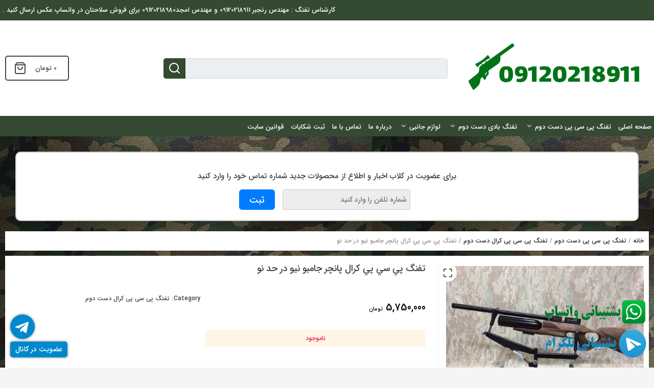

--- FILE ---
content_type: text/html; charset=UTF-8
request_url: https://gajetrifle.com/product/%D8%AA%D9%81%D9%86%DA%AF-%D9%BE%D9%8A-%D8%B3%D9%8A-%D9%BE%D9%8A-%D9%83%D8%B1%D8%A7%D9%84-%D9%BE%D8%A7%D9%86%DA%86%D8%B1-%D8%AC%D8%A7%D9%85%D8%A8%D9%88-%D9%86%DB%8C%D9%88-%D8%AF%D8%B1-%D8%AD%D8%AF/
body_size: 50645
content:
<!doctype html>
<html dir="rtl" lang="fa-IR" prefix="og: https://ogp.me/ns#">
<head>
	<meta charset="UTF-8">
	<meta name="fontiran.com:license" content="K7DNS" ><meta name="fontiran.com:license" content="ZH6B2X" >	<meta name="viewport" content="width=device-width, initial-scale=1">
	<link rel="profile" href="https://gmpg.org/xfn/11">
					<script type="bdbbf247503df71a34ecb471-text/javascript">document.documentElement.className = document.documentElement.className + ' yes-js js_active js'</script>
				<style>img:is([sizes="auto" i], [sizes^="auto," i]) { contain-intrinsic-size: 3000px 1500px }</style>
	
<!-- بهینه‌سازی موتور جستجو توسط Rank Math PRO - https://rankmath.com/ -->
<title>تفنگ پي سي پي كرال پانچر جامبو نیو در حد نو - گجت رایفل, فروشگاه تفنگ بادی و پی سی پی</title>
<link rel="preload" as="font" href="https://gajetrifle.com/wp-content/themes/kanishop/assets/css/fonts/iransans/iransans.woff2" crossorigin>
<link rel="preload" as="font" href="https://gajetrifle.com/wp-content/themes/kanishop/assets/css/fonts/feather/Feather.ttf" crossorigin>
<link rel="preload" as="font" href="https://gajetrifle.com/wp-content/plugins/bellows-accordion-menu/assets/css/fontawesome/fonts/fontawesome-webfont.woff2" crossorigin>
<link rel="preload" as="font" href="https://gajetrifle.com/wp-content/plugins/wp-mega-menu-pro/css/wpmm-icons/fonts/fontawesome-webfont.woff2" crossorigin>
<meta name="description" content="فروخته شد کمپانی سازنده کرال مدل جامبو نیو کشور سازنده ترکیه ساختار شلیک پی سی پی کالیبر 5.5 توان خروجی 48 ژول لوازم جانبی - وضعیت فنی محصول درسلامت کامل (چکاب تست شده توسط کارشناس گجت رایفل) حدود قیمت آکبند 7000000 قیمت گذاری این محصول فقط 5750000 تومان قابلیت معاوضه دارد خدمات پس از فروش وارانتی دارد(7 روز مهلت تست رایگان) (مال بد بیخ ریش صاحبش) وضعیت کلی محصول در حد نو مشاهده =&gt;&gt; اکبند این محصول در گجت کمپ تفنگ پی سی پی کرال جامبو نیو"/>
<meta name="robots" content="follow, index, max-snippet:-1, max-video-preview:-1, max-image-preview:large"/>
<link rel="canonical" href="https://gajetrifle.com/product/%d8%aa%d9%81%d9%86%da%af-%d9%be%d9%8a-%d8%b3%d9%8a-%d9%be%d9%8a-%d9%83%d8%b1%d8%a7%d9%84-%d9%be%d8%a7%d9%86%da%86%d8%b1-%d8%ac%d8%a7%d9%85%d8%a8%d9%88-%d9%86%db%8c%d9%88-%d8%af%d8%b1-%d8%ad%d8%af/" />
<meta property="og:locale" content="fa_IR" />
<meta property="og:type" content="product" />
<meta property="og:title" content="تفنگ پي سي پي كرال پانچر جامبو نیو در حد نو - گجت رایفل, فروشگاه تفنگ بادی و پی سی پی" />
<meta property="og:description" content="فروخته شد کمپانی سازنده کرال مدل جامبو نیو کشور سازنده ترکیه ساختار شلیک پی سی پی کالیبر 5.5 توان خروجی 48 ژول لوازم جانبی - وضعیت فنی محصول درسلامت کامل (چکاب تست شده توسط کارشناس گجت رایفل) حدود قیمت آکبند 7000000 قیمت گذاری این محصول فقط 5750000 تومان قابلیت معاوضه دارد خدمات پس از فروش وارانتی دارد(7 روز مهلت تست رایگان) (مال بد بیخ ریش صاحبش) وضعیت کلی محصول در حد نو مشاهده =&gt;&gt; اکبند این محصول در گجت کمپ تفنگ پی سی پی کرال جامبو نیو" />
<meta property="og:url" content="https://gajetrifle.com/product/%d8%aa%d9%81%d9%86%da%af-%d9%be%d9%8a-%d8%b3%d9%8a-%d9%be%d9%8a-%d9%83%d8%b1%d8%a7%d9%84-%d9%be%d8%a7%d9%86%da%86%d8%b1-%d8%ac%d8%a7%d9%85%d8%a8%d9%88-%d9%86%db%8c%d9%88-%d8%af%d8%b1-%d8%ad%d8%af/" />
<meta property="og:site_name" content="گجت رایفل, فروشگاه تفنگ بادی و پی سی پی" />
<meta property="og:updated_time" content="2020-06-14T12:21:26+04:30" />
<meta property="og:image" content="https://gajetrifle.com/wp-content/uploads/2020/06/tofang-p-c-p-kral-pancher-new-jambu-7.jpg" />
<meta property="og:image:secure_url" content="https://gajetrifle.com/wp-content/uploads/2020/06/tofang-p-c-p-kral-pancher-new-jambu-7.jpg" />
<meta property="og:image:width" content="500" />
<meta property="og:image:height" content="375" />
<meta property="og:image:alt" content="تفنگ پي سي پي كرال پانچر جامبو نیو در حد نو" />
<meta property="og:image:type" content="image/jpeg" />
<meta property="product:price:amount" content="5750000" />
<meta property="product:price:currency" content="IRT" />
<meta name="twitter:card" content="summary_large_image" />
<meta name="twitter:title" content="تفنگ پي سي پي كرال پانچر جامبو نیو در حد نو - گجت رایفل, فروشگاه تفنگ بادی و پی سی پی" />
<meta name="twitter:description" content="فروخته شد کمپانی سازنده کرال مدل جامبو نیو کشور سازنده ترکیه ساختار شلیک پی سی پی کالیبر 5.5 توان خروجی 48 ژول لوازم جانبی - وضعیت فنی محصول درسلامت کامل (چکاب تست شده توسط کارشناس گجت رایفل) حدود قیمت آکبند 7000000 قیمت گذاری این محصول فقط 5750000 تومان قابلیت معاوضه دارد خدمات پس از فروش وارانتی دارد(7 روز مهلت تست رایگان) (مال بد بیخ ریش صاحبش) وضعیت کلی محصول در حد نو مشاهده =&gt;&gt; اکبند این محصول در گجت کمپ تفنگ پی سی پی کرال جامبو نیو" />
<meta name="twitter:image" content="https://gajetrifle.com/wp-content/uploads/2020/06/tofang-p-c-p-kral-pancher-new-jambu-7.jpg" />
<meta name="twitter:label1" content="قیمت" />
<meta name="twitter:data1" content="5,750,000&nbsp;تومان" />
<meta name="twitter:label2" content="دسترسی" />
<meta name="twitter:data2" content="ناموجود" />
<script type="application/ld+json" class="rank-math-schema-pro">{"@context":"https://schema.org","@graph":[{"@type":"Organization","@id":"https://gajetrifle.com/#organization","name":"\u06af\u062c\u062a \u0631\u0627\u06cc\u0641\u0644, \u0641\u0631\u0648\u0634\u06af\u0627\u0647 \u062a\u0641\u0646\u06af \u0628\u0627\u062f\u06cc \u0648 \u067e\u06cc \u0633\u06cc \u067e\u06cc","url":"https://gajetrifle.com"},{"@type":"WebSite","@id":"https://gajetrifle.com/#website","url":"https://gajetrifle.com","name":"\u06af\u062c\u062a \u0631\u0627\u06cc\u0641\u0644, \u0641\u0631\u0648\u0634\u06af\u0627\u0647 \u062a\u0641\u0646\u06af \u0628\u0627\u062f\u06cc \u0648 \u067e\u06cc \u0633\u06cc \u067e\u06cc","alternateName":"\u06af\u062c\u062a \u0631\u0627\u06cc\u0641\u0644","publisher":{"@id":"https://gajetrifle.com/#organization"},"inLanguage":"fa-IR"},{"@type":"ImageObject","@id":"https://gajetrifle.com/wp-content/uploads/2020/06/tofang-p-c-p-kral-pancher-new-jambu-7.jpg","url":"https://gajetrifle.com/wp-content/uploads/2020/06/tofang-p-c-p-kral-pancher-new-jambu-7.jpg","width":"500","height":"375","inLanguage":"fa-IR"},{"@type":"ItemPage","@id":"https://gajetrifle.com/product/%d8%aa%d9%81%d9%86%da%af-%d9%be%d9%8a-%d8%b3%d9%8a-%d9%be%d9%8a-%d9%83%d8%b1%d8%a7%d9%84-%d9%be%d8%a7%d9%86%da%86%d8%b1-%d8%ac%d8%a7%d9%85%d8%a8%d9%88-%d9%86%db%8c%d9%88-%d8%af%d8%b1-%d8%ad%d8%af/#webpage","url":"https://gajetrifle.com/product/%d8%aa%d9%81%d9%86%da%af-%d9%be%d9%8a-%d8%b3%d9%8a-%d9%be%d9%8a-%d9%83%d8%b1%d8%a7%d9%84-%d9%be%d8%a7%d9%86%da%86%d8%b1-%d8%ac%d8%a7%d9%85%d8%a8%d9%88-%d9%86%db%8c%d9%88-%d8%af%d8%b1-%d8%ad%d8%af/","name":"\u062a\u0641\u0646\u06af \u067e\u064a \u0633\u064a \u067e\u064a \u0643\u0631\u0627\u0644 \u067e\u0627\u0646\u0686\u0631 \u062c\u0627\u0645\u0628\u0648 \u0646\u06cc\u0648 \u062f\u0631 \u062d\u062f \u0646\u0648 - \u06af\u062c\u062a \u0631\u0627\u06cc\u0641\u0644, \u0641\u0631\u0648\u0634\u06af\u0627\u0647 \u062a\u0641\u0646\u06af \u0628\u0627\u062f\u06cc \u0648 \u067e\u06cc \u0633\u06cc \u067e\u06cc","datePublished":"2020-04-06T08:51:19+04:30","dateModified":"2020-06-14T12:21:26+04:30","isPartOf":{"@id":"https://gajetrifle.com/#website"},"primaryImageOfPage":{"@id":"https://gajetrifle.com/wp-content/uploads/2020/06/tofang-p-c-p-kral-pancher-new-jambu-7.jpg"},"inLanguage":"fa-IR"},{"@type":"Product","name":"\u062a\u0641\u0646\u06af \u067e\u064a \u0633\u064a \u067e\u064a \u0643\u0631\u0627\u0644 \u067e\u0627\u0646\u0686\u0631 \u062c\u0627\u0645\u0628\u0648 \u0646\u06cc\u0648 \u062f\u0631 \u062d\u062f \u0646\u0648 - \u06af\u062c\u062a \u0631\u0627\u06cc\u0641\u0644, \u0641\u0631\u0648\u0634\u06af\u0627\u0647 \u062a\u0641\u0646\u06af \u0628\u0627\u062f\u06cc \u0648 \u067e\u06cc \u0633\u06cc \u067e\u06cc","description":"\u0641\u0631\u0648\u062e\u062a\u0647 \u0634\u062f \u06a9\u0645\u067e\u0627\u0646\u06cc \u0633\u0627\u0632\u0646\u062f\u0647 \u06a9\u0631\u0627\u0644 \u0645\u062f\u0644 \u062c\u0627\u0645\u0628\u0648 \u0646\u06cc\u0648 \u06a9\u0634\u0648\u0631 \u0633\u0627\u0632\u0646\u062f\u0647 \u062a\u0631\u06a9\u06cc\u0647 \u0633\u0627\u062e\u062a\u0627\u0631 \u0634\u0644\u06cc\u06a9 \u067e\u06cc \u0633\u06cc \u067e\u06cc \u06a9\u0627\u0644\u06cc\u0628\u0631 5.5 \u062a\u0648\u0627\u0646 \u062e\u0631\u0648\u062c\u06cc 48 \u0698\u0648\u0644 \u0644\u0648\u0627\u0632\u0645 \u062c\u0627\u0646\u0628\u06cc - \u0648\u0636\u0639\u06cc\u062a \u0641\u0646\u06cc \u0645\u062d\u0635\u0648\u0644 \u062f\u0631\u0633\u0644\u0627\u0645\u062a \u06a9\u0627\u0645\u0644 (\u0686\u06a9\u0627\u0628 \u062a\u0633\u062a \u0634\u062f\u0647 \u062a\u0648\u0633\u0637 \u06a9\u0627\u0631\u0634\u0646\u0627\u0633 \u06af\u062c\u062a \u0631\u0627\u06cc\u0641\u0644) \u062d\u062f\u0648\u062f \u0642\u06cc\u0645\u062a \u0622\u06a9\u0628\u0646\u062f 7000000 \u0642\u06cc\u0645\u062a \u06af\u0630\u0627\u0631\u06cc \u0627\u06cc\u0646 \u0645\u062d\u0635\u0648\u0644 \u0641\u0642\u0637 5750000 \u062a\u0648\u0645\u0627\u0646 \u0642\u0627\u0628\u0644\u06cc\u062a \u0645\u0639\u0627\u0648\u0636\u0647 \u062f\u0627\u0631\u062f \u062e\u062f\u0645\u0627\u062a \u067e\u0633 \u0627\u0632 \u0641\u0631\u0648\u0634 \u0648\u0627\u0631\u0627\u0646\u062a\u06cc \u062f\u0627\u0631\u062f(7 \u0631\u0648\u0632 \u0645\u0647\u0644\u062a \u062a\u0633\u062a \u0631\u0627\u06cc\u06af\u0627\u0646) (\u0645\u0627\u0644 \u0628\u062f \u0628\u06cc\u062e \u0631\u06cc\u0634 \u0635\u0627\u062d\u0628\u0634) \u0648\u0636\u0639\u06cc\u062a \u06a9\u0644\u06cc \u0645\u062d\u0635\u0648\u0644 \u062f\u0631 \u062d\u062f \u0646\u0648 \u0645\u0634\u0627\u0647\u062f\u0647 =&gt;&gt; \u0627\u06a9\u0628\u0646\u062f \u0627\u06cc\u0646 \u0645\u062d\u0635\u0648\u0644 \u062f\u0631 \u06af\u062c\u062a \u06a9\u0645\u067e \u062a\u0641\u0646\u06af \u067e\u06cc \u0633\u06cc \u067e\u06cc \u06a9\u0631\u0627\u0644 \u062c\u0627\u0645\u0628\u0648 \u0646\u06cc\u0648","category":"\u062a\u0641\u0646\u06af \u067e\u06cc \u0633\u06cc \u067e\u06cc \u062f\u0633\u062a \u062f\u0648\u0645 &gt; \u062a\u0641\u0646\u06af \u067e\u06cc \u0633\u06cc \u067e\u06cc \u06a9\u0631\u0627\u0644 \u062f\u0633\u062a \u062f\u0648\u0645","mainEntityOfPage":{"@id":"https://gajetrifle.com/product/%d8%aa%d9%81%d9%86%da%af-%d9%be%d9%8a-%d8%b3%d9%8a-%d9%be%d9%8a-%d9%83%d8%b1%d8%a7%d9%84-%d9%be%d8%a7%d9%86%da%86%d8%b1-%d8%ac%d8%a7%d9%85%d8%a8%d9%88-%d9%86%db%8c%d9%88-%d8%af%d8%b1-%d8%ad%d8%af/#webpage"},"image":[{"@type":"ImageObject","url":"https://gajetrifle.com/wp-content/uploads/2020/06/tofang-p-c-p-kral-pancher-new-jambu-7.jpg","height":"375","width":"500"},{"@type":"ImageObject","url":"https://gajetrifle.com/wp-content/uploads/2020/06/tofang-p-c-p-kral-pancher-new-jambu-6.jpg","height":"450","width":"600"},{"@type":"ImageObject","url":"https://gajetrifle.com/wp-content/uploads/2020/06/tofang-p-c-p-kral-pancher-new-jambu-5.jpg","height":"450","width":"600"},{"@type":"ImageObject","url":"https://gajetrifle.com/wp-content/uploads/2020/06/tofang-p-c-p-kral-pancher-new-jambu-4.jpg","height":"450","width":"600"},{"@type":"ImageObject","url":"https://gajetrifle.com/wp-content/uploads/2020/06/tofang-p-c-p-kral-pancher-new-jambu-3.jpg","height":"450","width":"600"},{"@type":"ImageObject","url":"https://gajetrifle.com/wp-content/uploads/2020/06/tofang-p-c-p-kral-pancher-new-jambu-2.jpg","height":"450","width":"600"},{"@type":"ImageObject","url":"https://gajetrifle.com/wp-content/uploads/2020/06/tofang-p-c-p-kral-pancher-new-jambu-1.jpg","height":"450","width":"600"},{"@type":"ImageObject","url":"https://gajetrifle.com/wp-content/uploads/2020/06/tofang-p-c-p-kral-pancher-new-jambu.jpg","height":"450","width":"600"}],"offers":{"@type":"Offer","price":"5750000","priceCurrency":"IRT","priceValidUntil":"2027-12-31","availability":"https://schema.org/OutOfStock","itemCondition":"NewCondition","url":"https://gajetrifle.com/product/%d8%aa%d9%81%d9%86%da%af-%d9%be%d9%8a-%d8%b3%d9%8a-%d9%be%d9%8a-%d9%83%d8%b1%d8%a7%d9%84-%d9%be%d8%a7%d9%86%da%86%d8%b1-%d8%ac%d8%a7%d9%85%d8%a8%d9%88-%d9%86%db%8c%d9%88-%d8%af%d8%b1-%d8%ad%d8%af/","seller":{"@type":"Organization","@id":"https://gajetrifle.com/","name":"\u06af\u062c\u062a \u0631\u0627\u06cc\u0641\u0644, \u0641\u0631\u0648\u0634\u06af\u0627\u0647 \u062a\u0641\u0646\u06af \u0628\u0627\u062f\u06cc \u0648 \u067e\u06cc \u0633\u06cc \u067e\u06cc","url":"https://gajetrifle.com","logo":""}},"@id":"https://gajetrifle.com/product/%d8%aa%d9%81%d9%86%da%af-%d9%be%d9%8a-%d8%b3%d9%8a-%d9%be%d9%8a-%d9%83%d8%b1%d8%a7%d9%84-%d9%be%d8%a7%d9%86%da%86%d8%b1-%d8%ac%d8%a7%d9%85%d8%a8%d9%88-%d9%86%db%8c%d9%88-%d8%af%d8%b1-%d8%ad%d8%af/#richSnippet"}]}</script>
<!-- /افزونه سئو ورپرس Rank Math -->

<link rel='dns-prefetch' href='//cdn.linearicons.com' />
<link rel='dns-prefetch' href='//fonts.googleapis.com' />
<link rel="alternate" type="application/rss+xml" title="گجت رایفل, فروشگاه تفنگ بادی و پی سی پی &raquo; خوراک" href="https://gajetrifle.com/feed/" />
<link rel="alternate" type="application/rss+xml" title="گجت رایفل, فروشگاه تفنگ بادی و پی سی پی &raquo; خوراک دیدگاه‌ها" href="https://gajetrifle.com/comments/feed/" />
<meta name="price" content="5750000" />
<meta name="availability" content="false" />
<link rel="alternate" type="application/rss+xml" title="گجت رایفل, فروشگاه تفنگ بادی و پی سی پی &raquo; تفنگ پي سي پي كرال پانچر جامبو نیو در حد نو خوراک دیدگاه‌ها" href="https://gajetrifle.com/product/%d8%aa%d9%81%d9%86%da%af-%d9%be%d9%8a-%d8%b3%d9%8a-%d9%be%d9%8a-%d9%83%d8%b1%d8%a7%d9%84-%d9%be%d8%a7%d9%86%da%86%d8%b1-%d8%ac%d8%a7%d9%85%d8%a8%d9%88-%d9%86%db%8c%d9%88-%d8%af%d8%b1-%d8%ad%d8%af/feed/" />
<script type="bdbbf247503df71a34ecb471-text/javascript">
/* <![CDATA[ */
window._wpemojiSettings = {"baseUrl":"https:\/\/s.w.org\/images\/core\/emoji\/16.0.1\/72x72\/","ext":".png","svgUrl":"https:\/\/s.w.org\/images\/core\/emoji\/16.0.1\/svg\/","svgExt":".svg","source":{"concatemoji":"https:\/\/gajetrifle.com\/wp-includes\/js\/wp-emoji-release.min.js?ver=6.8.3"}};
/*! This file is auto-generated */
!function(s,n){var o,i,e;function c(e){try{var t={supportTests:e,timestamp:(new Date).valueOf()};sessionStorage.setItem(o,JSON.stringify(t))}catch(e){}}function p(e,t,n){e.clearRect(0,0,e.canvas.width,e.canvas.height),e.fillText(t,0,0);var t=new Uint32Array(e.getImageData(0,0,e.canvas.width,e.canvas.height).data),a=(e.clearRect(0,0,e.canvas.width,e.canvas.height),e.fillText(n,0,0),new Uint32Array(e.getImageData(0,0,e.canvas.width,e.canvas.height).data));return t.every(function(e,t){return e===a[t]})}function u(e,t){e.clearRect(0,0,e.canvas.width,e.canvas.height),e.fillText(t,0,0);for(var n=e.getImageData(16,16,1,1),a=0;a<n.data.length;a++)if(0!==n.data[a])return!1;return!0}function f(e,t,n,a){switch(t){case"flag":return n(e,"\ud83c\udff3\ufe0f\u200d\u26a7\ufe0f","\ud83c\udff3\ufe0f\u200b\u26a7\ufe0f")?!1:!n(e,"\ud83c\udde8\ud83c\uddf6","\ud83c\udde8\u200b\ud83c\uddf6")&&!n(e,"\ud83c\udff4\udb40\udc67\udb40\udc62\udb40\udc65\udb40\udc6e\udb40\udc67\udb40\udc7f","\ud83c\udff4\u200b\udb40\udc67\u200b\udb40\udc62\u200b\udb40\udc65\u200b\udb40\udc6e\u200b\udb40\udc67\u200b\udb40\udc7f");case"emoji":return!a(e,"\ud83e\udedf")}return!1}function g(e,t,n,a){var r="undefined"!=typeof WorkerGlobalScope&&self instanceof WorkerGlobalScope?new OffscreenCanvas(300,150):s.createElement("canvas"),o=r.getContext("2d",{willReadFrequently:!0}),i=(o.textBaseline="top",o.font="600 32px Arial",{});return e.forEach(function(e){i[e]=t(o,e,n,a)}),i}function t(e){var t=s.createElement("script");t.src=e,t.defer=!0,s.head.appendChild(t)}"undefined"!=typeof Promise&&(o="wpEmojiSettingsSupports",i=["flag","emoji"],n.supports={everything:!0,everythingExceptFlag:!0},e=new Promise(function(e){s.addEventListener("DOMContentLoaded",e,{once:!0})}),new Promise(function(t){var n=function(){try{var e=JSON.parse(sessionStorage.getItem(o));if("object"==typeof e&&"number"==typeof e.timestamp&&(new Date).valueOf()<e.timestamp+604800&&"object"==typeof e.supportTests)return e.supportTests}catch(e){}return null}();if(!n){if("undefined"!=typeof Worker&&"undefined"!=typeof OffscreenCanvas&&"undefined"!=typeof URL&&URL.createObjectURL&&"undefined"!=typeof Blob)try{var e="postMessage("+g.toString()+"("+[JSON.stringify(i),f.toString(),p.toString(),u.toString()].join(",")+"));",a=new Blob([e],{type:"text/javascript"}),r=new Worker(URL.createObjectURL(a),{name:"wpTestEmojiSupports"});return void(r.onmessage=function(e){c(n=e.data),r.terminate(),t(n)})}catch(e){}c(n=g(i,f,p,u))}t(n)}).then(function(e){for(var t in e)n.supports[t]=e[t],n.supports.everything=n.supports.everything&&n.supports[t],"flag"!==t&&(n.supports.everythingExceptFlag=n.supports.everythingExceptFlag&&n.supports[t]);n.supports.everythingExceptFlag=n.supports.everythingExceptFlag&&!n.supports.flag,n.DOMReady=!1,n.readyCallback=function(){n.DOMReady=!0}}).then(function(){return e}).then(function(){var e;n.supports.everything||(n.readyCallback(),(e=n.source||{}).concatemoji?t(e.concatemoji):e.wpemoji&&e.twemoji&&(t(e.twemoji),t(e.wpemoji)))}))}((window,document),window._wpemojiSettings);
/* ]]> */
</script>
<style id='wp-emoji-styles-inline-css' type='text/css'>

	img.wp-smiley, img.emoji {
		display: inline !important;
		border: none !important;
		box-shadow: none !important;
		height: 1em !important;
		width: 1em !important;
		margin: 0 0.07em !important;
		vertical-align: -0.1em !important;
		background: none !important;
		padding: 0 !important;
	}
</style>
<link rel='stylesheet' id='wp-block-library-rtl-css' href='https://gajetrifle.com/wp-includes/css/dist/block-library/style-rtl.min.css?ver=6.8.3' type='text/css' media='all' />
<style id='classic-theme-styles-inline-css' type='text/css'>
/*! This file is auto-generated */
.wp-block-button__link{color:#fff;background-color:#32373c;border-radius:9999px;box-shadow:none;text-decoration:none;padding:calc(.667em + 2px) calc(1.333em + 2px);font-size:1.125em}.wp-block-file__button{background:#32373c;color:#fff;text-decoration:none}
</style>
<link data-minify="1" rel='stylesheet' id='jquery-selectBox-css' href='https://gajetrifle.com/wp-content/cache/background-css/gajetrifle.com/wp-content/cache/min/1/wp-content/plugins/yith-woocommerce-wishlist/assets/css/jquery.selectBox.css?ver=1756284955&wpr_t=1768329647' type='text/css' media='all' />
<link data-minify="1" rel='stylesheet' id='woocommerce_prettyPhoto_css-rtl-css' href='https://gajetrifle.com/wp-content/cache/background-css/gajetrifle.com/wp-content/cache/min/1/wp-content/plugins/woocommerce/assets/css/prettyPhoto-rtl.css?ver=1756284955&wpr_t=1768329647' type='text/css' media='all' />
<link data-minify="1" rel='stylesheet' id='yith-wcwl-main-css' href='https://gajetrifle.com/wp-content/cache/background-css/gajetrifle.com/wp-content/cache/min/1/wp-content/plugins/yith-woocommerce-wishlist/assets/css/style.css?ver=1756284955&wpr_t=1768329647' type='text/css' media='all' />
<style id='yith-wcwl-main-inline-css' type='text/css'>
 :root { --rounded-corners-radius: 16px; --add-to-cart-rounded-corners-radius: 16px; --feedback-duration: 3s } 
 :root { --rounded-corners-radius: 16px; --add-to-cart-rounded-corners-radius: 16px; --feedback-duration: 3s } 
</style>
<style id='global-styles-inline-css' type='text/css'>
:root{--wp--preset--aspect-ratio--square: 1;--wp--preset--aspect-ratio--4-3: 4/3;--wp--preset--aspect-ratio--3-4: 3/4;--wp--preset--aspect-ratio--3-2: 3/2;--wp--preset--aspect-ratio--2-3: 2/3;--wp--preset--aspect-ratio--16-9: 16/9;--wp--preset--aspect-ratio--9-16: 9/16;--wp--preset--color--black: #000000;--wp--preset--color--cyan-bluish-gray: #abb8c3;--wp--preset--color--white: #ffffff;--wp--preset--color--pale-pink: #f78da7;--wp--preset--color--vivid-red: #cf2e2e;--wp--preset--color--luminous-vivid-orange: #ff6900;--wp--preset--color--luminous-vivid-amber: #fcb900;--wp--preset--color--light-green-cyan: #7bdcb5;--wp--preset--color--vivid-green-cyan: #00d084;--wp--preset--color--pale-cyan-blue: #8ed1fc;--wp--preset--color--vivid-cyan-blue: #0693e3;--wp--preset--color--vivid-purple: #9b51e0;--wp--preset--gradient--vivid-cyan-blue-to-vivid-purple: linear-gradient(135deg,rgba(6,147,227,1) 0%,rgb(155,81,224) 100%);--wp--preset--gradient--light-green-cyan-to-vivid-green-cyan: linear-gradient(135deg,rgb(122,220,180) 0%,rgb(0,208,130) 100%);--wp--preset--gradient--luminous-vivid-amber-to-luminous-vivid-orange: linear-gradient(135deg,rgba(252,185,0,1) 0%,rgba(255,105,0,1) 100%);--wp--preset--gradient--luminous-vivid-orange-to-vivid-red: linear-gradient(135deg,rgba(255,105,0,1) 0%,rgb(207,46,46) 100%);--wp--preset--gradient--very-light-gray-to-cyan-bluish-gray: linear-gradient(135deg,rgb(238,238,238) 0%,rgb(169,184,195) 100%);--wp--preset--gradient--cool-to-warm-spectrum: linear-gradient(135deg,rgb(74,234,220) 0%,rgb(151,120,209) 20%,rgb(207,42,186) 40%,rgb(238,44,130) 60%,rgb(251,105,98) 80%,rgb(254,248,76) 100%);--wp--preset--gradient--blush-light-purple: linear-gradient(135deg,rgb(255,206,236) 0%,rgb(152,150,240) 100%);--wp--preset--gradient--blush-bordeaux: linear-gradient(135deg,rgb(254,205,165) 0%,rgb(254,45,45) 50%,rgb(107,0,62) 100%);--wp--preset--gradient--luminous-dusk: linear-gradient(135deg,rgb(255,203,112) 0%,rgb(199,81,192) 50%,rgb(65,88,208) 100%);--wp--preset--gradient--pale-ocean: linear-gradient(135deg,rgb(255,245,203) 0%,rgb(182,227,212) 50%,rgb(51,167,181) 100%);--wp--preset--gradient--electric-grass: linear-gradient(135deg,rgb(202,248,128) 0%,rgb(113,206,126) 100%);--wp--preset--gradient--midnight: linear-gradient(135deg,rgb(2,3,129) 0%,rgb(40,116,252) 100%);--wp--preset--font-size--small: 13px;--wp--preset--font-size--medium: 20px;--wp--preset--font-size--large: 36px;--wp--preset--font-size--x-large: 42px;--wp--preset--spacing--20: 0.44rem;--wp--preset--spacing--30: 0.67rem;--wp--preset--spacing--40: 1rem;--wp--preset--spacing--50: 1.5rem;--wp--preset--spacing--60: 2.25rem;--wp--preset--spacing--70: 3.38rem;--wp--preset--spacing--80: 5.06rem;--wp--preset--shadow--natural: 6px 6px 9px rgba(0, 0, 0, 0.2);--wp--preset--shadow--deep: 12px 12px 50px rgba(0, 0, 0, 0.4);--wp--preset--shadow--sharp: 6px 6px 0px rgba(0, 0, 0, 0.2);--wp--preset--shadow--outlined: 6px 6px 0px -3px rgba(255, 255, 255, 1), 6px 6px rgba(0, 0, 0, 1);--wp--preset--shadow--crisp: 6px 6px 0px rgba(0, 0, 0, 1);}:where(.is-layout-flex){gap: 0.5em;}:where(.is-layout-grid){gap: 0.5em;}body .is-layout-flex{display: flex;}.is-layout-flex{flex-wrap: wrap;align-items: center;}.is-layout-flex > :is(*, div){margin: 0;}body .is-layout-grid{display: grid;}.is-layout-grid > :is(*, div){margin: 0;}:where(.wp-block-columns.is-layout-flex){gap: 2em;}:where(.wp-block-columns.is-layout-grid){gap: 2em;}:where(.wp-block-post-template.is-layout-flex){gap: 1.25em;}:where(.wp-block-post-template.is-layout-grid){gap: 1.25em;}.has-black-color{color: var(--wp--preset--color--black) !important;}.has-cyan-bluish-gray-color{color: var(--wp--preset--color--cyan-bluish-gray) !important;}.has-white-color{color: var(--wp--preset--color--white) !important;}.has-pale-pink-color{color: var(--wp--preset--color--pale-pink) !important;}.has-vivid-red-color{color: var(--wp--preset--color--vivid-red) !important;}.has-luminous-vivid-orange-color{color: var(--wp--preset--color--luminous-vivid-orange) !important;}.has-luminous-vivid-amber-color{color: var(--wp--preset--color--luminous-vivid-amber) !important;}.has-light-green-cyan-color{color: var(--wp--preset--color--light-green-cyan) !important;}.has-vivid-green-cyan-color{color: var(--wp--preset--color--vivid-green-cyan) !important;}.has-pale-cyan-blue-color{color: var(--wp--preset--color--pale-cyan-blue) !important;}.has-vivid-cyan-blue-color{color: var(--wp--preset--color--vivid-cyan-blue) !important;}.has-vivid-purple-color{color: var(--wp--preset--color--vivid-purple) !important;}.has-black-background-color{background-color: var(--wp--preset--color--black) !important;}.has-cyan-bluish-gray-background-color{background-color: var(--wp--preset--color--cyan-bluish-gray) !important;}.has-white-background-color{background-color: var(--wp--preset--color--white) !important;}.has-pale-pink-background-color{background-color: var(--wp--preset--color--pale-pink) !important;}.has-vivid-red-background-color{background-color: var(--wp--preset--color--vivid-red) !important;}.has-luminous-vivid-orange-background-color{background-color: var(--wp--preset--color--luminous-vivid-orange) !important;}.has-luminous-vivid-amber-background-color{background-color: var(--wp--preset--color--luminous-vivid-amber) !important;}.has-light-green-cyan-background-color{background-color: var(--wp--preset--color--light-green-cyan) !important;}.has-vivid-green-cyan-background-color{background-color: var(--wp--preset--color--vivid-green-cyan) !important;}.has-pale-cyan-blue-background-color{background-color: var(--wp--preset--color--pale-cyan-blue) !important;}.has-vivid-cyan-blue-background-color{background-color: var(--wp--preset--color--vivid-cyan-blue) !important;}.has-vivid-purple-background-color{background-color: var(--wp--preset--color--vivid-purple) !important;}.has-black-border-color{border-color: var(--wp--preset--color--black) !important;}.has-cyan-bluish-gray-border-color{border-color: var(--wp--preset--color--cyan-bluish-gray) !important;}.has-white-border-color{border-color: var(--wp--preset--color--white) !important;}.has-pale-pink-border-color{border-color: var(--wp--preset--color--pale-pink) !important;}.has-vivid-red-border-color{border-color: var(--wp--preset--color--vivid-red) !important;}.has-luminous-vivid-orange-border-color{border-color: var(--wp--preset--color--luminous-vivid-orange) !important;}.has-luminous-vivid-amber-border-color{border-color: var(--wp--preset--color--luminous-vivid-amber) !important;}.has-light-green-cyan-border-color{border-color: var(--wp--preset--color--light-green-cyan) !important;}.has-vivid-green-cyan-border-color{border-color: var(--wp--preset--color--vivid-green-cyan) !important;}.has-pale-cyan-blue-border-color{border-color: var(--wp--preset--color--pale-cyan-blue) !important;}.has-vivid-cyan-blue-border-color{border-color: var(--wp--preset--color--vivid-cyan-blue) !important;}.has-vivid-purple-border-color{border-color: var(--wp--preset--color--vivid-purple) !important;}.has-vivid-cyan-blue-to-vivid-purple-gradient-background{background: var(--wp--preset--gradient--vivid-cyan-blue-to-vivid-purple) !important;}.has-light-green-cyan-to-vivid-green-cyan-gradient-background{background: var(--wp--preset--gradient--light-green-cyan-to-vivid-green-cyan) !important;}.has-luminous-vivid-amber-to-luminous-vivid-orange-gradient-background{background: var(--wp--preset--gradient--luminous-vivid-amber-to-luminous-vivid-orange) !important;}.has-luminous-vivid-orange-to-vivid-red-gradient-background{background: var(--wp--preset--gradient--luminous-vivid-orange-to-vivid-red) !important;}.has-very-light-gray-to-cyan-bluish-gray-gradient-background{background: var(--wp--preset--gradient--very-light-gray-to-cyan-bluish-gray) !important;}.has-cool-to-warm-spectrum-gradient-background{background: var(--wp--preset--gradient--cool-to-warm-spectrum) !important;}.has-blush-light-purple-gradient-background{background: var(--wp--preset--gradient--blush-light-purple) !important;}.has-blush-bordeaux-gradient-background{background: var(--wp--preset--gradient--blush-bordeaux) !important;}.has-luminous-dusk-gradient-background{background: var(--wp--preset--gradient--luminous-dusk) !important;}.has-pale-ocean-gradient-background{background: var(--wp--preset--gradient--pale-ocean) !important;}.has-electric-grass-gradient-background{background: var(--wp--preset--gradient--electric-grass) !important;}.has-midnight-gradient-background{background: var(--wp--preset--gradient--midnight) !important;}.has-small-font-size{font-size: var(--wp--preset--font-size--small) !important;}.has-medium-font-size{font-size: var(--wp--preset--font-size--medium) !important;}.has-large-font-size{font-size: var(--wp--preset--font-size--large) !important;}.has-x-large-font-size{font-size: var(--wp--preset--font-size--x-large) !important;}
:where(.wp-block-post-template.is-layout-flex){gap: 1.25em;}:where(.wp-block-post-template.is-layout-grid){gap: 1.25em;}
:where(.wp-block-columns.is-layout-flex){gap: 2em;}:where(.wp-block-columns.is-layout-grid){gap: 2em;}
:root :where(.wp-block-pullquote){font-size: 1.5em;line-height: 1.6;}
</style>
<link rel='stylesheet' id='photoswipe-css' href='https://gajetrifle.com/wp-content/cache/background-css/gajetrifle.com/wp-content/plugins/woocommerce/assets/css/photoswipe/photoswipe.min.css?ver=10.1.3&wpr_t=1768329647' type='text/css' media='all' />
<link rel='stylesheet' id='photoswipe-default-skin-css' href='https://gajetrifle.com/wp-content/cache/background-css/gajetrifle.com/wp-content/plugins/woocommerce/assets/css/photoswipe/default-skin/default-skin.min.css?ver=10.1.3&wpr_t=1768329647' type='text/css' media='all' />
<link data-minify="1" rel='stylesheet' id='woocommerce-layout-rtl-css' href='https://gajetrifle.com/wp-content/cache/min/1/wp-content/plugins/woocommerce/assets/css/woocommerce-layout-rtl.css?ver=1751454873' type='text/css' media='all' />
<link data-minify="1" rel='stylesheet' id='woocommerce-smallscreen-rtl-css' href='https://gajetrifle.com/wp-content/cache/min/1/wp-content/plugins/woocommerce/assets/css/woocommerce-smallscreen-rtl.css?ver=1751454873' type='text/css' media='only screen and (max-width: 768px)' />
<link data-minify="1" rel='stylesheet' id='woocommerce-general-rtl-css' href='https://gajetrifle.com/wp-content/cache/background-css/gajetrifle.com/wp-content/cache/min/1/wp-content/plugins/woocommerce/assets/css/woocommerce-rtl.css?ver=1751454873&wpr_t=1768329647' type='text/css' media='all' />
<style id='woocommerce-inline-inline-css' type='text/css'>
.woocommerce form .form-row .required { visibility: visible; }
</style>
<link data-minify="1" rel='stylesheet' id='brands-styles-css' href='https://gajetrifle.com/wp-content/cache/min/1/wp-content/plugins/woocommerce/assets/css/brands.css?ver=1756284955' type='text/css' media='all' />
<link data-minify="1" rel='stylesheet' id='kanishop-theme-style-css' href='https://gajetrifle.com/wp-content/cache/min/1/wp-content/themes/kanishop/style.css?ver=1751454873' type='text/css' media='all' />
<link data-minify="1" rel='stylesheet' id='kanishop-font-icons-css' href='https://gajetrifle.com/wp-content/cache/min/1/wp-content/themes/kanishop/assets/css/fonts-awesome-feather.min.css?ver=1751454873' type='text/css' media='all' />
<link rel='stylesheet' id='kanishop-sliders-css-css' href='https://gajetrifle.com/wp-content/cache/background-css/gajetrifle.com/wp-content/themes/kanishop/assets/css/sliders-owlcarousel-sliderpro.min.css?ver=6.8.3&wpr_t=1768329647' type='text/css' media='all' />
<link data-minify="1" rel='stylesheet' id='wa_wcc_mtree_css_file-css' href='https://gajetrifle.com/wp-content/cache/min/1/wp-content/plugins/woocommerce-product-category-selection-widget/assets/css/mtree.css?ver=1751454873' type='text/css' media='all' />
<link data-minify="1" rel='stylesheet' id='wpmm-frontend-css' href='https://gajetrifle.com/wp-content/cache/min/1/wp-content/plugins/wp-mega-menu-pro/css/style.css?ver=1751454873' type='text/css' media='all' />
<link data-minify="1" rel='stylesheet' id='wpmm-responsive-stylesheet-css' href='https://gajetrifle.com/wp-content/cache/min/1/wp-content/plugins/wp-mega-menu-pro/css/responsive.css?ver=1751454873' type='text/css' media='all' />
<link data-minify="1" rel='stylesheet' id='wpmm-default-responsive-stylesheet-css' href='https://gajetrifle.com/wp-content/cache/min/1/wp-content/plugins/wp-mega-menu-pro/css/default-responsive.css?ver=1751454873' type='text/css' media='all' />
<link data-minify="1" rel='stylesheet' id='wpmm-animate-css-css' href='https://gajetrifle.com/wp-content/cache/min/1/wp-content/plugins/wp-mega-menu-pro/css/animate.css?ver=1751454873' type='text/css' media='all' />
<link data-minify="1" rel='stylesheet' id='wpmm-colorbox-css' href='https://gajetrifle.com/wp-content/cache/background-css/gajetrifle.com/wp-content/cache/min/1/wp-content/plugins/wp-mega-menu-pro/css/colorbox.css?ver=1751454873&wpr_t=1768329648' type='text/css' media='all' />
<link data-minify="1" rel='stylesheet' id='wpmm-frontwalker-stylesheet-css' href='https://gajetrifle.com/wp-content/cache/min/1/wp-content/plugins/wp-mega-menu-pro/css/frontend_walker.css?ver=1751454873' type='text/css' media='all' />
<link rel='stylesheet' id='wpmm-google-fonts-style-css' href='//fonts.googleapis.com/css?family=Open+Sans%3A400%2C300%2C300italic%2C400italic%2C600%2C600italic%2C700&#038;ver=6.8.3' type='text/css' media='all' />
<link data-minify="1" rel='stylesheet' id='wpmm-bxslider-style-css' href='https://gajetrifle.com/wp-content/cache/background-css/gajetrifle.com/wp-content/cache/min/1/wp-content/plugins/wp-mega-menu-pro/css/jquery.bxslider.css?ver=1751454873&wpr_t=1768329648' type='text/css' media='all' />
<link data-minify="1" rel='stylesheet' id='wpmegamenu-linecon-css-css' href='https://gajetrifle.com/wp-content/cache/min/1/wp-content/plugins/wp-mega-menu-pro/css/wpmm-icons/linecon.css?ver=1751454873' type='text/css' media='all' />
<link data-minify="1" rel='stylesheet' id='dashicons-css' href='https://gajetrifle.com/wp-content/cache/min/1/wp-includes/css/dashicons.min.css?ver=1751454873' type='text/css' media='all' />
<style id='dashicons-inline-css' type='text/css'>
[data-font="Dashicons"]:before {font-family: 'Dashicons' !important;content: attr(data-icon) !important;speak: none !important;font-weight: normal !important;font-variant: normal !important;text-transform: none !important;line-height: 1 !important;font-style: normal !important;-webkit-font-smoothing: antialiased !important;-moz-osx-font-smoothing: grayscale !important;}
</style>
<link data-minify="1" rel='stylesheet' id='wpmegamenu-genericons-css' href='https://gajetrifle.com/wp-content/cache/min/1/wp-content/plugins/wp-mega-menu-pro/css/wpmm-icons/genericons.css?ver=1751454873' type='text/css' media='all' />
<link data-minify="1" rel='stylesheet' id='wpmegamenu-icomoon-css' href='https://gajetrifle.com/wp-content/cache/min/1/wp-content/plugins/wp-mega-menu-pro/css/wpmm-icons/icomoon.css?ver=1751454873' type='text/css' media='all' />
<link data-minify="1" rel='stylesheet' id='wpmegamenu-icon-picker-fontawesome-css' href='https://gajetrifle.com/wp-content/cache/min/1/wp-content/plugins/wp-mega-menu-pro/css/wpmm-icons/fontawesome.css?ver=1751454873' type='text/css' media='all' />
<link data-minify="1" rel='stylesheet' id='wpmegamenu-icon-picker-fa-solid-css' href='https://gajetrifle.com/wp-content/cache/min/1/wp-content/plugins/wp-mega-menu-pro/css/wpmm-icons/fa-solid.css?ver=1751454873' type='text/css' media='all' />
<link data-minify="1" rel='stylesheet' id='wpmegamenu-icon-picker-fa-regular-css' href='https://gajetrifle.com/wp-content/cache/min/1/wp-content/plugins/wp-mega-menu-pro/css/wpmm-icons/fa-regular.css?ver=1751454873' type='text/css' media='all' />
<link data-minify="1" rel='stylesheet' id='wpmegamenu-icon-picker-fa-brands-css' href='https://gajetrifle.com/wp-content/cache/min/1/wp-content/plugins/wp-mega-menu-pro/css/wpmm-icons/fa-brands.css?ver=1751454873' type='text/css' media='all' />
<link data-minify="1" rel='stylesheet' id='wpmegamenu-font-awesome-style-css' href='https://gajetrifle.com/wp-content/cache/min/1/wp-content/plugins/wp-mega-menu-pro/css/wpmm-icons/font-awesome.min.css?ver=1751454873' type='text/css' media='all' />
<link data-minify="1" rel='stylesheet' id='wpmegamenu-linearicons-css' href='https://gajetrifle.com/wp-content/cache/min/1/free/1.0.0/icon-font.min.css?ver=1751454873' type='text/css' media='all' />
<link data-minify="1" rel='stylesheet' id='wpmegamenu-themify-css' href='https://gajetrifle.com/wp-content/cache/min/1/wp-content/plugins/wp-mega-menu-pro/css/wpmm-icons/themify-icons.css?ver=1751454873' type='text/css' media='all' />
<link rel='stylesheet' id='bellows-css' href='https://gajetrifle.com/wp-content/plugins/bellows-accordion-menu/assets/css/bellows.min.css?ver=1.4.4' type='text/css' media='all' />
<link data-minify="1" rel='stylesheet' id='bellows-font-awesome-css' href='https://gajetrifle.com/wp-content/cache/min/1/wp-content/plugins/bellows-accordion-menu/assets/css/fontawesome/css/font-awesome.min.css?ver=1751454873' type='text/css' media='all' />
<link data-minify="1" rel='stylesheet' id='bellows-blue-material-css' href='https://gajetrifle.com/wp-content/cache/min/1/wp-content/plugins/bellows-accordion-menu/assets/css/skins/blue-material.css?ver=1751454873' type='text/css' media='all' />
<script type="bdbbf247503df71a34ecb471-text/javascript" src="https://gajetrifle.com/wp-includes/js/jquery/jquery.min.js?ver=3.7.1" id="jquery-core-js"></script>
<script type="bdbbf247503df71a34ecb471-text/javascript" src="https://gajetrifle.com/wp-includes/js/jquery/jquery-migrate.min.js?ver=3.4.1" id="jquery-migrate-js"></script>
<script type="bdbbf247503df71a34ecb471-text/javascript" src="https://gajetrifle.com/wp-content/plugins/woocommerce/assets/js/jquery-blockui/jquery.blockUI.min.js?ver=2.7.0-wc.10.1.3" id="jquery-blockui-js" defer="defer" data-wp-strategy="defer"></script>
<script type="bdbbf247503df71a34ecb471-text/javascript" id="wc-add-to-cart-js-extra">
/* <![CDATA[ */
var wc_add_to_cart_params = {"ajax_url":"\/wp-admin\/admin-ajax.php","wc_ajax_url":"\/?wc-ajax=%%endpoint%%","i18n_view_cart":"\u0645\u0634\u0627\u0647\u062f\u0647 \u0633\u0628\u062f \u062e\u0631\u06cc\u062f","cart_url":"https:\/\/gajetrifle.com\/cart\/","is_cart":"","cart_redirect_after_add":"no"};
/* ]]> */
</script>
<script type="bdbbf247503df71a34ecb471-text/javascript" src="https://gajetrifle.com/wp-content/plugins/woocommerce/assets/js/frontend/add-to-cart.min.js?ver=10.1.3" id="wc-add-to-cart-js" defer="defer" data-wp-strategy="defer"></script>
<script type="bdbbf247503df71a34ecb471-text/javascript" src="https://gajetrifle.com/wp-content/plugins/woocommerce/assets/js/zoom/jquery.zoom.min.js?ver=1.7.21-wc.10.1.3" id="zoom-js" defer="defer" data-wp-strategy="defer"></script>
<script type="bdbbf247503df71a34ecb471-text/javascript" src="https://gajetrifle.com/wp-content/plugins/woocommerce/assets/js/flexslider/jquery.flexslider.min.js?ver=2.7.2-wc.10.1.3" id="flexslider-js" defer="defer" data-wp-strategy="defer"></script>
<script type="bdbbf247503df71a34ecb471-text/javascript" src="https://gajetrifle.com/wp-content/plugins/woocommerce/assets/js/photoswipe/photoswipe.min.js?ver=4.1.1-wc.10.1.3" id="photoswipe-js" defer="defer" data-wp-strategy="defer"></script>
<script type="bdbbf247503df71a34ecb471-text/javascript" src="https://gajetrifle.com/wp-content/plugins/woocommerce/assets/js/photoswipe/photoswipe-ui-default.min.js?ver=4.1.1-wc.10.1.3" id="photoswipe-ui-default-js" defer="defer" data-wp-strategy="defer"></script>
<script type="bdbbf247503df71a34ecb471-text/javascript" id="wc-single-product-js-extra">
/* <![CDATA[ */
var wc_single_product_params = {"i18n_required_rating_text":"\u0644\u0637\u0641\u0627 \u06cc\u06a9 \u0627\u0645\u062a\u06cc\u0627\u0632 \u0631\u0627 \u0627\u0646\u062a\u062e\u0627\u0628 \u06a9\u0646\u06cc\u062f","i18n_rating_options":["\u06f1 \u0627\u0632 \u06f5 \u0633\u062a\u0627\u0631\u0647","\u06f2 \u0627\u0632 \u06f5 \u0633\u062a\u0627\u0631\u0647","\u06f3 \u0627\u0632 \u06f5 \u0633\u062a\u0627\u0631\u0647","\u06f4 \u0627\u0632 \u06f5 \u0633\u062a\u0627\u0631\u0647","\u06f5 \u0627\u0632 \u06f5 \u0633\u062a\u0627\u0631\u0647"],"i18n_product_gallery_trigger_text":"\u0645\u0634\u0627\u0647\u062f\u0647 \u06af\u0627\u0644\u0631\u06cc \u062a\u0635\u0627\u0648\u06cc\u0631 \u0628\u0647 \u0635\u0648\u0631\u062a \u062a\u0645\u0627\u0645 \u0635\u0641\u062d\u0647","review_rating_required":"yes","flexslider":{"rtl":true,"animation":"slide","smoothHeight":true,"directionNav":false,"controlNav":"thumbnails","slideshow":false,"animationSpeed":500,"animationLoop":false,"allowOneSlide":false},"zoom_enabled":"1","zoom_options":[],"photoswipe_enabled":"1","photoswipe_options":{"shareEl":false,"closeOnScroll":false,"history":false,"hideAnimationDuration":0,"showAnimationDuration":0},"flexslider_enabled":"1"};
/* ]]> */
</script>
<script type="bdbbf247503df71a34ecb471-text/javascript" src="https://gajetrifle.com/wp-content/plugins/woocommerce/assets/js/frontend/single-product.min.js?ver=10.1.3" id="wc-single-product-js" defer="defer" data-wp-strategy="defer"></script>
<script type="bdbbf247503df71a34ecb471-text/javascript" src="https://gajetrifle.com/wp-content/plugins/woocommerce/assets/js/js-cookie/js.cookie.min.js?ver=2.1.4-wc.10.1.3" id="js-cookie-js" defer="defer" data-wp-strategy="defer"></script>
<script type="bdbbf247503df71a34ecb471-text/javascript" id="woocommerce-js-extra">
/* <![CDATA[ */
var woocommerce_params = {"ajax_url":"\/wp-admin\/admin-ajax.php","wc_ajax_url":"\/?wc-ajax=%%endpoint%%","i18n_password_show":"\u0646\u0645\u0627\u06cc\u0634 \u0631\u0645\u0632 \u0639\u0628\u0648\u0631","i18n_password_hide":"\u0645\u062e\u0641\u06cc\u200c\u0633\u0627\u0632\u06cc \u0631\u0645\u0632 \u0639\u0628\u0648\u0631"};
/* ]]> */
</script>
<script type="bdbbf247503df71a34ecb471-text/javascript" src="https://gajetrifle.com/wp-content/plugins/woocommerce/assets/js/frontend/woocommerce.min.js?ver=10.1.3" id="woocommerce-js" defer="defer" data-wp-strategy="defer"></script>
<script type="bdbbf247503df71a34ecb471-text/javascript" src="https://gajetrifle.com/wp-content/plugins/wp-mega-menu-pro/js/jquery.bxslider.min.js?ver=2.0.3" id="wpmm-jquery-bxslider-min-js"></script>
<script type="bdbbf247503df71a34ecb471-text/javascript" src="https://gajetrifle.com/wp-content/plugins/wp-mega-menu-pro/js/jquery.actual.js?ver=2.0.3" id="wp_megamenu_actual_scripts-js"></script>
<script type="bdbbf247503df71a34ecb471-text/javascript" src="https://gajetrifle.com/wp-content/plugins/wp-mega-menu-pro/js/jquery.colorbox.js?ver=2.0.3" id="wp_megamenu_colorbox-js"></script>
<script type="bdbbf247503df71a34ecb471-text/javascript" id="wp_megamenu-frontend_scripts-js-extra">
/* <![CDATA[ */
var wp_megamenu_params = {"wpmm_mobile_toggle_option":"toggle_standard","wpmm_enable_rtl":"0","wpmm_event_behavior":"click_submenu","wpmm_ajaxurl":"https:\/\/gajetrifle.com\/wp-admin\/admin-ajax.php","wpmm_ajax_nonce":"c36088da48","check_woocommerce_enabled":"true","wpmm_mlabel_animation_type":"none","wpmm_animation_delay":"2s","wpmm_animation_duration":"3s","wpmm_animation_iteration_count":"1","enable_mobile":"1","wpmm_sticky_opacity":"1","wpmm_sticky_offset":"","wpmm_sticky_zindex":"9999"};
/* ]]> */
</script>
<script type="bdbbf247503df71a34ecb471-text/javascript" src="https://gajetrifle.com/wp-content/plugins/wp-mega-menu-pro/js/frontend.js?ver=2.0.3" id="wp_megamenu-frontend_scripts-js"></script>
<script type="bdbbf247503df71a34ecb471-text/javascript" src="https://gajetrifle.com/wp-content/plugins/wp-mega-menu-pro/js/jquery.validate.js?ver=2.0.3" id="wp_megamenu_validate_scripts-js"></script>
<script type="bdbbf247503df71a34ecb471-text/javascript" id="wpmm_ajax-auth-script-js-extra">
/* <![CDATA[ */
var wp_megamenu_ajax_auth_object = {"ajaxurl":"https:\/\/gajetrifle.com\/wp-admin\/admin-ajax.php","redirecturl":"https:\/\/gajetrifle.com","loadingmessage":"Sending user info, please wait..."};
/* ]]> */
</script>
<script type="bdbbf247503df71a34ecb471-text/javascript" src="https://gajetrifle.com/wp-content/plugins/wp-mega-menu-pro/js/ajax-auth-script.js?ver=2.0.3" id="wpmm_ajax-auth-script-js"></script>
<script type="bdbbf247503df71a34ecb471-text/javascript" src="https://cdn.linearicons.com/free/1.0.0/svgembedder.min.js?ver=6.8.3" id="wpmegamenu-linearicons-js"></script>
<link rel="https://api.w.org/" href="https://gajetrifle.com/wp-json/" /><link rel="alternate" title="JSON" type="application/json" href="https://gajetrifle.com/wp-json/wp/v2/product/11405" /><link rel="EditURI" type="application/rsd+xml" title="RSD" href="https://gajetrifle.com/xmlrpc.php?rsd" />
<link data-minify="1" rel="stylesheet" href="https://gajetrifle.com/wp-content/cache/min/1/wp-content/themes/kanishop/rtl.css?ver=1751454873" type="text/css" media="screen" /><meta name="generator" content="WordPress 6.8.3" />
<meta name="generator" content="WooCommerce 10.1.3" />
<link rel='shortlink' href='https://gajetrifle.com/?p=11405' />
<link rel="alternate" title="oEmbed (JSON)" type="application/json+oembed" href="https://gajetrifle.com/wp-json/oembed/1.0/embed?url=https%3A%2F%2Fgajetrifle.com%2Fproduct%2F%25d8%25aa%25d9%2581%25d9%2586%25da%25af-%25d9%25be%25d9%258a-%25d8%25b3%25d9%258a-%25d9%25be%25d9%258a-%25d9%2583%25d8%25b1%25d8%25a7%25d9%2584-%25d9%25be%25d8%25a7%25d9%2586%25da%2586%25d8%25b1-%25d8%25ac%25d8%25a7%25d9%2585%25d8%25a8%25d9%2588-%25d9%2586%25db%258c%25d9%2588-%25d8%25af%25d8%25b1-%25d8%25ad%25d8%25af%2F" />
<link rel="alternate" title="oEmbed (XML)" type="text/xml+oembed" href="https://gajetrifle.com/wp-json/oembed/1.0/embed?url=https%3A%2F%2Fgajetrifle.com%2Fproduct%2F%25d8%25aa%25d9%2581%25d9%2586%25da%25af-%25d9%25be%25d9%258a-%25d8%25b3%25d9%258a-%25d9%25be%25d9%258a-%25d9%2583%25d8%25b1%25d8%25a7%25d9%2584-%25d9%25be%25d8%25a7%25d9%2586%25da%2586%25d8%25b1-%25d8%25ac%25d8%25a7%25d9%2585%25d8%25a8%25d9%2588-%25d9%2586%25db%258c%25d9%2588-%25d8%25af%25d8%25b1-%25d8%25ad%25d8%25af%2F&#038;format=xml" />
<style id="bellows-custom-generated-css">
/* Status: Loaded from Transient */

</style><script src="https://www.google.com/recaptcha/api.js" async defer type="bdbbf247503df71a34ecb471-text/javascript"></script>
<style type='text/css'>      .wp-megamenu-main-wrapper .wpmm-mega-menu-icon{
      font-size: 13px;
      }
      </style>	<noscript><style>.woocommerce-product-gallery{ opacity: 1 !important; }</style></noscript>
	<style type="text/css" id="custom-background-css">
body.custom-background { background-image: var(--wpr-bg-15f4c647-2b94-4bcb-800a-2ed2e8be90bc); background-position: left top; background-size: auto; background-repeat: repeat; background-attachment: scroll; }
</style>
	<style id="custom-css" type="text/css">@font-face {font-family: 'iransans';src: url('https://gajetrifle.com/wp-content/themes/kanishop/assets/css/fonts/iransans/iransans.woff2') format('woff2');font-weight: normal;font-display:swap;}body,#main .post .entry-content p,#main .post .entry-content p strong,#main .post .entry-content p a strong,#main .post .entry-content a,#main .post .entry-content a strong,#main .post .entry-content strong a,#main .post .entry-content span,#main .post .entry-content button,#main .post .entry-content input,#main .post .entry-content select,#main .post .entry-content optgroup,#main .post .entry-content textarea,#main .kts-product_desc p,#main .kts-product_desc a,#main .kts-product_desc span,#main .kts-product_desc button,#main .kts-product_desc input,#main .kts-product_desc select,#main .kts-product_desc optgroup,#main .kts-product_desc textarea{ font-family: iransans ; }#main .entry-header h1, #main .post .entry-content h1,#main .kts-product_desc h1{ font-family: iransans ; }#main .post .entry-content h2, #main .kts-product_desc h2{ font-family: iransans ; }#main .post .entry-content h3, #main .kts-product_desc h3{ font-family: iransans ; }#main .post .entry-content h4, #main .kts-product_desc h4{ font-family: iransans ; }#main .post .entry-content h5, #main .kts-product_desc h5{ font-family: iransans ; }#main .post .entry-content h6, #main .kts-product_desc h6{ font-family: iransans ; }#main .post .entry-content p,#main .post .entry-content p strong,#main .post .entry-content p a strong,#main .post .entry-content a,#main .post .entry-content a strong,#main .post .entry-content strong a,#main .post .entry-content span,#main .post .entry-content button,#main .post .entry-content input,#main .post .entry-content select,#main .post .entry-content optgroup,#main .post .entry-content textarea,#main .kts-product_desc p,#main .kts-product_desc a,#main .kts-product_desc span,#main .kts-product_desc button,#main .kts-product_desc input,#main .kts-product_desc select,#main .kts-product_desc optgroup,#main .kts-product_desc textarea{ font-size: 19px ; }#main .post .entry-content h1, #main .kts-product_desc h1{ font-size: 30px ; }#main .post .entry-content h2, #main .kts-product_desc h2{ font-size: 28px ; }#main .post .entry-content h3, #main .kts-product_desc h3{ font-size: 26px ; }#main .post .entry-content h4, #main .kts-product_desc h4{ font-size: 23px ; }#main .post .entry-content h5, #main .kts-product_desc h5{ font-size: 21px ; }#main .post .entry-content h6, #main .kts-product_desc h6{ font-size: 19px ; }#main .post .entry-content .has-huge-font-size,#main .kts-product_desc .has-huge-font-size,#main .post .entry-content .has-huge-font-size *,#main .kts-product_desc .has-huge-font-size * {font-size: 48px;}#main .post .entry-content .has-large-font-size,#main .kts-product_desc .has-large-font-size,#main .post .entry-content .has-large-font-size *,#main .kts-product_desc .has-large-font-size * {font-size: 36px;}#main .post .entry-content .has-medium-font-size,#main .kts-product_desc .has-medium-font-size,#main .post .entry-content .has-medium-font-size *,#main .kts-product_desc .has-medium-font-size * {font-size: 20px;}#main .post .entry-content .has-normal-font-size,#main .kts-product_desc .has-normal-font-size,#main .post .entry-content .has-normal-font-size *,#main .kts-product_desc .has-normal-font-size * {font-size: 16px;}#main .post .entry-content .has-small-font-size,#main .kts-product_desc .has-small-font-size,#main .post .entry-content .has-small-font-size *,#main .kts-product_desc .has-small-font-size * {font-size: 13px;}.blockUI:before,.user-pro-loading .kts-loader:before,.quick-view-loading .kts-loader:before,.wrapp-kts-loader .kts-loader:before,.kts-loader-search:before,.quickbuy-filter-loading:before,.brandajax-wrapper-top .kts-loader:before {border-left-color: #344a33;}.woocommerce #respond input#submit.loading:after,.woocommerce a.button.loading:after,.woocommerce button.button.loading:after,.woocommerce input.button.loading:after,.kts-carousel .product .button.loading:after {border-left-color: #344a33;}.woocommerce #respond input#submit.alt,.woocommerce button.button.alt,.woocommerce input.button.alt {background-color: #344a33;}.woocommerce #respond input#submit.alt.disabled,.woocommerce #respond input#submit.alt.disabled:hover,.woocommerce #respond input#submit.alt:disabled,.woocommerce #respond input#submit.alt:disabled:hover,.woocommerce #respond input#submit.alt:disabled[disabled],.woocommerce #respond input#submit.alt:disabled[disabled]:hover,.woocommerce a.button.alt.disabled,.woocommerce a.button.alt.disabled:hover,.woocommerce a.button.alt:disabled, .woocommerce a.button.alt:disabled:hover,.woocommerce a.button.alt:disabled[disabled],.woocommerce a.button.alt:disabled[disabled]:hover,.woocommerce button.button.alt.disabled,.woocommerce button.button.alt.disabled:hover,.woocommerce button.button.alt:disabled,.woocommerce button.button.alt:disabled:hover,.woocommerce button.button.alt:disabled[disabled],.woocommerce button.button.alt:disabled[disabled]:hover,.woocommerce input.button.alt.disabled,.woocommerce input.button.alt.disabled:hover,.woocommerce input.button.alt:disabled,.woocommerce input.button.alt:disabled:hover,.woocommerce input.button.alt:disabled[disabled],.woocommerce input.button.alt:disabled[disabled]:hover {background-color: #344a33;}.woocommerce #respond input#submit.alt:hover,.woocommerce button.button.alt:hover,.woocommerce input.button.alt:hover {background-color: #344a33;}.wrapprofile .kts-tabs a:hover {color: #344a33;}.wrapprofile .kts-tabs .navbar-tabs li a:hover {color: #344a33;}.kts-state-product .rating .kts-progress-product .items.kts-progress-bar .kts-progress-state {background-color: #344a33;}.dokan-store .products .product .added_to_cart,.page-template-default .woocommerce .product .added_to_cart,.page-template .products .product .added_to_cart,.archive.woocommerce .products .product .added_to_cart,#kts-flexible-content .flexible-content .item-flexcont .woocommerce .products .product .added_to_cart,.kts-qbt-wapper .qbt-result .dataTable tbody tr td .added_to_cart {background-color: #344a33;}.page-template-default .woocommerce .product .compare.added:after,.woocommerce .products .product .compare.added:after {color: #344a33;}.woocommerce .related.products h2:first-child,.woocommerce .upsells.products h2:first-child {border-color: #344a33;}.product-template-default .products .product .button.added:after {color: #344a33;}.product-template-default .products .product .added_to_cart {background-color: #344a33;}.dokan-dashboard .dokan-dashboard-wrap .dokan-dash-sidebar ul.dokan-dashboard-menu li.active a,.page .woocommerce-MyAccount-navigation ul li.is-active a {color: #344a33;}.dokan-dashboard .dokan-dashboard-wrap .dokan-dash-sidebar ul.dokan-dashboard-menu li.dokan-common-links a:hover {color: #344a33;}.dokan-dashboard .dokan-dashboard-wrap .dokan-dash-sidebar ul.dokan-dashboard-menu li a:hover,.page .woocommerce-MyAccount-navigation ul li a:hover {color: #344a33;}.kts-main-slider .sp-thumbnails-container .sp-thumbnails .sp-thumbnail-container.sp-selected-thumbnail {background-color: #344a33;}.kts-offer-slider .sp-thumbnails-container .sp-thumbnails .sp-thumbnail-container.sp-selected-thumbnail {background-color: #344a33;}#kanishop-ordering-wrapper ul.kanishop-sortbydd li a.active,.woocommerce .woocommerce-pagination .page-numbers .current,.woocommerce .widget_price_filter .price_slider_wrapper .price_slider_amount .button,.woocommerce .widget_price_filter .ui-slider .ui-slider-range {background: #344a33;}.wrapprofile .kts-tabs .navbar-tabs .active a,.wrapprofile .kts-tabs .navbar-tabs .active a:hover {color: #344a33;}.kts-carousel .kts-carousel-title .title:before {background-color: #344a33;}.woocommerce .product .woocommerce-tabs.wc-tabs-wrapper .tabs .active {color: #344a33;border-top-color: #344a33;}@media only screen and (min-width:1000px) {.hide-in-pc {display: none;}}@media only screen and (min-width:600px) and (max-width:1000px){.hide-in-tablets {display: none;}}@media (max-width:600px) {.hide-in-mobiles {display: none;}}.kts-container {max-width: 1280px;}.wrapp-top-bar .wrapp-section:last-child {width: 100% !important;}.wrapp-top-bar .wrapp-section:first-child {display: none;}.about-bottom-footer .about-wrapper .desc {width: 100% !important;}.ksrpc-wrapper .ksrpc_cart_btn {display: none;}#main .kts-product_desc a,#main .kts-product_desc p a,#main .kts-product_desc p a strong,#main .kts-product_desc a:focus,#main .kts-product_desc a:hover,#main .kts-product_desc a:active,#main .kts-product_desc p a:focus,#main .kts-product_desc p a:hover,#main .kts-product_desc p a:active,#main .post .entry-content p a strong,#main .post .entry-content a,#main .post .entry-content a strong,#main .post .entry-content strong a,.term-description a,.term-description p a,.term-description p a strong,.term-description a:focus,.term-description a:hover,.term-description a:active,.term-description p a:focus,.term-description p a:hover,.term-description p a:active {color: #347bba;}.kts-carousel .woocommerce-Price-amount,.kts-carousel ins .woocommerce-Price-amount,.kts-carousel .woocommerce-Price-amount bdi,.kts-carousel ins .woocommerce-Price-amount bdi,.content-area .woocommerce-Price-amount,.content-area ins .woocommerce-Price-amount,.content-area .woocommerce-Price-amount bdi,.content-area ins .woocommerce-Price-amount bdi{color: #000000 !important;}.woocommerce ul.products li.product .price .woocommerce-Price-currencySymbol,.price .woocommerce-Price-currencySymbol,.woocommerce div.product p.price .woocommerce-Price-currencySymbol,.woocommerce div.product span.price .woocommerce-Price-currencySymbol,.woocommerce-cart .content-area span.woocommerce-Price-currencySymbol,.woocommerce-cart .content-area .woocommerce-Price-amount .woocommerce-Price-currencySymbol,.woocommerce-checkout .content-area span.woocommerce-Price-currencySymbol,.woocommerce-checkout .content-area .woocommerce-Price-amount .woocommerce-Price-currencySymbol {color: #000000 !important;}.product-template-default .products .product .button,.dokan-store .products .product .button,.page-template-default .woocommerce .product .button,.page-template .products .product .button,.archive.woocommerce .products .product .button,.kts-carousel li.product .add_to_cart_button,.kts-call-for-price,button.kanishop-readmore-btn,.woocommerce a.button.alt, .product-template-default .products .product .button,.dokan-store .products .product .button,.page-template-default .woocommerce .product .button,.page-template .products .product .button,.archive.woocommerce .products .product .button,.kts-carousel li.product .add_to_cart_button,.kts-call-for-price,.single_add_to_cart_button{background-color: #344a33 !important;}.widget-area .widget .widget-title.collapsed {border-bottom: none;margin-bottom: 0;padding-bottom: 0;}.widget-area .widget .widget-title:after {content: '\f106';font-family: "fontawesome";color: #a3a3a3;position: absolute;top: 0;left: 10px;font-size: 20px;}.widget-area .widget .widget-title.collapsed:after {content: '\f107';font-family: "fontawesome";position: absolute;top: 0;left: 10px;font-size: 20px;}/*Header Settings*/.kanishop-header-cart .site-header-cart .cart-contents {color:#fff;border-color:#fff;}.kanishop-header-cart .site-header-cart .cart-contents.active,.kanishop-header-cart .site-header-cart .cart-contents .count,.kanishop-cart-style-icon,.kanishop-cart-style-icon-count,.kanishop-cart-style-icon-total,.kanishop-cart-style-icon-count-total,.kanishop-cart-style-icon-cartfixtext{background-color: #fff;}.kanishop-header-cart .site-header-cart .cart-contents,.kanishop-header-cart .site-header-cart a.cart-contents,.kanishop-header-cart .site-header-cart a.cart-contents span,.kanishop-header-cart .site-header-cart a.cart-contents:before,.kanishop-header-cart .site-header-cart a.cart-contents .count,.kanishop-header-cart .site-header-cart .cart-contents.active .count,.cart-contents,a.kanishop-cart-style-icon ,a.kanishop-cart-style-icon-count ,a.kanishop-cart-style-icon-total ,a.kanishop-cart-style-icon-count-total ,a.kanishop-cart-style-icon-cartfixtext ,.kanishop-cart-style-icon ,.kanishop-cart-style-icon-count ,.kanishop-cart-style-icon-total ,.kanishop-cart-style-icon-count-total ,.kanishop-cart-style-icon-cartfixtext ,.cart-contents i,.kanishop-cart-style-icon i,.kanishop-cart-style-icon-count i,.kanishop-cart-style-icon-total i,.kanishop-cart-style-icon-count-total i,.kanishop-cart-style-icon-cartfixtext i,.kanishop-cart-style-icon span,.kanishop-cart-style-icon-count span,.kanishop-cart-style-icon-total span,.kanishop-cart-style-icon-count-total span,.kanishop-cart-style-icon-cartfixtext span{color: #454545;}div#site-header-cart a.cart-contents span.minicartcount,div#site-header-cart a.kanishop-cart-style-icon-count-total span.minicart-numbers span.minicartcount {border-color: #454545;}.kanishop-header-cart .site-header-cart .cart-contents.active .count {border-color: #454545;}a.kanishop-cart-style-icon ,a.kanishop-cart-style-icon-count ,a.kanishop-cart-style-icon-total ,a.kanishop-cart-style-icon-count-total ,a.kanishop-cart-style-icon-cartfixtext,.kanishop-header-cart .site-header-cart .cart-contents{border: solid 2px#454545;}a.kanishop-cart-style-icon ,a.kanishop-cart-style-icon-count ,a.kanishop-cart-style-icon-total ,a.kanishop-cart-style-icon-count-total ,a.kanishop-cart-style-icon-cartfixtext,.kanishop-header-cart .site-header-cart .cart-contents{border-radius: 5px;}a.kanishop-cart-style-icon ,a.kanishop-cart-style-icon-count ,a.kanishop-cart-style-icon-total ,a.kanishop-cart-style-icon-count-total ,a.kanishop-cart-style-icon-cartfixtext,.kanishop-header-cart .site-header-cart .cart-contents{padding: 10px;}.kts-searchbox .search button,.kts-searchbox .search button:after {background-color: #344a33;}.kts-searchbox .search button {color: #ffffff;}@media screen and (min-width: 1000px) {div#top-bar .wrapp-top-bar .navbar-collapse {min-height: 40px;}}@media screen and (max-width: 1000px) {div#top-bar .wrapp-top-bar .navbar-collapse {height: auto;}}.wrapp-top-bar .navbar-collapse {background-color: #344a33;}.wrapp-top-bar,.wrapp-top-bar a,.topbar-menu-wrapper ul#topbar-menu-ul li ul.sub-menu li a,.topbar-menu-wrapper ul#topbar-menu-ul li ul.sub-menu li a:before {color: #ffffff;}.kanimmm-menu-wrapper,.kanimmm3l-menu-wrapper,.kanivmm-menu-wrapper {background-color: #344a33;}.kanimmm-menu-wrapper > ul#kanimmm-menu-id > li > a,.kanimmm3l-menu-wrapper > ul#kanimmm3l-menu-id > li > a,.kanivmm-menu-wrapper > ul#kanivmm-menu-id > li > a {color: #ffffff;}.quick-menu-notification ul {background-color: #000;}.quick-menu-notification ul li a {color: #ffffff;}.quick-menu-notification ul li a:hover {background-color: #ff5100;}.quick-notification-tools ul li a {background-color: #fff;}.quick-notification-tools ul li a {color: #4d4d4d;}/*Footer*/.copy-right {background-color:#344a33;}.copy-right {color:#ffffff;}.about-bottom-footer {background-color:#ffffff;}.about-bottom-footer {color:#757575;}.archive.woocommerce ul.products {text-align: center;display: flex;flex-wrap: wrap;}.archive.woocommerce ul.products.columns-1 {margin-left : -16px;margin-right: -15px;}.archive.woocommerce ul.products.columns-2 {margin-left : -16px;margin-right: -15px;}.archive.woocommerce ul.products.columns-3 {margin-left : -42px;margin-right: -15px;}.archive.woocommerce ul.products.columns-4 {margin-left: -16px;margin-right: -16px;}.archive.woocommerce ul.products.columns-5 {margin-left: -16px;margin-right: -16px;}.archive.woocommerce ul.products.columns-6 {margin-left: -26px;margin-right: -16px;}.archive.woocommerce ul.products li.product {margin: 0;outline: 1px solid #ebebeb;transition: all .2s ease-out;position: relative;}.archive.woocommerce ul.products.columns-1 li.product {flex: 0 0 calc(100% - 1px);max-width: calc(100% - 1px);}.archive.woocommerce ul.products.columns-2 li.product {flex: 0 0 calc(50% - 1px);max-width: calc(50% - 1px);}.archive.woocommerce ul.products.columns-3 li.product {flex: 0 0 calc(32.5% - 1px);max-width: calc(32.5% - 1px);}.archive.woocommerce ul.products.columns-4 li.product {flex: 0 0 calc(25% - 1px);max-width: calc(25% - 1px);}.archive.woocommerce ul.products.columns-5 li.product {flex: 0 0 calc(20% - 1px);max-width: calc(20% - 1px);}.archive.woocommerce ul.products.columns-6 li.product {flex: 0 0 calc(16.5% - 1px);max-width: calc(16.5% - 1px);}.archive.woocommerce ul.products li.product,.woocommerce-page ul.products li.product {margin-left: 1px !important;margin-top: 1px !important;margin-bottom: 0 !important;}@media (max-width: 992px) {.archive.woocommerce ul.products li.product {-ms-flex: 0 0 calc(50% - 1px) !important;flex: 0 0 calc(50% - 1px) !important;max-width: calc(50% - 1px) !important;}}@media only screen and (max-width: 768px) {.archive.woocommerce ul.products[class*=columns-] li.product, .woocommerce-page ul.products[class*=columns-] li.product {flex: 0 0 100% !important;max-width: 100% !important;}}.owl-carousel .product .onsale, .woocommerce span.onsale {color: #ef394e;}.woocommerce-store-notice, p.demo_store {background-color: #a46497;}</style>		<style type="text/css" id="wp-custom-css">
			.product-template-default .flex-viewport {
    direction: rtl;
}
#primary .wrapp-updown-rate .rating-part .title {
    width: 45%;
}
#primary .wrapp-updown-rate .rating-part .rate {
    width: 20%;
    text-align: left;
}
.wrapp-slider-offer .countdownHolder {
    display: none;
}
#primary div[id*="widget_multi_products_carousel_widget"] .owl-stage-outer .owl-stage .owl-item img, #footer .widgetized-footer .widget-footer-wrapper .items .news-side .panel div[id*="widget_multi_products_carousel_widget"] .owl-stage-outer .owl-stage .owl-item img {
    max-width: 100% !important;
	width: auto !important;
    height: auto !important;
}
#primary .news-side .panel div .owl-stage-outer .owl-item li h2, #footer .widgetized-footer .widget-footer-wrapper .items .news-side .panel div .owl-stage-outer .owl-item li h2 {
    text-align: center !important;
    display: block !important;
    clear: both !important;
}
h1.woocommerce-products-header__title.page-title {
    display: none;
}
.megamenu-pro .item-group .mmbtn span.title,
.megamenu-pro .item-group .mmbtn .fa {
    color: #fff;
}

* .aligncenter {
    display: inline-block;
}
@media (max-width: 1000px) {
#navigation .menu-container .menu .navbar .container-fluid .navbar-header .titmenu {display: block !important;
	color: #fff;
	font-weight: bold;
	font-size: 15px;
}
.megamenu-pro .item-group .mmbtn span.title,
.megamenu-pro .item-group .mmbtn .fa {
    color: #344a33;
}
}

#main-content .wizard .content .body div .create-account {
display: none !important;
}
.woocommerce-billing-fields label,
#main-content .wrapp-contact div #order_comments_field
{
    font-size: 17px !important;
    font-weight: bold !important;
}
.woocommerce-shipping-fields {
    display: none !important;
}

.wc_payment_methods	.woocommerce-notice {
    /*display: none !important;*/
}

#billing_country_field {
display : none !important;
}
.woocommerce-additional-fields h3 {
    display: none;
}
#footer .co-wr-bar .right,
#footer .co-wr-bar .left{
    color: #fff;
}
#navigation .menu-container .menu .navbar .container-fluid .navbar-collapse .navbar-nav {
    background-color: #344a33;
}



#navigation .menu-container .menu .navbar .container-fluid .navbar-collapse .navbar-nav .wrapp-item:hover .items,
#navigation .menu-container .menu .navbar .container-fluid .navbar-collapse .item-level-master .item-master:hover .btl-master,
#navigation .menu-container .menu .navbar .container-fluid .navbar-collapse .item-level-master .item-master .item-single:hover .items {
	background-color: #344a33;
}

#navigation, #navigation .menu-container .menu .navbar .container-fluid .navbar-collapse .item-level-master .item-master .nav, #navigation .menu-container .menu .navbar .container-fluid .navbar-collapse .navbar-nav .wrapp-item .wrapp-menu
{
		background-color: #344a33 !Important;

}

button.items {
    color: #fff !important;
}
@media screen and (max-width: 1000px) {
	button.items {
    color: #344a33 !important;
}
button.items:hover {
    color: #fff !important;
}
}
#navigation .menu-container .menu .navbar .container-fluid .navbar-collapse .navbar-nav .wrapp-item:hover .wrapp-menu {
	background-color: #344a33;
}

#navigation .menu-container .menu .navbar .container-fluid .navbar-collapse .navbar-nav .wrapp-item:hover .wrapp-menu {
    background-color: #fff !important;
}
.limit-height {
    height: auto !important;
}
span.tagged_as {
    display: none !important;
}
@media (max-width: 768px) {
.kts-specs .kts-accordion .kts-accord-content .item .feature-title {
    width: 100% !important;
    clear: both !important;
    margin-bottom: 3px !important;
}
.kts-specs .kts-accordion .kts-accord-content .item .feature-content {
    width: 100% !important;
    clear: both !important;
    margin-bottom: 10px !important;
}
}
ul.mtree.default li.mtree-node:before {
    font-size: 20px;
}
ul.mtree.default li > a:hover, ul.mtree.default li.current-cat > a {
    text-decoration: none !important;
}
.countdownHolder {
    right: 50px !important;
}
ul.product-categories > .cat-parent > a {
    font-size: 22px;
	color: #87c95b;
}
ul.product-categories > .cat-parent > .children > li > a {
    font-size: 17px;
}
.widget_product_categories {
    background-color: #344a33 !important;
}
ul.product-categories li a {
    color: white;
}
.widget ul.product-categories li.cat-item a {
    float: right !important;
}
.widget.widget-woocommerce.widget_product_categories h2 {
    color: #fff;
}
.ktss-navi-icons.ksmobheader-user-profile {
    display: none !important;
}
.kanishop-header-wrapper {
	max-width: 1280px;
    text-align: center;
    margin: 0 auto;
}

.page-template-default .woocommerce .product a img, .woocommerce ul.products li.product a img {
    max-width: 270px !important;
	max-width: 100% !important;
}
@media only screen and (max-width: 768px){
.archive.woocommerce ul.products[class*=columns-] li.product, .woocommerce-page ul.products[class*=columns-] li.product {
    max-width: 92% !important;
}
}
.kanishop-header-cart .site-header-cart .widget_shopping_cart {
	left:0px;
}
.product-subtitle p {
    line-height: 1 !important;
    margin-top: 0;}
.product-subtitle p a{
	padding: 0 !important;}

.phone-vas{
	visibility:none;
}		</style>
		<noscript><style id="rocket-lazyload-nojs-css">.rll-youtube-player, [data-lazy-src]{display:none !important;}</style></noscript><meta name="google-site-verification" content="vHiSaltBQAIVn1myFeU52MeLSQW-CxHhhADbHCsc9QQ" />
<style id="wpr-lazyload-bg"></style><style id="wpr-lazyload-bg-exclusion"></style>
<noscript>
<style id="wpr-lazyload-bg-nostyle">:root{--wpr-bg-33abaa4f-c1db-449c-80cc-8c66f48901e3: url('../../../../../../../../../../../../plugins/yith-woocommerce-wishlist/assets/images/jquery.selectBox-arrow.gif');}:root{--wpr-bg-a8e5804b-ecac-4613-86f8-e6f4bbf68de8: url('../../../../../../../../../../../../plugins/woocommerce/assets/images/icons/loader.svg');}:root{--wpr-bg-c74f42e7-91e9-4a2d-a160-475be0789adf: url('../../../../../../../../../../../../plugins/yith-woocommerce-wishlist/assets/images/jquery.selectBox-arrow.png');}:root{--wpr-bg-03d52ebf-01be-48a6-863e-2b4dd4003ba4: url('../../../../../../../../../../../../plugins/yith-woocommerce-wishlist/assets/images/jquery.selectBox-arrow.png');}:root{--wpr-bg-7f73649c-7d91-4ff3-8da6-79f8b7f34eca: url('../../../../../../../../../plugins/woocommerce/assets/css/photoswipe/default-skin/default-skin.png');}:root{--wpr-bg-44b2b3a5-13d4-4e51-8f36-29da9f4ef3f7: url('../../../../../../../../../../plugins/woocommerce/assets/css/photoswipe/default-skin/default-skin.png');}:root{--wpr-bg-80d1e308-4210-4310-a6ed-b974bc67da4e: url('../../../../../../../../../../plugins/woocommerce/assets/css/photoswipe/default-skin/preloader.gif');}:root{--wpr-bg-87ced6cf-1617-401e-b327-a06fd52e2b20: url('../../../../../../../../../../plugins/woocommerce/assets/css/photoswipe/default-skin/default-skin.svg');}:root{--wpr-bg-bc7088f5-1623-40bd-9826-e6b082f4640b: url('../../../../../../../../../../../../plugins/woocommerce/assets/images/icons/loader.svg');}:root{--wpr-bg-1b1fb903-c37f-468f-a75f-8e8b0b39f7a1: url('../../../../../../../../../../../../plugins/woocommerce/assets/images/icons/loader.svg');}:root{--wpr-bg-ad4e25d6-2ac1-4f38-a0b7-4be88f9057c7: url('../../../../../../../../themes/kanishop/assets/css/owl.video.play.png');}:root{--wpr-bg-64b8a098-b035-42b7-88f4-ef85cc1d20db: url('../../../../../../../../../../../plugins/wp-mega-menu-pro/css/images/overlay.png');}:root{--wpr-bg-fd0afe1e-319e-433f-a846-694d5c9ced73: url('../../../../../../../../../../../plugins/wp-mega-menu-pro/css/images/controls.png');}:root{--wpr-bg-9734e90c-4248-47e6-aed5-43cf118be1fd: url('../../../../../../../../../../../plugins/wp-mega-menu-pro/css/images/controls.png');}:root{--wpr-bg-1508e857-8c72-4eb4-96e3-e1348311a3ec: url('../../../../../../../../../../../plugins/wp-mega-menu-pro/css/images/controls.png');}:root{--wpr-bg-c5a505fd-6640-4a66-a178-f80037ec4cb0: url('../../../../../../../../../../../plugins/wp-mega-menu-pro/css/images/controls.png');}:root{--wpr-bg-23ed865c-706e-413c-ba31-e9c518f6a68e: url('../../../../../../../../../../../plugins/wp-mega-menu-pro/css/images/controls.png');}:root{--wpr-bg-29d7a9d2-ba92-4222-ad89-9493c042a3ba: url('../../../../../../../../../../../plugins/wp-mega-menu-pro/css/images/controls.png');}:root{--wpr-bg-cd6e4690-c9b8-4492-b57c-d6272e754fe6: url('../../../../../../../../../../../plugins/wp-mega-menu-pro/css/images/border.png');}:root{--wpr-bg-40596d3c-8bca-463e-b21a-827aea21ebc5: url('../../../../../../../../../../../plugins/wp-mega-menu-pro/css/images/border.png');}:root{--wpr-bg-c7623c2e-9ceb-492c-b7f9-0c0cd8e00fbd: url('../../../../../../../../../../../plugins/wp-mega-menu-pro/css/images/loading_background.png');}:root{--wpr-bg-a7725150-16ec-4949-bd45-d92b399ee70e: url('../../../../../../../../../../../plugins/wp-mega-menu-pro/css/images/loading.gif');}:root{--wpr-bg-952b0229-32a9-4b08-ba43-9b0a63985fa9: url('../../../../../../../../../../../plugins/wp-mega-menu-pro/css/images/controls.png');}:root{--wpr-bg-f154c681-9d47-48ed-bacf-293b3fd07cc1: url('../../../../../../../../../../../plugins/wp-mega-menu-pro/css/images/controls.png');}:root{--wpr-bg-aff3e480-2af6-4db5-94f8-eb6863134a72: url('../../../../../../../../../../../plugins/wp-mega-menu-pro/css/images/controls.png');}:root{--wpr-bg-ae447e25-554b-43ea-8405-14361602b2d8: url('../../../../../../../../../../../plugins/wp-mega-menu-pro/images/loader/ajax-loader.gif');}:root{--wpr-bg-bf8b9d3a-ed87-4b5a-a085-6e3096a31a83: url('../../../../../../../../../../../plugins/wp-mega-menu-pro/images/controls.png');}:root{--wpr-bg-2eebbfb7-6d45-4c42-9d01-a8187e83a26f: url('../../../../../../../../../../../plugins/wp-mega-menu-pro/images/controls.png');}:root{--wpr-bg-db5e7e32-0403-4abe-a60b-29fb8d8f8231: url('../../../../../../../../../../../plugins/wp-mega-menu-pro/images/controls.png');}:root{--wpr-bg-1516375c-2b52-408f-a14c-5c560a8947ca: url('../../../../../../../../../../../plugins/wp-mega-menu-pro/images/controls.png');}:root{--wpr-bg-15f4c647-2b94-4bcb-800a-2ed2e8be90bc: url('https://gajetrifle.com/wp-content/uploads/2021/04/simple-background-camouflage-pattern-wallpaper-preview.jpg');}</style>
</noscript>
<script type="bdbbf247503df71a34ecb471-application/javascript">const rocket_pairs = [{"selector":".selectBox-dropdown .selectBox-arrow","style":":root{--wpr-bg-33abaa4f-c1db-449c-80cc-8c66f48901e3: url('..\/..\/..\/..\/..\/..\/..\/..\/..\/..\/..\/..\/plugins\/yith-woocommerce-wishlist\/assets\/images\/jquery.selectBox-arrow.gif');}","hash":"33abaa4f-c1db-449c-80cc-8c66f48901e3"},{"selector":"div.pp_woocommerce .pp_loaderIcon","style":":root{--wpr-bg-a8e5804b-ecac-4613-86f8-e6f4bbf68de8: url('..\/..\/..\/..\/..\/..\/..\/..\/..\/..\/..\/..\/plugins\/woocommerce\/assets\/images\/icons\/loader.svg');}","hash":"a8e5804b-ecac-4613-86f8-e6f4bbf68de8"},{"selector":".selectBox-dropdown .selectBox-arrow","style":":root{--wpr-bg-c74f42e7-91e9-4a2d-a160-475be0789adf: url('..\/..\/..\/..\/..\/..\/..\/..\/..\/..\/..\/..\/plugins\/yith-woocommerce-wishlist\/assets\/images\/jquery.selectBox-arrow.png');}","hash":"c74f42e7-91e9-4a2d-a160-475be0789adf"},{"selector":".selectBox-dropdown.selectBox-menuShowing .selectBox-arrow","style":":root{--wpr-bg-03d52ebf-01be-48a6-863e-2b4dd4003ba4: url('..\/..\/..\/..\/..\/..\/..\/..\/..\/..\/..\/..\/plugins\/yith-woocommerce-wishlist\/assets\/images\/jquery.selectBox-arrow.png');}","hash":"03d52ebf-01be-48a6-863e-2b4dd4003ba4"},{"selector":"button.pswp__button","style":":root{--wpr-bg-7f73649c-7d91-4ff3-8da6-79f8b7f34eca: url('..\/..\/..\/..\/..\/..\/..\/..\/..\/plugins\/woocommerce\/assets\/css\/photoswipe\/default-skin\/default-skin.png');}","hash":"7f73649c-7d91-4ff3-8da6-79f8b7f34eca"},{"selector":".pswp__button,.pswp__button--arrow--left,.pswp__button--arrow--right","style":":root{--wpr-bg-44b2b3a5-13d4-4e51-8f36-29da9f4ef3f7: url('..\/..\/..\/..\/..\/..\/..\/..\/..\/..\/plugins\/woocommerce\/assets\/css\/photoswipe\/default-skin\/default-skin.png');}","hash":"44b2b3a5-13d4-4e51-8f36-29da9f4ef3f7"},{"selector":".pswp__preloader--active .pswp__preloader__icn","style":":root{--wpr-bg-80d1e308-4210-4310-a6ed-b974bc67da4e: url('..\/..\/..\/..\/..\/..\/..\/..\/..\/..\/plugins\/woocommerce\/assets\/css\/photoswipe\/default-skin\/preloader.gif');}","hash":"80d1e308-4210-4310-a6ed-b974bc67da4e"},{"selector":".pswp--svg .pswp__button,.pswp--svg .pswp__button--arrow--left,.pswp--svg .pswp__button--arrow--right","style":":root{--wpr-bg-87ced6cf-1617-401e-b327-a06fd52e2b20: url('..\/..\/..\/..\/..\/..\/..\/..\/..\/..\/plugins\/woocommerce\/assets\/css\/photoswipe\/default-skin\/default-skin.svg');}","hash":"87ced6cf-1617-401e-b327-a06fd52e2b20"},{"selector":".woocommerce .blockUI.blockOverlay","style":":root{--wpr-bg-bc7088f5-1623-40bd-9826-e6b082f4640b: url('..\/..\/..\/..\/..\/..\/..\/..\/..\/..\/..\/..\/plugins\/woocommerce\/assets\/images\/icons\/loader.svg');}","hash":"bc7088f5-1623-40bd-9826-e6b082f4640b"},{"selector":".woocommerce .loader","style":":root{--wpr-bg-1b1fb903-c37f-468f-a75f-8e8b0b39f7a1: url('..\/..\/..\/..\/..\/..\/..\/..\/..\/..\/..\/..\/plugins\/woocommerce\/assets\/images\/icons\/loader.svg');}","hash":"1b1fb903-c37f-468f-a75f-8e8b0b39f7a1"},{"selector":".owl-carousel .owl-video-play-icon","style":":root{--wpr-bg-ad4e25d6-2ac1-4f38-a0b7-4be88f9057c7: url('..\/..\/..\/..\/..\/..\/..\/..\/themes\/kanishop\/assets\/css\/owl.video.play.png');}","hash":"ad4e25d6-2ac1-4f38-a0b7-4be88f9057c7"},{"selector":"#cboxOverlay","style":":root{--wpr-bg-64b8a098-b035-42b7-88f4-ef85cc1d20db: url('..\/..\/..\/..\/..\/..\/..\/..\/..\/..\/..\/plugins\/wp-mega-menu-pro\/css\/images\/overlay.png');}","hash":"64b8a098-b035-42b7-88f4-ef85cc1d20db"},{"selector":"#cboxTopLeft","style":":root{--wpr-bg-fd0afe1e-319e-433f-a846-694d5c9ced73: url('..\/..\/..\/..\/..\/..\/..\/..\/..\/..\/..\/plugins\/wp-mega-menu-pro\/css\/images\/controls.png');}","hash":"fd0afe1e-319e-433f-a846-694d5c9ced73"},{"selector":"#cboxTopRight","style":":root{--wpr-bg-9734e90c-4248-47e6-aed5-43cf118be1fd: url('..\/..\/..\/..\/..\/..\/..\/..\/..\/..\/..\/plugins\/wp-mega-menu-pro\/css\/images\/controls.png');}","hash":"9734e90c-4248-47e6-aed5-43cf118be1fd"},{"selector":"#cboxBottomLeft","style":":root{--wpr-bg-1508e857-8c72-4eb4-96e3-e1348311a3ec: url('..\/..\/..\/..\/..\/..\/..\/..\/..\/..\/..\/plugins\/wp-mega-menu-pro\/css\/images\/controls.png');}","hash":"1508e857-8c72-4eb4-96e3-e1348311a3ec"},{"selector":"#cboxBottomRight","style":":root{--wpr-bg-c5a505fd-6640-4a66-a178-f80037ec4cb0: url('..\/..\/..\/..\/..\/..\/..\/..\/..\/..\/..\/plugins\/wp-mega-menu-pro\/css\/images\/controls.png');}","hash":"c5a505fd-6640-4a66-a178-f80037ec4cb0"},{"selector":"#cboxMiddleLeft","style":":root{--wpr-bg-23ed865c-706e-413c-ba31-e9c518f6a68e: url('..\/..\/..\/..\/..\/..\/..\/..\/..\/..\/..\/plugins\/wp-mega-menu-pro\/css\/images\/controls.png');}","hash":"23ed865c-706e-413c-ba31-e9c518f6a68e"},{"selector":"#cboxMiddleRight","style":":root{--wpr-bg-29d7a9d2-ba92-4222-ad89-9493c042a3ba: url('..\/..\/..\/..\/..\/..\/..\/..\/..\/..\/..\/plugins\/wp-mega-menu-pro\/css\/images\/controls.png');}","hash":"29d7a9d2-ba92-4222-ad89-9493c042a3ba"},{"selector":"#cboxTopCenter","style":":root{--wpr-bg-cd6e4690-c9b8-4492-b57c-d6272e754fe6: url('..\/..\/..\/..\/..\/..\/..\/..\/..\/..\/..\/plugins\/wp-mega-menu-pro\/css\/images\/border.png');}","hash":"cd6e4690-c9b8-4492-b57c-d6272e754fe6"},{"selector":"#cboxBottomCenter","style":":root{--wpr-bg-40596d3c-8bca-463e-b21a-827aea21ebc5: url('..\/..\/..\/..\/..\/..\/..\/..\/..\/..\/..\/plugins\/wp-mega-menu-pro\/css\/images\/border.png');}","hash":"40596d3c-8bca-463e-b21a-827aea21ebc5"},{"selector":"#cboxLoadingOverlay","style":":root{--wpr-bg-c7623c2e-9ceb-492c-b7f9-0c0cd8e00fbd: url('..\/..\/..\/..\/..\/..\/..\/..\/..\/..\/..\/plugins\/wp-mega-menu-pro\/css\/images\/loading_background.png');}","hash":"c7623c2e-9ceb-492c-b7f9-0c0cd8e00fbd"},{"selector":"#cboxLoadingGraphic","style":":root{--wpr-bg-a7725150-16ec-4949-bd45-d92b399ee70e: url('..\/..\/..\/..\/..\/..\/..\/..\/..\/..\/..\/plugins\/wp-mega-menu-pro\/css\/images\/loading.gif');}","hash":"a7725150-16ec-4949-bd45-d92b399ee70e"},{"selector":"#cboxPrevious","style":":root{--wpr-bg-952b0229-32a9-4b08-ba43-9b0a63985fa9: url('..\/..\/..\/..\/..\/..\/..\/..\/..\/..\/..\/plugins\/wp-mega-menu-pro\/css\/images\/controls.png');}","hash":"952b0229-32a9-4b08-ba43-9b0a63985fa9"},{"selector":"#cboxNext","style":":root{--wpr-bg-f154c681-9d47-48ed-bacf-293b3fd07cc1: url('..\/..\/..\/..\/..\/..\/..\/..\/..\/..\/..\/plugins\/wp-mega-menu-pro\/css\/images\/controls.png');}","hash":"f154c681-9d47-48ed-bacf-293b3fd07cc1"},{"selector":"#cboxClose","style":":root{--wpr-bg-aff3e480-2af6-4db5-94f8-eb6863134a72: url('..\/..\/..\/..\/..\/..\/..\/..\/..\/..\/..\/plugins\/wp-mega-menu-pro\/css\/images\/controls.png');}","hash":"aff3e480-2af6-4db5-94f8-eb6863134a72"},{"selector":".bx-wrapper .bx-loading","style":":root{--wpr-bg-ae447e25-554b-43ea-8405-14361602b2d8: url('..\/..\/..\/..\/..\/..\/..\/..\/..\/..\/..\/plugins\/wp-mega-menu-pro\/images\/loader\/ajax-loader.gif');}","hash":"ae447e25-554b-43ea-8405-14361602b2d8"},{"selector":".bx-wrapper .bx-prev","style":":root{--wpr-bg-bf8b9d3a-ed87-4b5a-a085-6e3096a31a83: url('..\/..\/..\/..\/..\/..\/..\/..\/..\/..\/..\/plugins\/wp-mega-menu-pro\/images\/controls.png');}","hash":"bf8b9d3a-ed87-4b5a-a085-6e3096a31a83"},{"selector":".bx-wrapper .bx-next","style":":root{--wpr-bg-2eebbfb7-6d45-4c42-9d01-a8187e83a26f: url('..\/..\/..\/..\/..\/..\/..\/..\/..\/..\/..\/plugins\/wp-mega-menu-pro\/images\/controls.png');}","hash":"2eebbfb7-6d45-4c42-9d01-a8187e83a26f"},{"selector":".bx-wrapper .bx-controls-auto .bx-start","style":":root{--wpr-bg-db5e7e32-0403-4abe-a60b-29fb8d8f8231: url('..\/..\/..\/..\/..\/..\/..\/..\/..\/..\/..\/plugins\/wp-mega-menu-pro\/images\/controls.png');}","hash":"db5e7e32-0403-4abe-a60b-29fb8d8f8231"},{"selector":".bx-wrapper .bx-controls-auto .bx-stop","style":":root{--wpr-bg-1516375c-2b52-408f-a14c-5c560a8947ca: url('..\/..\/..\/..\/..\/..\/..\/..\/..\/..\/..\/plugins\/wp-mega-menu-pro\/images\/controls.png');}","hash":"1516375c-2b52-408f-a14c-5c560a8947ca"},{"selector":"body.custom-background","style":":root{--wpr-bg-15f4c647-2b94-4bcb-800a-2ed2e8be90bc: url('https:\/\/gajetrifle.com\/wp-content\/uploads\/2021\/04\/simple-background-camouflage-pattern-wallpaper-preview.jpg');}","hash":"15f4c647-2b94-4bcb-800a-2ed2e8be90bc"}]; const rocket_excluded_pairs = [];</script></head>

<body class="rtl wp-singular product-template-default single single-product postid-11405 custom-background wp-theme-kanishop theme-kanishop woocommerce woocommerce-page woocommerce-no-js no-sidebar hide-elements-edit-links  kanishop-rtl   right-sidebar ">
<div id="page" class="site">
	<a class="skip-link screen-reader-text" href="#content">برو به محتوا</a>
	<header id="masthead" class="site-header">
		
<div id="top-bar"><!-- top-ba start -->
  <section class="wrapp-top-bar"><!-- wrapp-top-bar start -->

    <nav class="kts-navbar">
      <div class="container-navbar">
        <div class="navbar-header">

          <button type="button" class="navbar-toggle">
            <span class="icon-bar"></span>
            <span class="icon-bar"></span>
            <span class="icon-bar"></span>
            <span class="icon-bar"></span>
          </button>

          
        </div>

        <div class="navbar-collapse">

          <div class="content kts-container"><!-- content start -->

            <div class="wrapp-section">
              <!-- TopBar Menu Section -->
              



            </div>

            <div class="wrapp-section">
              <!-- TopBar Email Section -->
                              <section class="items plchold">
                	                	
                  <span class="title">کارشناس تفنگ : مهندس رنجبر 09120218911 و مهندس امجد09120218980 برای فروش سلاحتان در واتساپ عکس ارسال کنید . </span>
                </section>
              

              <!-- TopBar TellNumber Section -->
                          </div>

          </div><!-- content end -->

        </div>

      </div>
    </nav>

  </section><!-- wrapp-top-bar end -->
</div><!-- top-bar end --> 

<div id="header" class="kanishop-header-wrapper kts-container"><div class="kanishop-header-logo">            <a class="poslog-img kts-row" href="https://gajetrifle.com">
                <img width="2160" height="1016" src="data:image/svg+xml,%3Csvg%20xmlns='http://www.w3.org/2000/svg'%20viewBox='0%200%202160%201016'%3E%3C/svg%3E" class="img-responsive" alt="فروشگاه گجت رایفل" title="فروشگاه گجت رایفل" data-lazy-src="https://gajetrifle.com/wp-content/uploads/2025/09/riflelogo.png" /><noscript><img width="2160" height="1016" src="https://gajetrifle.com/wp-content/uploads/2025/09/riflelogo.png" class="img-responsive" alt="فروشگاه گجت رایفل" title="فروشگاه گجت رایفل" /></noscript>
            </a>
        </div><div class="kanishop-header-search">    
                        <div class="kts-searchbox">
        
                                    <form method="get" class="search" id="searchform" action="https://gajetrifle.com/">                
                        <input class="kani-ajax-search" type="text" name="s" id="s" autocomplete="off" placeholder="" onfocus="if (!window.__cfRLUnblockHandlers) return false; if(this.value==this.defaultValue)this.value='';" onblur="if (!window.__cfRLUnblockHandlers) return false; if(this.value=='')this.value=this.defaultValue;" data-cf-modified-bdbbf247503df71a34ecb471-="">
                        <input name="post_type" value="product" type="hidden">
                        <button type="submit" id="searchsubmit">
                            <i class="feather-search"></i>
                        </button>
                    </form>
                    <div class="search-result">
                        <div class="kts-loader-search"></div>
                    </div>
                        
            </div>
            </div><div class="kanishop-header-profile">        <div class="wrapprofile"> 
        <!-- wrapprofile start -->

                            
                
            <div class="user-login-signup">
                           </div>

            
    </div>
    </div><div class="kanishop-header-cart"><div id="site-header-cart" class="site-header-cart menu">				
				<a class="active kanishop-cart-style-icon-total kanishop-minicart" href="https://gajetrifle.com/cart/">
					<span class="minicarttotal"><span class="woocommerce-Price-amount amount">0&nbsp;<span class="woocommerce-Price-currencySymbol">تومان</span></span></span><i class="feather-shopping-bag"></i>					
				</a>
			<div class="widget woocommerce widget_shopping_cart"><div class="widget_shopping_cart_content"></div></div></div></div></div><div class="mobile-navbar-2level"><!-- header-navbar start -->
<div class="ksmobrow1">
    <div class="ksmobhead-menu">
        <span class="feather-menu kanimmm-opener"></span>
        <span class="title-menu">منو</span>
    </div>
    <div class="ktss-navi-logo ksmobhead-logo"><!-- ktss-navi-logo start -->
        <section class="navi-logo">
                        <a class="poslog" href="https://gajetrifle.com">
                <img width="2160" height="1016" src="data:image/svg+xml,%3Csvg%20xmlns='http://www.w3.org/2000/svg'%20viewBox='0%200%202160%201016'%3E%3C/svg%3E" class="img-responsive" alt="فروشگاه گجت رایفل" title="فروشگاه گجت رایفل" data-lazy-src="https://gajetrifle.com/wp-content/uploads/2025/09/riflelogo.png" /><noscript><img width="2160" height="1016" src="https://gajetrifle.com/wp-content/uploads/2025/09/riflelogo.png" class="img-responsive" alt="فروشگاه گجت رایفل" title="فروشگاه گجت رایفل" /></noscript>
            </a>
                    </section>
    </div><!-- ktss-navi-logo end -->
    <div class="ksmobhead-icon">
            </div>
</div>

<div class="ksmobrow2">
    <div class="navi-search"><!-- navi-search start -->

        <div class="wrapp-search">
                <div class="body-search">
                <div class="kts-searchbox searchbox">
                                                    <form method="get" class="search" id="searchform" action="https://gajetrifle.com/">                
                                <input class="kani-ajax-search" type="text" name="s" id="s" autocomplete="off" placeholder="" onfocus="if (!window.__cfRLUnblockHandlers) return false; if(this.value==this.defaultValue)this.value='';" onblur="if (!window.__cfRLUnblockHandlers) return false; if(this.value=='')this.value=this.defaultValue;" data-cf-modified-bdbbf247503df71a34ecb471-="">
                                <input name="post_type" value="product" type="hidden">
                                <button type="submit" id="searchsubmit" class="feather-search"></button>
                            </form>
                            <div class="search-result">
                                <div class="kts-loader-search"></div>
                            </div>
                                            </div>
                </div>
        </div>

    </div><!-- navi-search end -->

    <div class="ktss-navi-icons ksmobheader-user-profile">
        <section class="navi-user">  
        <a class="user-link" href="https://gajetrifle.com/my-account/">
            <i class="feather-user" aria-hidden="true"></i>
        </a> 
        </section>
    </div><!-- ktss-navi-user end -->

    <div class="ktss-navi-icons ksmobheader-cart">
        <section class="navi-cartbt">
        <a class="mobile-cart-contents minicart-btn" href="https://gajetrifle.com/cart/" title="مشاهده سبد خرید "></a>
        </section>
    </div><!-- ktss-navi-icons end -->
</div></div><!-- header-navbar end -->

<div class="kanimmm-menu-wrapper"><ul id="kanimmm-menu-id" class="kanimmm-menu-class kts-container"><li id="menu-item-42246" class="menu-item menu-item-type-custom menu-item-object-custom menu-item-home menu-item-42246"><span class="ksmm-plus-minus-holder ksmm-plus-icon"></span><a href="https://gajetrifle.com">صفحه اصلی</a></li>
<li id="menu-item-11270" class="menu-item menu-item-type-taxonomy menu-item-object-product_cat current-product-ancestor menu-item-has-children menu-item-11270"><span class="ksmm-plus-minus-holder ksmm-plus-icon"></span><a href="https://gajetrifle.com/product-category/pcp-air-rifle-used/">تفنگ پی سی پی دست دوم</a>
<ul class="sub-menu">
	<li id="menu-item-11271" class="menu-item menu-item-type-taxonomy menu-item-object-product_cat menu-item-11271"><span class="ksmm-plus-minus-holder ksmm-plus-icon"></span><a href="https://gajetrifle.com/product-category/pcp-air-rifle-used/%d8%aa%d9%81%d9%86%da%af-%d9%be%d9%8a-%d8%b3%d9%8a-%d9%be%d9%8a-%d8%a8%d8%b1%d9%88%d9%83%d9%88%d9%83-%d8%af%d8%b3%d8%aa-%d8%af%d9%88%d9%85/">تفنگ پي سي پي بروكوك دست دوم</a></li>
	<li id="menu-item-11272" class="menu-item menu-item-type-taxonomy menu-item-object-product_cat menu-item-11272"><span class="ksmm-plus-minus-holder ksmm-plus-icon"></span><a href="https://gajetrifle.com/product-category/pcp-air-rifle-used/%d8%aa%d9%81%d9%86%da%af-%d9%be%db%8c-%d8%b3%db%8c-%d9%be%db%8c-%d8%a2%d8%b1%d8%aa%d9%85%db%8c%d8%b3-%d8%af%d8%b3%d8%aa-%d8%af%d9%88%d9%85/">تفنگ پی سی پی آرتمیس دست دوم</a></li>
	<li id="menu-item-11273" class="menu-item menu-item-type-taxonomy menu-item-object-product_cat menu-item-11273"><span class="ksmm-plus-minus-holder ksmm-plus-icon"></span><a href="https://gajetrifle.com/product-category/pcp-air-rifle-used/fx-pcp-air-rifle-used/">تفنگ پی سی پی اف ایکس دست دوم</a></li>
	<li id="menu-item-11274" class="menu-item menu-item-type-taxonomy menu-item-object-product_cat menu-item-11274"><span class="ksmm-plus-minus-holder ksmm-plus-icon"></span><a href="https://gajetrifle.com/product-category/pcp-air-rifle-used/%d8%aa%d9%81%d9%86%da%af-%d9%be%db%8c-%d8%b3%db%8c-%d9%be%db%8c-%d8%a7%d9%88%d8%a7%d9%86%db%8c%da%a9%d8%b3-%d8%af%d8%b3%d8%aa-%d8%af%d9%88%d9%85/">تفنگ پی سی پی اوانیکس دست دوم</a></li>
	<li id="menu-item-11275" class="menu-item menu-item-type-taxonomy menu-item-object-product_cat menu-item-11275"><span class="ksmm-plus-minus-holder ksmm-plus-icon"></span><a href="https://gajetrifle.com/product-category/pcp-air-rifle-used/%d8%aa%d9%81%d9%86%da%af-%d9%be%db%8c-%d8%b3%db%8c-%d9%be%db%8c-%d8%a7%db%8c%d8%b1%d8%a7%d8%b1%d9%85%d8%b2/">تفنگ پی سی پی ایرارمز دست دوم</a></li>
	<li id="menu-item-11276" class="menu-item menu-item-type-taxonomy menu-item-object-product_cat menu-item-11276"><span class="ksmm-plus-minus-holder ksmm-plus-icon"></span><a href="https://gajetrifle.com/product-category/pcp-air-rifle-used/%d8%aa%d9%81%d9%86%da%af-%d9%be%db%8c-%d8%b3%db%8c-%d9%be%db%8c-%d8%a8%db%8c-%d8%a7%d8%b3-%d8%a2%db%8c-%d8%af%d8%b3%d8%aa-%d8%af%d9%88%d9%85/">تفنگ پی سی پی بی اس آی دست دوم</a></li>
	<li id="menu-item-11277" class="menu-item menu-item-type-taxonomy menu-item-object-product_cat menu-item-11277"><span class="ksmm-plus-minus-holder ksmm-plus-icon"></span><a href="https://gajetrifle.com/product-category/pcp-air-rifle-used/%d8%aa%d9%81%d9%86%da%af-%d9%be%db%8c-%d8%b3%db%8c-%d9%be%db%8c-%d8%af%db%8c-%d8%a7%d8%b3%d8%aa%db%8c%d8%aa-%d8%af%d8%b3%d8%aa-%d8%af%d9%88%d9%85/">تفنگ پی سی پی دی استیت دست دوم</a></li>
	<li id="menu-item-11278" class="menu-item menu-item-type-taxonomy menu-item-object-product_cat menu-item-11278"><span class="ksmm-plus-minus-holder ksmm-plus-icon"></span><a href="https://gajetrifle.com/product-category/pcp-air-rifle-used/diana-pcp-air-rifle-used/">تفنگ پی سی پی دیانا دست دوم</a></li>
	<li id="menu-item-11279" class="menu-item menu-item-type-taxonomy menu-item-object-product_cat menu-item-11279"><span class="ksmm-plus-minus-holder ksmm-plus-icon"></span><a href="https://gajetrifle.com/product-category/pcp-air-rifle-used/%d8%aa%d9%81%d9%86%da%af-%d9%be%db%8c-%d8%b3%db%8c-%d9%be%db%8c-%d8%b1%d9%88%d9%85%db%8c%d9%86%d8%aa%d9%88%d9%86-%d8%af%d8%b3%d8%aa-%d8%af%d9%88%d9%85/">تفنگ پی سی پی رومینتون دست دوم</a></li>
	<li id="menu-item-11280" class="menu-item menu-item-type-taxonomy menu-item-object-product_cat menu-item-11280"><span class="ksmm-plus-minus-holder ksmm-plus-icon"></span><a href="https://gajetrifle.com/product-category/pcp-air-rifle-used/%d8%aa%d9%81%d9%86%da%af-%d9%be%db%8c-%d8%b3%db%8c-%d9%be%db%8c-%d8%b3%d9%88%d9%85%d8%a7%d8%aa%d8%b1%d8%a7/">تفنگ پی سی پی سوماترا دست دوم</a></li>
	<li id="menu-item-11281" class="menu-item menu-item-type-taxonomy menu-item-object-product_cat current-product-ancestor current-menu-parent current-product-parent menu-item-11281"><span class="ksmm-plus-minus-holder ksmm-plus-icon"></span><a href="https://gajetrifle.com/product-category/pcp-air-rifle-used/kral-pcp-air-rifle-used/">تفنگ پی سی پی کرال دست دوم</a></li>
	<li id="menu-item-11282" class="menu-item menu-item-type-taxonomy menu-item-object-product_cat menu-item-11282"><span class="ksmm-plus-minus-holder ksmm-plus-icon"></span><a href="https://gajetrifle.com/product-category/pcp-air-rifle-used/%d8%aa%d9%81%d9%86%da%af-%d9%be%db%8c-%d8%b3%db%8c-%d9%be%db%8c-%da%a9%d9%85%d8%aa%d8%a7-%d8%af%d8%b3%d8%aa-%d8%af%d9%88%d9%85/">تفنگ پی سی پی کمتا دست دوم</a></li>
	<li id="menu-item-11283" class="menu-item menu-item-type-taxonomy menu-item-object-product_cat menu-item-11283"><span class="ksmm-plus-minus-holder ksmm-plus-icon"></span><a href="https://gajetrifle.com/product-category/pcp-air-rifle-used/%d8%aa%d9%81%d9%86%da%af-%d9%be%db%8c-%d8%b3%db%8c-%d9%be%db%8c-%da%af%d8%a7%d9%84%d8%a7%d8%aa%db%8c%d8%a7%d9%86-%d8%af%d8%b3%d8%aa-%d8%af%d9%88%d9%85/">تفنگ پی سی پی گالاتیان دست دوم</a></li>
	<li id="menu-item-11284" class="menu-item menu-item-type-taxonomy menu-item-object-product_cat menu-item-11284"><span class="ksmm-plus-minus-holder ksmm-plus-icon"></span><a href="https://gajetrifle.com/product-category/pcp-air-rifle-used/%d8%aa%d9%81%d9%86%da%af-%d9%be%db%8c-%d8%b3%db%8c-%d9%be%db%8c-%da%af%d8%a7%d9%85%d9%88-%d8%af%d8%b3%d8%aa-%d8%af%d9%88%d9%85/">تفنگ پی سی پی گامو دست دوم</a></li>
	<li id="menu-item-11285" class="menu-item menu-item-type-taxonomy menu-item-object-product_cat menu-item-11285"><span class="ksmm-plus-minus-holder ksmm-plus-icon"></span><a href="https://gajetrifle.com/product-category/pcp-air-rifle-used/%d8%aa%d9%81%d9%86%da%af-%d9%be%db%8c-%d8%b3%db%8c-%d9%be%db%8c-%da%af%d8%a7%d9%86-%d9%be%d8%a7%d9%88%d8%b1/">تفنگ پی سی پی گان پاور دست دوم</a></li>
	<li id="menu-item-11286" class="menu-item menu-item-type-taxonomy menu-item-object-product_cat menu-item-11286"><span class="ksmm-plus-minus-holder ksmm-plus-icon"></span><a href="https://gajetrifle.com/product-category/pcp-air-rifle-used/hatsan-pcp-air-rifle-used/">تفنگ پی سی پی هاتسان دست دوم</a></li>
	<li id="menu-item-11287" class="menu-item menu-item-type-taxonomy menu-item-object-product_cat menu-item-11287"><span class="ksmm-plus-minus-holder ksmm-plus-icon"></span><a href="https://gajetrifle.com/product-category/pcp-air-rifle-used/%d8%aa%d9%81%d9%86%da%af-%d9%be%db%8c-%d8%b3%db%8c-%d9%be%db%8c-%d9%87%db%8c%d9%88%d8%a8%d9%86-%d8%af%d8%b3%d8%aa-%d8%af%d9%88%d9%85/">تفنگ پی سی پی هیوبن دست دوم</a></li>
	<li id="menu-item-11288" class="menu-item menu-item-type-taxonomy menu-item-object-product_cat menu-item-11288"><span class="ksmm-plus-minus-holder ksmm-plus-icon"></span><a href="https://gajetrifle.com/product-category/pcp-air-rifle-used/%d8%aa%d9%81%d9%86%da%af-%d9%be%db%8c-%d8%b3%db%8c-%d9%be%db%8c-%d9%88%d8%a7%d9%84%d8%aa%d8%b1-%d8%af%d8%b3%d8%aa-%d8%af%d9%88%d9%85/">تفنگ پی سی پی والتر دست دوم</a></li>
	<li id="menu-item-11289" class="menu-item menu-item-type-taxonomy menu-item-object-product_cat menu-item-11289"><span class="ksmm-plus-minus-holder ksmm-plus-icon"></span><a href="https://gajetrifle.com/product-category/pcp-air-rifle-used/weihrauch-pcp-air-rifle-used/">تفنگ پی سی پی وایرخ دست دوم</a></li>
</ul>
</li>
<li id="menu-item-11254" class="menu-item menu-item-type-taxonomy menu-item-object-product_cat menu-item-has-children menu-item-11254"><span class="ksmm-plus-minus-holder ksmm-plus-icon"></span><a href="https://gajetrifle.com/product-category/air-rifle-used/">تفنگ بادی دست دوم</a>
<ul class="sub-menu">
	<li id="menu-item-11255" class="menu-item menu-item-type-taxonomy menu-item-object-product_cat menu-item-11255"><span class="ksmm-plus-minus-holder ksmm-plus-icon"></span><a href="https://gajetrifle.com/product-category/air-rifle-used/%d8%aa%d9%81%d9%86%da%af-%d8%a8%d8%a7%d8%af%db%8c-bsa-%d8%af%d8%b3%d8%aa-%d8%af%d9%88%d9%85/">تفنگ بادی BSA دست دوم</a></li>
	<li id="menu-item-11256" class="menu-item menu-item-type-taxonomy menu-item-object-product_cat menu-item-11256"><span class="ksmm-plus-minus-holder ksmm-plus-icon"></span><a href="https://gajetrifle.com/product-category/air-rifle-used/benjamin-air-rifle-used/">تفنگ بادی بنجامین دست دوم</a></li>
	<li id="menu-item-11257" class="menu-item menu-item-type-taxonomy menu-item-object-product_cat menu-item-11257"><span class="ksmm-plus-minus-holder ksmm-plus-icon"></span><a href="https://gajetrifle.com/product-category/air-rifle-used/diana-air-rifle-used/">تفنگ بادی دیانا دست دوم</a></li>
	<li id="menu-item-11258" class="menu-item menu-item-type-taxonomy menu-item-object-product_cat menu-item-11258"><span class="ksmm-plus-minus-holder ksmm-plus-icon"></span><a href="https://gajetrifle.com/product-category/air-rifle-used/%d8%aa%d9%81%d9%86%da%af-%d8%a8%d8%a7%d8%af%db%8c-%d8%b1%db%8c%d8%aa%d8%a7%db%8c-%d8%af%d8%b3%d8%aa-%d8%af%d9%88%d9%85/">تفنگ بادی ریتای دست دوم</a></li>
	<li id="menu-item-11259" class="menu-item menu-item-type-taxonomy menu-item-object-product_cat menu-item-11259"><span class="ksmm-plus-minus-holder ksmm-plus-icon"></span><a href="https://gajetrifle.com/product-category/air-rifle-used/%d8%aa%d9%81%d9%86%da%af-%d8%a8%d8%a7%d8%af%db%8c-%d8%b7%d8%b1%d8%ad-%da%a9%d9%84%d8%a7%d8%b4-%d8%af%d8%b3%d8%aa-%d8%af%d9%88%d9%85/">تفنگ بادی طرح کلاش دست دوم</a></li>
	<li id="menu-item-11260" class="menu-item menu-item-type-taxonomy menu-item-object-product_cat menu-item-11260"><span class="ksmm-plus-minus-holder ksmm-plus-icon"></span><a href="https://gajetrifle.com/product-category/air-rifle-used/cral-air-rifle-used/">تفنگ بادی کرال دست دوم</a></li>
	<li id="menu-item-11261" class="menu-item menu-item-type-taxonomy menu-item-object-product_cat menu-item-11261"><span class="ksmm-plus-minus-holder ksmm-plus-icon"></span><a href="https://gajetrifle.com/product-category/air-rifle-used/cometa-air-rifle-used/">تفنگ بادی کمتا دست دوم</a></li>
	<li id="menu-item-11262" class="menu-item menu-item-type-taxonomy menu-item-object-product_cat menu-item-11262"><span class="ksmm-plus-minus-holder ksmm-plus-icon"></span><a href="https://gajetrifle.com/product-category/air-rifle-used/gamo-air-rifle-used/">تفنگ بادی گامو دست دوم</a></li>
	<li id="menu-item-11263" class="menu-item menu-item-type-taxonomy menu-item-object-product_cat menu-item-11263"><span class="ksmm-plus-minus-holder ksmm-plus-icon"></span><a href="https://gajetrifle.com/product-category/air-rifle-used/%d8%aa%d9%81%d9%86%da%af-%d8%a8%d8%a7%d8%af%db%8c-%d9%85%d8%a7%d8%b1%d8%b4%d8%a7%d9%84-%d8%af%d8%b3%d8%aa-%d8%af%d9%88%d9%85/">تفنگ بادی مارشال دست دوم</a></li>
	<li id="menu-item-11264" class="menu-item menu-item-type-taxonomy menu-item-object-product_cat menu-item-11264"><span class="ksmm-plus-minus-holder ksmm-plus-icon"></span><a href="https://gajetrifle.com/product-category/air-rifle-used/%d8%aa%d9%81%d9%86%da%af-%d8%a8%d8%a7%d8%af%db%8c-%d9%86%d9%88%d8%b1%db%8c%da%a9%d8%a7-%d8%af%d8%b3%d8%aa-%d8%af%d9%88%d9%85/">تفنگ بادی نوریکا دست دوم</a></li>
	<li id="menu-item-11265" class="menu-item menu-item-type-taxonomy menu-item-object-product_cat menu-item-11265"><span class="ksmm-plus-minus-holder ksmm-plus-icon"></span><a href="https://gajetrifle.com/product-category/air-rifle-used/hatsan-air-rifle-used/">تفنگ بادی هاتسان دست دوم</a></li>
	<li id="menu-item-11266" class="menu-item menu-item-type-taxonomy menu-item-object-product_cat menu-item-11266"><span class="ksmm-plus-minus-holder ksmm-plus-icon"></span><a href="https://gajetrifle.com/product-category/air-rifle-used/%d8%aa%d9%81%d9%86%da%af-%d8%a8%d8%a7%d8%af%db%8c-%d9%87%d8%a7%d9%86%d8%aa%d8%b1-%d8%af%d8%b3%d8%aa-%d8%af%d9%88%d9%85/">تفنگ بادی هانتر دست دوم</a></li>
	<li id="menu-item-11267" class="menu-item menu-item-type-taxonomy menu-item-object-product_cat menu-item-11267"><span class="ksmm-plus-minus-holder ksmm-plus-icon"></span><a href="https://gajetrifle.com/product-category/air-rifle-used/walther-air-rifle-used/">تفنگ بادی والتر دست دوم</a></li>
	<li id="menu-item-11268" class="menu-item menu-item-type-taxonomy menu-item-object-product_cat menu-item-11268"><span class="ksmm-plus-minus-holder ksmm-plus-icon"></span><a href="https://gajetrifle.com/product-category/air-rifle-used/weihrauch-air-rifle-used/">تفنگ بادی وایرخ دست دوم</a></li>
	<li id="menu-item-11269" class="menu-item menu-item-type-taxonomy menu-item-object-product_cat menu-item-11269"><span class="ksmm-plus-minus-holder ksmm-plus-icon"></span><a href="https://gajetrifle.com/product-category/air-rifle-used/%d8%aa%d9%81%d9%86%da%af-%d8%a8%d8%a7%d8%af%db%8c-%d9%88%d8%a8%d9%84%db%8c-%d8%a7%d8%b3%da%a9%d8%a7%d8%aa-%d8%af%d8%b3%d8%aa-%d8%af%d9%88%d9%85/">تفنگ بادی وبلی اسکات دست دوم</a></li>
</ul>
</li>
<li id="menu-item-2228" class="menu-item menu-item-type-custom menu-item-object-custom menu-item-has-children menu-item-2228"><span class="ksmm-plus-minus-holder ksmm-plus-icon"></span><a href="#">لوازم جانبی</a>
<ul class="sub-menu">
	<li id="menu-item-2229" class="menu-item menu-item-type-taxonomy menu-item-object-product_cat menu-item-2229"><span class="ksmm-plus-minus-holder ksmm-plus-icon"></span><a href="https://gajetrifle.com/product-category/air-rifle-scope-used/">دوربین تفنگ بادی دست دوم</a></li>
	<li id="menu-item-2230" class="menu-item menu-item-type-taxonomy menu-item-object-product_cat menu-item-2230"><span class="ksmm-plus-minus-holder ksmm-plus-icon"></span><a href="https://gajetrifle.com/product-category/air-tank-cylender-used/">کپسول شارژ تفنگ پی سی پی دست دوم</a></li>
	<li id="menu-item-2231" class="menu-item menu-item-type-taxonomy menu-item-object-product_cat menu-item-2231"><span class="ksmm-plus-minus-holder ksmm-plus-icon"></span><a href="https://gajetrifle.com/product-category/air-pump-pcp-used/">تلمبه تفنگ پی سی پی دست دوم</a></li>
	<li id="menu-item-2232" class="menu-item menu-item-type-taxonomy menu-item-object-product_cat menu-item-2232"><span class="ksmm-plus-minus-holder ksmm-plus-icon"></span><a href="https://gajetrifle.com/product-category/accessories-air-rifle-used/">لوازم جانبی تفنگ دست دوم</a></li>
	<li id="menu-item-2233" class="menu-item menu-item-type-taxonomy menu-item-object-product_cat menu-item-2233"><span class="ksmm-plus-minus-holder ksmm-plus-icon"></span><a href="https://gajetrifle.com/product-category/accessories-hunting-used/">لوازم شکار دست دوم</a></li>
	<li id="menu-item-11251" class="menu-item menu-item-type-taxonomy menu-item-object-product_cat menu-item-11251"><span class="ksmm-plus-minus-holder ksmm-plus-icon"></span><a href="https://gajetrifle.com/product-category/accessories-air-rifle-used/%d9%81%d8%a7%d8%b5%d9%84%d9%87-%db%8c%d8%a7%d8%a8-%d8%af%d8%b3%d8%aa-%d8%af%d9%88%d9%85/">فاصله یاب دست دوم</a></li>
	<li id="menu-item-11252" class="menu-item menu-item-type-taxonomy menu-item-object-product_cat menu-item-11252"><span class="ksmm-plus-minus-holder ksmm-plus-icon"></span><a href="https://gajetrifle.com/product-category/accessories-air-rifle-used/%d9%87%d8%a7%d8%b1%d8%af-%da%a9%db%8c%d8%b3-%d8%aa%d9%81%d9%86%da%af/">هارد کیس تفنگ</a></li>
	<li id="menu-item-11253" class="menu-item menu-item-type-taxonomy menu-item-object-product_cat menu-item-11253"><span class="ksmm-plus-minus-holder ksmm-plus-icon"></span><a href="https://gajetrifle.com/product-category/accessories-hunting-used/%d8%a7%d8%ac%d8%a7%d9%82-%da%af%d8%a7%d8%b2-%d9%85%d8%b3%d8%a7%d9%81%d8%b1%d8%aa%db%8c/">اجاق گاز مسافرتی</a></li>
</ul>
</li>
<li id="menu-item-46507" class="menu-item menu-item-type-post_type menu-item-object-page menu-item-46507"><span class="ksmm-plus-minus-holder ksmm-plus-icon"></span><a href="https://gajetrifle.com/%d8%af%d8%b1%d8%a8%d8%a7%d8%b1%d9%87-%d9%85%d8%a7/">درباره ما</a></li>
<li id="menu-item-46508" class="menu-item menu-item-type-post_type menu-item-object-page menu-item-46508"><span class="ksmm-plus-minus-holder ksmm-plus-icon"></span><a href="https://gajetrifle.com/%d8%aa%d9%85%d8%a7%d8%b3-%d8%a8%d8%a7-%d9%85%d8%a7/">تماس با ما</a></li>
<li id="menu-item-46509" class="menu-item menu-item-type-post_type menu-item-object-page menu-item-46509"><span class="ksmm-plus-minus-holder ksmm-plus-icon"></span><a href="https://gajetrifle.com/%d8%ab%d8%a8%d8%aa-%d8%b4%da%a9%d8%a7%db%8c%d8%a7%d8%aa/">ثبت شکایات</a></li>
<li id="menu-item-46510" class="menu-item menu-item-type-post_type menu-item-object-page menu-item-46510"><span class="ksmm-plus-minus-holder ksmm-plus-icon"></span><a href="https://gajetrifle.com/%d8%aa%d8%b9%d9%87%d8%af%d9%86%d8%a7%d9%85%d9%87-%d8%ae%d8%af%d9%85%d8%a7%d8%aa-%d9%88%d8%a7%d8%b1%d8%a7%d9%86%d8%aa%db%8c-%d9%85%d8%a7%d9%84-%d8%a8%d8%af-%d8%a8%db%8c%d8%ae-%d8%b1%db%8c%d8%b4-%d8%b5/">قوانین سایت</a></li>
<li id="menu-item-" class="kanimmm-close-btn menu-item-"><span class="ksmm-plus-minus-holder ksmm-plus-icon"></span><a href="#"><span class="kanimmm-closer"></span></a></li>
<li class="kanimmm-logo menu-item-"><span class="ksmm-plus-minus-holder ksmm-plus-icon"></span><a href="https://gajetrifle.com"><img width="2160" height="1016" src="data:image/svg+xml,%3Csvg%20xmlns='http://www.w3.org/2000/svg'%20viewBox='0%200%202160%201016'%3E%3C/svg%3E" class="img-responsive" alt="فروشگاه گجت رایفل" title="فروشگاه گجت رایفل" data-lazy-src="https://gajetrifle.com/wp-content/uploads/2025/09/riflelogo.png" /><noscript><img width="2160" height="1016" src="https://gajetrifle.com/wp-content/uploads/2025/09/riflelogo.png" class="img-responsive" alt="فروشگاه گجت رایفل" title="فروشگاه گجت رایفل" /></noscript></a></li>
</ul></div>	</header><!-- #masthead -->

	<div id="content" class="site-content">
      

      
					<div class="kts-container kts-row">
             
									
				
				
<!-- Google tag (gtag.js) -->
<script async src="https://www.googletagmanager.com/gtag/js?id=G-10BCL2K2YV" type="bdbbf247503df71a34ecb471-text/javascript"></script>
<script type="bdbbf247503df71a34ecb471-text/javascript">
  window.dataLayer = window.dataLayer || [];
  function gtag(){dataLayer.push(arguments);}
  gtag('js', new Date());

  gtag('config', 'G-10BCL2K2YV');
</script>
	<div id="primary" class="content-area"><main id="main" class="site-main" role="main">
    <!-- کد فرم و استایل‌ها -->
    <div class="form-my-phone">
        <p class="matn-aval545">برای عضویت در کلاب اخبار و اطلاع از محصولات جدید شماره تماس خود را وارد کنید </p>    
        <form method="post" action="" id="my-phone-form">
            <div class="form-group">
                <input type="text" name="phone_number" id="phone_number" class="form-control" placeholder="شماره تلفن را وارد کنید" required>
            </div>
            <input id="-text " class="btn545" type="submit" name="submit" value="ثبت">
        </form>
    </div>
    <style>.my_phone_number_form ul.flexible-nav{display:none!important}.my_phone_number_form .flexible-content{width:100%!important}form#my-phone-form{display:flex;justify-content:center;align-items:center;width:100%}.form-my-phone{border:2px solid #cdcdcd;border-radius:10px;background:#fff;padding:20px;display:flex;flex-wrap:wrap;justify-content:center;margin:20px}.form-group{margin:0;margin-right:10px}.form-group>*{height:40px}.form-control{padding:12px;border-radius:6px;border:1px solid #ccc;width:300px;max-width:100%;font-size:14px;width:250px!important}p.matn-aval545{margin:11px;font-size:15px;color:#3e3e3e}.notice{padding:12px;border-radius:6px;margin-bottom:10px}.notice p{margin:0;font-size:15px;line-height:1;padding:4px 10px}.notice-error{background-color:#f8d7da;border-color:#f5c6cb}.notice.notice-error p{color:#721c24}.notice.notice-success p{color:#155724}.notice-success{background-color:#d4edda;border-color:#c3e6cb}.btn545 {padding: 12px 20px !important;border-radius: 6px !important;background-color: #007bff !important;border: none;color: #fff !important;font-size: 18px;cursor: pointer;height: 40px !important;line-height: 1;margin-right: 15px;}.btn545:hover {background-color: #0056b3!important;}</style>

    
    <script type="bdbbf247503df71a34ecb471-text/javascript">

    </script>
    <nav class="woocommerce-breadcrumb" aria-label="Breadcrumb"><a href="https://gajetrifle.com">خانه</a>&nbsp;&#47;&nbsp;<a href="https://gajetrifle.com/product-category/pcp-air-rifle-used/">تفنگ پی سی پی دست دوم</a>&nbsp;&#47;&nbsp;<a href="https://gajetrifle.com/product-category/pcp-air-rifle-used/kral-pcp-air-rifle-used/">تفنگ پی سی پی کرال دست دوم</a>&nbsp;&#47;&nbsp;تفنگ پي سي پي كرال پانچر جامبو نیو در حد نو</nav>
					
			<div class="woocommerce-notices-wrapper"></div><div id="product-11405" class="product type-product post-11405 status-publish first outofstock product_cat-kral-pcp-air-rifle-used product_tag-834 product_tag-1875 product_tag-1881 product_tag-1882 product_tag-1089 product_tag-1876 product_tag-1880 product_tag-1878 product_tag-1877 product_tag-1879 has-post-thumbnail shipping-taxable purchasable product-type-simple">

	<div class="kts-single-product kts-elements">			<div class="kanishopks-product-tools">

								
												
			</div>

			
			
						

						
			

		<div class="woocommerce-product-gallery woocommerce-product-gallery--with-images woocommerce-product-gallery--columns-4 images" data-columns="4" style="opacity: 0; transition: opacity .25s ease-in-out;">
	<div class="woocommerce-product-gallery__wrapper">
		<div data-thumb="https://gajetrifle.com/wp-content/uploads/2020/06/tofang-p-c-p-kral-pancher-new-jambu-7-100x100.jpg" data-thumb-alt="تفنگ پي سي پي كرال پانچر جامبو نیو در حد نو" data-thumb-srcset="https://gajetrifle.com/wp-content/uploads/2020/06/tofang-p-c-p-kral-pancher-new-jambu-7-100x100.jpg 100w, https://gajetrifle.com/wp-content/uploads/2020/06/tofang-p-c-p-kral-pancher-new-jambu-7-150x150.jpg 150w"  data-thumb-sizes="(max-width: 100px) 100vw, 100px" class="woocommerce-product-gallery__image"><a href="https://gajetrifle.com/wp-content/uploads/2020/06/tofang-p-c-p-kral-pancher-new-jambu-7.jpg"><img width="500" height="375" src="https://gajetrifle.com/wp-content/uploads/2020/06/tofang-p-c-p-kral-pancher-new-jambu-7.jpg" class="wp-post-image" alt="تفنگ پي سي پي كرال پانچر جامبو نیو در حد نو" data-caption="" data-src="https://gajetrifle.com/wp-content/uploads/2020/06/tofang-p-c-p-kral-pancher-new-jambu-7.jpg" data-large_image="https://gajetrifle.com/wp-content/uploads/2020/06/tofang-p-c-p-kral-pancher-new-jambu-7.jpg" data-large_image_width="500" data-large_image_height="375" decoding="async" fetchpriority="high" srcset="https://gajetrifle.com/wp-content/uploads/2020/06/tofang-p-c-p-kral-pancher-new-jambu-7.jpg 500w, https://gajetrifle.com/wp-content/uploads/2020/06/tofang-p-c-p-kral-pancher-new-jambu-7-300x225.jpg 300w" sizes="(max-width: 500px) 100vw, 500px" data- data-large_image_ title="- گجت رایفل, فروشگاه تفنگ بادی و پی سی پی"></a></div><div data-thumb="https://gajetrifle.com/wp-content/uploads/2020/06/tofang-p-c-p-kral-pancher-new-jambu-6-100x100.jpg" data-thumb-alt="تفنگ پي سي پي كرال پانچر جامبو نیو در حد نو - تصویر 2" data-thumb-srcset="https://gajetrifle.com/wp-content/uploads/2020/06/tofang-p-c-p-kral-pancher-new-jambu-6-100x100.jpg 100w, https://gajetrifle.com/wp-content/uploads/2020/06/tofang-p-c-p-kral-pancher-new-jambu-6-150x150.jpg 150w"  data-thumb-sizes="(max-width: 100px) 100vw, 100px" class="woocommerce-product-gallery__image"><a href="https://gajetrifle.com/wp-content/uploads/2020/06/tofang-p-c-p-kral-pancher-new-jambu-6.jpg"><img width="600" height="450" src="https://gajetrifle.com/wp-content/uploads/2020/06/tofang-p-c-p-kral-pancher-new-jambu-6.jpg" class="" alt="تفنگ پي سي پي كرال پانچر جامبو نیو در حد نو - تصویر 2" data-caption="" data-src="https://gajetrifle.com/wp-content/uploads/2020/06/tofang-p-c-p-kral-pancher-new-jambu-6.jpg" data-large_image="https://gajetrifle.com/wp-content/uploads/2020/06/tofang-p-c-p-kral-pancher-new-jambu-6.jpg" data-large_image_width="600" data-large_image_height="450" decoding="async" srcset="https://gajetrifle.com/wp-content/uploads/2020/06/tofang-p-c-p-kral-pancher-new-jambu-6.jpg 600w, https://gajetrifle.com/wp-content/uploads/2020/06/tofang-p-c-p-kral-pancher-new-jambu-6-300x225.jpg 300w" sizes="(max-width: 600px) 100vw, 600px" data- data-large_image_ title="- گجت رایفل, فروشگاه تفنگ بادی و پی سی پی"></a></div><div data-thumb="https://gajetrifle.com/wp-content/uploads/2020/06/tofang-p-c-p-kral-pancher-new-jambu-5-100x100.jpg" data-thumb-alt="تفنگ پي سي پي كرال پانچر جامبو نیو در حد نو - تصویر 3" data-thumb-srcset="https://gajetrifle.com/wp-content/uploads/2020/06/tofang-p-c-p-kral-pancher-new-jambu-5-100x100.jpg 100w, https://gajetrifle.com/wp-content/uploads/2020/06/tofang-p-c-p-kral-pancher-new-jambu-5-150x150.jpg 150w"  data-thumb-sizes="(max-width: 100px) 100vw, 100px" class="woocommerce-product-gallery__image"><a href="https://gajetrifle.com/wp-content/uploads/2020/06/tofang-p-c-p-kral-pancher-new-jambu-5.jpg"><img width="600" height="450" src="https://gajetrifle.com/wp-content/uploads/2020/06/tofang-p-c-p-kral-pancher-new-jambu-5.jpg" class="" alt="تفنگ پي سي پي كرال پانچر جامبو نیو در حد نو - تصویر 3" data-caption="" data-src="https://gajetrifle.com/wp-content/uploads/2020/06/tofang-p-c-p-kral-pancher-new-jambu-5.jpg" data-large_image="https://gajetrifle.com/wp-content/uploads/2020/06/tofang-p-c-p-kral-pancher-new-jambu-5.jpg" data-large_image_width="600" data-large_image_height="450" decoding="async" srcset="https://gajetrifle.com/wp-content/uploads/2020/06/tofang-p-c-p-kral-pancher-new-jambu-5.jpg 600w, https://gajetrifle.com/wp-content/uploads/2020/06/tofang-p-c-p-kral-pancher-new-jambu-5-300x225.jpg 300w" sizes="(max-width: 600px) 100vw, 600px" data- data-large_image_ title="- گجت رایفل, فروشگاه تفنگ بادی و پی سی پی"></a></div><div data-thumb="https://gajetrifle.com/wp-content/uploads/2020/06/tofang-p-c-p-kral-pancher-new-jambu-4-100x100.jpg" data-thumb-alt="تفنگ پي سي پي كرال پانچر جامبو نیو در حد نو - تصویر 4" data-thumb-srcset="https://gajetrifle.com/wp-content/uploads/2020/06/tofang-p-c-p-kral-pancher-new-jambu-4-100x100.jpg 100w, https://gajetrifle.com/wp-content/uploads/2020/06/tofang-p-c-p-kral-pancher-new-jambu-4-150x150.jpg 150w"  data-thumb-sizes="(max-width: 100px) 100vw, 100px" class="woocommerce-product-gallery__image"><a href="https://gajetrifle.com/wp-content/uploads/2020/06/tofang-p-c-p-kral-pancher-new-jambu-4.jpg"><img width="600" height="450" src="https://gajetrifle.com/wp-content/uploads/2020/06/tofang-p-c-p-kral-pancher-new-jambu-4.jpg" class="" alt="تفنگ پي سي پي كرال پانچر جامبو نیو در حد نو - تصویر 4" data-caption="" data-src="https://gajetrifle.com/wp-content/uploads/2020/06/tofang-p-c-p-kral-pancher-new-jambu-4.jpg" data-large_image="https://gajetrifle.com/wp-content/uploads/2020/06/tofang-p-c-p-kral-pancher-new-jambu-4.jpg" data-large_image_width="600" data-large_image_height="450" decoding="async" srcset="https://gajetrifle.com/wp-content/uploads/2020/06/tofang-p-c-p-kral-pancher-new-jambu-4.jpg 600w, https://gajetrifle.com/wp-content/uploads/2020/06/tofang-p-c-p-kral-pancher-new-jambu-4-300x225.jpg 300w" sizes="(max-width: 600px) 100vw, 600px" data- data-large_image_ title="- گجت رایفل, فروشگاه تفنگ بادی و پی سی پی"></a></div><div data-thumb="https://gajetrifle.com/wp-content/uploads/2020/06/tofang-p-c-p-kral-pancher-new-jambu-3-100x100.jpg" data-thumb-alt="تفنگ پي سي پي كرال پانچر جامبو نیو در حد نو - تصویر 5" data-thumb-srcset="https://gajetrifle.com/wp-content/uploads/2020/06/tofang-p-c-p-kral-pancher-new-jambu-3-100x100.jpg 100w, https://gajetrifle.com/wp-content/uploads/2020/06/tofang-p-c-p-kral-pancher-new-jambu-3-150x150.jpg 150w"  data-thumb-sizes="(max-width: 100px) 100vw, 100px" class="woocommerce-product-gallery__image"><a href="https://gajetrifle.com/wp-content/uploads/2020/06/tofang-p-c-p-kral-pancher-new-jambu-3.jpg"><img width="600" height="450" src="https://gajetrifle.com/wp-content/uploads/2020/06/tofang-p-c-p-kral-pancher-new-jambu-3.jpg" class="" alt="تفنگ پي سي پي كرال پانچر جامبو نیو در حد نو - تصویر 5" data-caption="" data-src="https://gajetrifle.com/wp-content/uploads/2020/06/tofang-p-c-p-kral-pancher-new-jambu-3.jpg" data-large_image="https://gajetrifle.com/wp-content/uploads/2020/06/tofang-p-c-p-kral-pancher-new-jambu-3.jpg" data-large_image_width="600" data-large_image_height="450" decoding="async" srcset="https://gajetrifle.com/wp-content/uploads/2020/06/tofang-p-c-p-kral-pancher-new-jambu-3.jpg 600w, https://gajetrifle.com/wp-content/uploads/2020/06/tofang-p-c-p-kral-pancher-new-jambu-3-300x225.jpg 300w" sizes="(max-width: 600px) 100vw, 600px" data- data-large_image_ title="- گجت رایفل, فروشگاه تفنگ بادی و پی سی پی"></a></div><div data-thumb="https://gajetrifle.com/wp-content/uploads/2020/06/tofang-p-c-p-kral-pancher-new-jambu-2-100x100.jpg" data-thumb-alt="تفنگ پي سي پي كرال پانچر جامبو نیو در حد نو - تصویر 6" data-thumb-srcset="https://gajetrifle.com/wp-content/uploads/2020/06/tofang-p-c-p-kral-pancher-new-jambu-2-100x100.jpg 100w, https://gajetrifle.com/wp-content/uploads/2020/06/tofang-p-c-p-kral-pancher-new-jambu-2-150x150.jpg 150w"  data-thumb-sizes="(max-width: 100px) 100vw, 100px" class="woocommerce-product-gallery__image"><a href="https://gajetrifle.com/wp-content/uploads/2020/06/tofang-p-c-p-kral-pancher-new-jambu-2.jpg"><img width="600" height="450" src="https://gajetrifle.com/wp-content/uploads/2020/06/tofang-p-c-p-kral-pancher-new-jambu-2.jpg" class="" alt="تفنگ پي سي پي كرال پانچر جامبو نیو در حد نو - تصویر 6" data-caption="" data-src="https://gajetrifle.com/wp-content/uploads/2020/06/tofang-p-c-p-kral-pancher-new-jambu-2.jpg" data-large_image="https://gajetrifle.com/wp-content/uploads/2020/06/tofang-p-c-p-kral-pancher-new-jambu-2.jpg" data-large_image_width="600" data-large_image_height="450" decoding="async" srcset="https://gajetrifle.com/wp-content/uploads/2020/06/tofang-p-c-p-kral-pancher-new-jambu-2.jpg 600w, https://gajetrifle.com/wp-content/uploads/2020/06/tofang-p-c-p-kral-pancher-new-jambu-2-300x225.jpg 300w" sizes="(max-width: 600px) 100vw, 600px" data- data-large_image_ title="- گجت رایفل, فروشگاه تفنگ بادی و پی سی پی"></a></div><div data-thumb="https://gajetrifle.com/wp-content/uploads/2020/06/tofang-p-c-p-kral-pancher-new-jambu-1-100x100.jpg" data-thumb-alt="تفنگ پي سي پي كرال پانچر جامبو نیو در حد نو - تصویر 7" data-thumb-srcset="https://gajetrifle.com/wp-content/uploads/2020/06/tofang-p-c-p-kral-pancher-new-jambu-1-100x100.jpg 100w, https://gajetrifle.com/wp-content/uploads/2020/06/tofang-p-c-p-kral-pancher-new-jambu-1-150x150.jpg 150w"  data-thumb-sizes="(max-width: 100px) 100vw, 100px" class="woocommerce-product-gallery__image"><a href="https://gajetrifle.com/wp-content/uploads/2020/06/tofang-p-c-p-kral-pancher-new-jambu-1.jpg"><img width="600" height="450" src="https://gajetrifle.com/wp-content/uploads/2020/06/tofang-p-c-p-kral-pancher-new-jambu-1.jpg" class="" alt="تفنگ پي سي پي كرال پانچر جامبو نیو در حد نو - تصویر 7" data-caption="" data-src="https://gajetrifle.com/wp-content/uploads/2020/06/tofang-p-c-p-kral-pancher-new-jambu-1.jpg" data-large_image="https://gajetrifle.com/wp-content/uploads/2020/06/tofang-p-c-p-kral-pancher-new-jambu-1.jpg" data-large_image_width="600" data-large_image_height="450" decoding="async" srcset="https://gajetrifle.com/wp-content/uploads/2020/06/tofang-p-c-p-kral-pancher-new-jambu-1.jpg 600w, https://gajetrifle.com/wp-content/uploads/2020/06/tofang-p-c-p-kral-pancher-new-jambu-1-300x225.jpg 300w" sizes="(max-width: 600px) 100vw, 600px" data- data-large_image_ title="- گجت رایفل, فروشگاه تفنگ بادی و پی سی پی"></a></div><div data-thumb="https://gajetrifle.com/wp-content/uploads/2020/06/tofang-p-c-p-kral-pancher-new-jambu-100x100.jpg" data-thumb-alt="تفنگ پي سي پي كرال پانچر جامبو نیو در حد نو - تصویر 8" data-thumb-srcset="https://gajetrifle.com/wp-content/uploads/2020/06/tofang-p-c-p-kral-pancher-new-jambu-100x100.jpg 100w, https://gajetrifle.com/wp-content/uploads/2020/06/tofang-p-c-p-kral-pancher-new-jambu-150x150.jpg 150w"  data-thumb-sizes="(max-width: 100px) 100vw, 100px" class="woocommerce-product-gallery__image"><a href="https://gajetrifle.com/wp-content/uploads/2020/06/tofang-p-c-p-kral-pancher-new-jambu.jpg"><img width="600" height="450" src="https://gajetrifle.com/wp-content/uploads/2020/06/tofang-p-c-p-kral-pancher-new-jambu.jpg" class="" alt="تفنگ پي سي پي كرال پانچر جامبو نیو در حد نو - تصویر 8" data-caption="" data-src="https://gajetrifle.com/wp-content/uploads/2020/06/tofang-p-c-p-kral-pancher-new-jambu.jpg" data-large_image="https://gajetrifle.com/wp-content/uploads/2020/06/tofang-p-c-p-kral-pancher-new-jambu.jpg" data-large_image_width="600" data-large_image_height="450" decoding="async" srcset="https://gajetrifle.com/wp-content/uploads/2020/06/tofang-p-c-p-kral-pancher-new-jambu.jpg 600w, https://gajetrifle.com/wp-content/uploads/2020/06/tofang-p-c-p-kral-pancher-new-jambu-300x225.jpg 300w" sizes="(max-width: 600px) 100vw, 600px" data- data-large_image_ title="- گجت رایفل, فروشگاه تفنگ بادی و پی سی پی"></a></div>	</div>
</div>

	<div class="summary entry-summary">
		<div class="kts-product-title"><h1 class="product_title entry-title">تفنگ پي سي پي كرال پانچر جامبو نیو در حد نو</h1></div><div class="items-detail-wrapper"><div class="price-cart-wrapper"><p class="price"><span class="woocommerce-Price-amount amount"><bdi>5,750,000&nbsp;<span class="woocommerce-Price-currencySymbol">تومان</span></bdi></span></p>
<p class="stock out-of-stock">ناموجود</p>
</div>
<div
	class="yith-wcwl-add-to-wishlist add-to-wishlist-11405 yith-wcwl-add-to-wishlist--link-style yith-wcwl-add-to-wishlist--single wishlist-fragment on-first-load"
	data-fragment-ref="11405"
	data-fragment-options="{&quot;base_url&quot;:&quot;&quot;,&quot;product_id&quot;:11405,&quot;parent_product_id&quot;:0,&quot;product_type&quot;:&quot;simple&quot;,&quot;is_single&quot;:true,&quot;in_default_wishlist&quot;:false,&quot;show_view&quot;:true,&quot;browse_wishlist_text&quot;:&quot;\u0645\u0634\u0627\u0647\u062f\u0647 \u0644\u06cc\u0633\u062a \u0639\u0644\u0627\u0642\u0647 \u0645\u0646\u062f\u06cc \u0647\u0627&quot;,&quot;already_in_wishslist_text&quot;:&quot;\u0645\u062d\u0635\u0648\u0644 \u0627\u0632 \u0642\u0628\u0644 \u0628\u0647 \u0639\u0644\u0627\u0642\u0647 \u0645\u0646\u062f\u06cc \u0647\u0627 \u0627\u0636\u0627\u0641\u0647 \u0634\u062f\u0647!&quot;,&quot;product_added_text&quot;:&quot;\u0627\u0636\u0627\u0641\u0647 \u0634\u062f!&quot;,&quot;available_multi_wishlist&quot;:false,&quot;disable_wishlist&quot;:false,&quot;show_count&quot;:false,&quot;ajax_loading&quot;:false,&quot;loop_position&quot;:false,&quot;item&quot;:&quot;add_to_wishlist&quot;}"
>
			
			<!-- ADD TO WISHLIST -->
			
<div class="yith-wcwl-add-button">
		<a
		href="?add_to_wishlist=11405&#038;_wpnonce=6e585a24c9"
		class="add_to_wishlist single_add_to_wishlist"
		data-product-id="11405"
		data-product-type="simple"
		data-original-product-id="0"
		data-title="علاقه مندی"
		rel="nofollow"
	>
		<svg id="yith-wcwl-icon-heart-outline" class="yith-wcwl-icon-svg" fill="none" stroke-width="1.5" stroke="currentColor" viewBox="0 0 24 24" xmlns="http://www.w3.org/2000/svg">
  <path stroke-linecap="round" stroke-linejoin="round" d="M21 8.25c0-2.485-2.099-4.5-4.688-4.5-1.935 0-3.597 1.126-4.312 2.733-.715-1.607-2.377-2.733-4.313-2.733C5.1 3.75 3 5.765 3 8.25c0 7.22 9 12 9 12s9-4.78 9-12Z"></path>
</svg>		<span>علاقه مندی</span>
	</a>
</div>

			<!-- COUNT TEXT -->
			
			</div>
</div><div class="meta-detail-wrapper"><div class="product_meta">

	
	
	<span class="posted_in">Category: <a href="https://gajetrifle.com/product-category/pcp-air-rifle-used/kral-pcp-air-rifle-used/" rel="tag">تفنگ پی سی پی کرال دست دوم</a></span>
	<span class="tagged_as">Tags: <a href="https://gajetrifle.com/product-tag/%d8%aa%d9%81%d9%86%da%af-%d9%be%db%8c-%d8%b3%db%8c-%d9%be%db%8c-%da%a9%d8%b1%d8%a7%d9%84-%d8%ac%d8%a7%d9%85%d8%a8%d9%88/" rel="tag">تفنگ پی سی پی کرال جامبو</a>, <a href="https://gajetrifle.com/product-tag/%d8%aa%d9%81%d9%86%da%af-%d9%be%db%8c-%d8%b3%db%8c-%d9%be%db%8c-%da%a9%d8%b1%d8%a7%d9%84-%d8%ac%d8%a7%d9%85%d8%a8%d9%88-%d9%86%db%8c%d9%88/" rel="tag">تفنگ پی سی پی کرال جامبو نیو</a>, <a href="https://gajetrifle.com/product-tag/%d8%aa%d9%81%d9%86%da%af-%d9%be%db%8c-%d8%b3%db%8c-%d9%be%db%8c-%da%a9%d8%b1%d8%a7%d9%84-%d8%ac%d8%a7%d9%85%d8%a8%d9%88-%d9%86%db%8c%d9%88-%d8%af%d8%b3%d8%aa-%d8%af%d9%88%d9%85/" rel="tag">تفنگ پی سی پی کرال جامبو نیو دست دوم</a>, <a href="https://gajetrifle.com/product-tag/%d8%aa%d9%81%d9%86%da%af-%d9%be%db%8c-%d8%b3%db%8c-%d9%be%db%8c-%da%a9%d8%b1%d8%a7%d9%84-%d8%ac%d8%a7%d9%85%d8%a8%d9%88-%d9%86%db%8c%d9%88-%da%a9%d8%a7%d8%b1-%da%a9%d8%b1%d8%af%d9%87/" rel="tag">تفنگ پی سی پی کرال جامبو نیو کار کرده</a>, <a href="https://gajetrifle.com/product-tag/%d8%aa%d9%81%d9%86%da%af-%d9%be%db%8c-%d8%b3%db%8c-%d9%be%db%8c-%da%a9%d8%b1%d8%a7%d9%84-%d9%be%d8%a7%d9%86%da%86%d8%b1-%d8%ac%d8%a7%d9%85%d8%a8%d9%88-%d9%86%db%8c%d9%88/" rel="tag">تفنگ پی سی پی کرال پانچر جامبو نیو</a>, <a href="https://gajetrifle.com/product-tag/%d8%ae%d8%b1%db%8c%d8%af-%d8%aa%d9%81%d9%86%da%af-%d9%be%db%8c-%d8%b3%db%8c-%d9%be%db%8c-%da%a9%d8%b1%d8%a7%d9%84-%d8%ac%d8%a7%d9%85%d8%a8%d9%88-%d9%86%db%8c%d9%88/" rel="tag">خرید تفنگ پی سی پی کرال جامبو نیو</a>, <a href="https://gajetrifle.com/product-tag/%d8%b4%da%a9%d8%a7%d8%b1-%d8%aa%d9%81%d9%86%da%af-%d9%be%db%8c-%d8%b3%db%8c-%d9%be%db%8c-%da%a9%d8%b1%d8%a7%d9%84-%d8%ac%d8%a7%d9%85%d8%a8%d9%88-%d9%86%db%8c%d9%88/" rel="tag">شکار تفنگ پی سی پی کرال جامبو نیو</a>, <a href="https://gajetrifle.com/product-tag/%d9%81%d8%b1%d9%88%d8%b4-%d8%aa%d9%81%d9%86%da%af-%d9%be%db%8c-%d8%b3%db%8c-%d9%be%db%8c-%da%a9%d8%b1%d8%a7%d9%84-%d8%ac%d8%a7%d9%85%d8%a8%d9%88-%d9%86%db%8c%d9%88/" rel="tag">فروش تفنگ پی سی پی کرال جامبو نیو</a>, <a href="https://gajetrifle.com/product-tag/%d9%82%db%8c%d9%85%d8%aa-%d8%aa%d9%81%d9%86%da%af-%d9%be%db%8c-%d8%b3%db%8c-%d9%be%db%8c-%da%a9%d8%b1%d8%a7%d9%84-%d8%ac%d8%a7%d9%85%d8%a8%d9%88-%d9%86%db%8c%d9%88/" rel="tag">قیمت تفنگ پی سی پی کرال جامبو نیو</a>, <a href="https://gajetrifle.com/product-tag/%d9%85%d8%b4%d8%ae%d8%b5%d8%a7%d8%aa-%d8%aa%d9%81%d9%86%da%af-%d9%be%db%8c-%d8%b3%db%8c-%d9%be%db%8c-%da%a9%d8%b1%d8%a7%d9%84-%d8%ac%d8%a7%d9%85%d8%a8%d9%88-%d9%86%db%8c%d9%88/" rel="tag">مشخصات تفنگ پی سی پی کرال جامبو نیو</a></span>
	
</div>
</div><div class="woocommerce-product-details__short-description">
	<h3><span style="color: #008000;"><span style="color: #ff0000;">فروخته شد </span><br />
</span></h3>
<table class="shop_attributes" width="449">
<tbody>
<tr>
<th><strong>کمپانی سازنده</strong></th>
<td style="text-align: center;">
<h4>کرال</h4>
</td>
</tr>
<tr>
<th>
<h5>مدل</h5>
</th>
<td>
<h5 style="text-align: center;"><span style="color: #008000;">جامبو نیو<br />
</span></h5>
</td>
</tr>
<tr>
<th>
<h5>کشور سازنده</h5>
</th>
<td>
<h5 style="text-align: center;">ترکیه</h5>
</td>
</tr>
<tr>
<th>
<h5>ساختار شلیک</h5>
</th>
<td>
<h5 style="text-align: center;">پی سی پی</h5>
</td>
</tr>
<tr>
<th>
<h5>کالیبر</h5>
</th>
<td>
<h5 style="text-align: center;">5.5</h5>
</td>
</tr>
<tr>
<th>
<h5>توان خروجی</h5>
</th>
<td>
<h5 style="text-align: center;">48 ژول</h5>
</td>
</tr>
<tr>
<th>
<h5>لوازم جانبی</h5>
</th>
<td style="text-align: center;">
<h3>&#8211;</h3>
</td>
</tr>
<tr>
<th>
<h5>وضعیت فنی محصول</h5>
</th>
<td>
<h4 style="text-align: center;"><span style="color: #0000ff;">درسلامت کامل</span></h4>
<h5 style="text-align: center;"><span style="color: #0000ff;">(چکاب تست شده توسط کارشناس گجت رایفل)</span></h5>
</td>
</tr>
<tr>
<th>
<h5>حدود قیمت آکبند</h5>
</th>
<td style="text-align: center;">
<h5>7000000</h5>
</td>
</tr>
<tr>
<th>
<h5>قیمت گذاری این محصول</h5>
</th>
<td>
<h5 style="text-align: center;"><span style="color: #008000;">فقط 5750000 تومان</span></h5>
</td>
</tr>
<tr>
<th>
<h5>قابلیت معاوضه</h5>
</th>
<td>
<h4 style="text-align: center;"><span style="color: #0000ff;"><strong>دارد</strong></span></h4>
</td>
</tr>
<tr>
<th>
<h5>خدمات پس از فروش</h5>
</th>
<td>
<h4 style="text-align: center;"><span style="color: #0000ff;"><strong>وارانتی دارد(7 روز مهلت تست رایگان)<br />
</strong></span></h4>
<h4 style="text-align: center;"><span style="color: #0000ff;">(مال بد بیخ ریش صاحبش)</span></h4>
</td>
</tr>
<tr>
<th>
<h5>وضعیت کلی محصول</h5>
</th>
<td>
<h3 style="text-align: center;"><span style="color: #000000;"><strong>در حد نو</strong></span></h3>
</td>
</tr>
<tr>
<th>
<h4>مشاهده =&gt;&gt;</h4>
<h4>اکبند این محصول در گجت کمپ</h4>
</th>
<td style="text-align: center;">
<h1 class="product_title entry-title"><a href="http://gajetcamp.in/product/%d8%aa%d9%81%d9%86%da%af-%d9%be%db%8c-%d8%b3%db%8c-%d9%be%db%8c-%da%a9%d8%b1%d8%a7%d9%84-%d9%be%d8%a7%d9%86%da%86%d8%b1-%d8%ac%d8%a7%d9%85%d8%a8%d9%88-%d9%86%db%8c%d9%88/">تفنگ پی سی پی کرال جامبو نیو</a></h1>
<div class="star-rating"></div>
</td>
</tr>
<tr>
<th></th>
<td>
<h5></h5>
</td>
</tr>
<tr>
<th></th>
<td></td>
</tr>
<tr>
<th></th>
<td></td>
</tr>
</tbody>
</table>
</div>
</div>	</div>

		
		<div class="kts-product_desc kts-elements"><!-- wrapp-explan-prod start -->
	
			<h3 class="product-intro-title">
				توضیحات بیشتر محصول			</h3>
			<p><h5>تفنگ پي سي پي كرال پانچر جامبو نیو در حد نو_كاليبر 5/5،با قدرت٤٨ژول ،توليد كشورتركيه برند كرال ،هم اكنون قیمت اکبند ۷ م تومان را در گجت رايفل با قیمت فقط و فقط 5750000 تومان الان خريد كنيد.</h5>
<h5>❎این محصول فروخته شد ❎ . مبارک صاحبش ???</h5>
</p>
	
		</div><!-- wrapp-explan-prod end -->
	
		<style>
.product_video {
    background: #fff;
    margin: auto;
    display: flex;
    flex-direction: column;
    padding: 20px;
    margin: 25px 0;
    border-radius: 5px;
}
.product_video video {
    max-width: 1000px;
    height: auto;
    margin: auto;
    border-radius: 10px;
}
.product_video h2 {
    margin: auto;
    padding-bottom: 23px;
}
</style>
	<div class="woocommerce-tabs wc-tabs-wrapper">
		<ul class="tabs wc-tabs" role="tablist">
							<li class="reviews_tab" id="tab-title-reviews" role="tab" aria-controls="tab-reviews">
					<a href="#tab-reviews">
						نظرات (0)					</a>
				</li>
					</ul>
					<div class="woocommerce-Tabs-panel woocommerce-Tabs-panel--reviews panel entry-content wc-tab" id="tab-reviews" role="tabpanel" aria-labelledby="tab-title-reviews">
				<div id="reviews" class="woocommerce-Reviews">
	<div id="comments">
		<h2 class="woocommerce-Reviews-title">
			نقد و بررسی‌ها		</h2>

					<p class="woocommerce-noreviews">هنوز بررسی‌ای ثبت نشده است.</p>
			</div>

			<div id="review_form_wrapper">
			<div id="review_form">
					<div id="respond" class="comment-respond">
		<span id="reply-title" class="comment-reply-title" role="heading" aria-level="3">اولین کسی باشید که دیدگاهی می نویسد &ldquo;تفنگ پي سي پي كرال پانچر جامبو نیو در حد نو&rdquo; <small><a rel="nofollow" id="cancel-comment-reply-link" href="/product/%D8%AA%D9%81%D9%86%DA%AF-%D9%BE%D9%8A-%D8%B3%D9%8A-%D9%BE%D9%8A-%D9%83%D8%B1%D8%A7%D9%84-%D9%BE%D8%A7%D9%86%DA%86%D8%B1-%D8%AC%D8%A7%D9%85%D8%A8%D9%88-%D9%86%DB%8C%D9%88-%D8%AF%D8%B1-%D8%AD%D8%AF/#respond" style="display:none;">لغو پاسخ</a></small></span><form action="https://gajetrifle.com/wp-comments-post.php" method="post" id="commentform" class="comment-form"><div class="g-recaptcha" data-sitekey="" data-theme="light"></div><p class="comment-notes"><span id="email-notes">نشانی ایمیل شما منتشر نخواهد شد.</span> <span class="required-field-message">بخش‌های موردنیاز علامت‌گذاری شده‌اند <span class="required">*</span></span></p><p class="comment-form-author"><label for="author">نام&nbsp;<span class="required">*</span></label><input id="author" name="author" type="text" autocomplete="name" value="" size="30" required /></p>
<p class="comment-form-email"><label for="email">ایمیل&nbsp;<span class="required">*</span></label><input id="email" name="email" type="email" autocomplete="email" value="" size="30" required /></p>
<div class="comment-form-rating"><label for="rating" id="comment-form-rating-label">امتیاز شما&nbsp;<span class="required">*</span></label><select name="rating" id="rating" required>
						<option value="">رای دهید;</option>
						<option value="5">عالی</option>
						<option value="4">خوب</option>
						<option value="3">متوسط</option>
						<option value="2">نه خیلی بد</option>
						<option value="1">خیلی بد</option>
					</select></div><p class="comment-form-comment"><label for="comment">دیدگاه شما&nbsp;<span class="required">*</span></label><textarea id="comment" name="comment" cols="45" rows="8" required></textarea></p><p class="form-submit"><input name="submit" type="submit" id="submit" class="submit" value="ثبت" /> <input type='hidden' name='comment_post_ID' value='11405' id='comment_post_ID' />
<input type='hidden' name='comment_parent' id='comment_parent' value='0' />
</p><p style="display: none;"><input type="hidden" id="akismet_comment_nonce" name="akismet_comment_nonce" value="555c2160ae" /></p><p style="display: none !important;" class="akismet-fields-container" data-prefix="ak_"><label>&#916;<textarea name="ak_hp_textarea" cols="45" rows="8" maxlength="100"></textarea></label><input type="hidden" id="ak_js_1" name="ak_js" value="35"/><script type="bdbbf247503df71a34ecb471-text/javascript">document.getElementById( "ak_js_1" ).setAttribute( "value", ( new Date() ).getTime() );</script></p></form>	</div><!-- #respond -->
				</div>
		</div>
	
	<div class="clear"></div>
</div>
			</div>
		

			</div>

        
        <section class="kts-carousel related products">
            <h2>
                    محصولات مرتبط            </h2>
            <div id="owl-carousel114056991068466966607768fd26966607768fd3" class="owl-carousel ksrpc-wrapper">
                
                    <li class="product post-13473 product type-product status-publish has-post-thumbnail product_cat-kral-pcp-air-rifle-used product_tag-1994 product_tag-1996 product_tag-1997 product_tag-2613 product_tag-2614 product_tag-2612 product_tag-1483 product_tag-2617 product_tag-2616 product_tag-2618 product_tag-2615  outofstock shipping-taxable purchasable product-type-simple">
                        <a href="https://gajetrifle.com/product/%d8%aa%d9%81%d9%86%da%af-%d9%be%db%8c-%d8%b3%db%8c-%d9%be%db%8c-%d9%83%d8%b1%d8%a7%d9%84-%d9%be%d8%a7%d9%86%da%86%d8%b1-%d9%85%da%af%d8%a7-%d9%87%d9%85%d8%b1%d8%a7%d9%87-%d8%a8%d8%a7-%d8%b5%d8%af/">
                            <img width="300" height="225" src="data:image/svg+xml,%3Csvg%20xmlns='http://www.w3.org/2000/svg'%20viewBox='0%200%20300%20225'%3E%3C/svg%3E" class="attachment-woocommerce_thumbnail size-woocommerce_thumbnail" alt="تفنگ پی سی پی كرال پانچر مگا همراه با صدا خفه كن در حد پلمپ" decoding="async" data-lazy-srcset="https://gajetrifle.com/wp-content/uploads/2020/09/tofang-pcp-kral-pancher-mega-8-300x225.jpg 300w, https://gajetrifle.com/wp-content/uploads/2020/09/tofang-pcp-kral-pancher-mega-8.jpg 500w" data-lazy-sizes="(max-width: 300px) 100vw, 300px" data-lazy-src="https://gajetrifle.com/wp-content/uploads/2020/09/tofang-pcp-kral-pancher-mega-8-300x225.jpg" /><noscript><img width="300" height="225" src="https://gajetrifle.com/wp-content/uploads/2020/09/tofang-pcp-kral-pancher-mega-8-300x225.jpg" class="attachment-woocommerce_thumbnail size-woocommerce_thumbnail" alt="تفنگ پی سی پی كرال پانچر مگا همراه با صدا خفه كن در حد پلمپ" decoding="async" srcset="https://gajetrifle.com/wp-content/uploads/2020/09/tofang-pcp-kral-pancher-mega-8-300x225.jpg 300w, https://gajetrifle.com/wp-content/uploads/2020/09/tofang-pcp-kral-pancher-mega-8.jpg 500w" sizes="(max-width: 300px) 100vw, 300px" /></noscript>                        </a>
                        <h3 class="ksrpc_title">
                            <a href="https://gajetrifle.com/product/%d8%aa%d9%81%d9%86%da%af-%d9%be%db%8c-%d8%b3%db%8c-%d9%be%db%8c-%d9%83%d8%b1%d8%a7%d9%84-%d9%be%d8%a7%d9%86%da%86%d8%b1-%d9%85%da%af%d8%a7-%d9%87%d9%85%d8%b1%d8%a7%d9%87-%d8%a8%d8%a7-%d8%b5%d8%af/">تفنگ پی سی پی كرال پانچر مگا همراه با صدا خفه كن در حد پلمپ</a>
                        </h3>
                        <div class="price"><span class="woocommerce-Price-amount amount"><bdi>5,900,000&nbsp;<span class="woocommerce-Price-currencySymbol">تومان</span></bdi></span></div>                        <div class="ksrpc_cart_btn">
                            <a href="https://gajetrifle.com/product/%d8%aa%d9%81%d9%86%da%af-%d9%be%db%8c-%d8%b3%db%8c-%d9%be%db%8c-%d9%83%d8%b1%d8%a7%d9%84-%d9%be%d8%a7%d9%86%da%86%d8%b1-%d9%85%da%af%d8%a7-%d9%87%d9%85%d8%b1%d8%a7%d9%87-%d8%a8%d8%a7-%d8%b5%d8%af/" aria-describedby="woocommerce_loop_add_to_cart_link_describedby_13473" data-quantity="1" class="button product_type_simple" data-product_id="13473" data-product_sku="" aria-label="بیشتر بخوانید درباره &ldquo;تفنگ پی سی پی كرال پانچر مگا همراه با صدا خفه كن در حد پلمپ&rdquo;" rel="nofollow" data-success_message="">اطلاعات بیشتر</a>	<span id="woocommerce_loop_add_to_cart_link_describedby_13473" class="screen-reader-text">
			</span>
                        </div>
                    </li>

                
                    <li class="product post-9983 product type-product status-publish has-post-thumbnail product_cat-kral-pcp-air-rifle-used product_tag-1566 product_tag-1567 product_tag-1571 product_tag-1572 product_tag-1564 product_tag-1563 product_tag-1568 product_tag-1569 product_tag-1570 product_tag-1565  outofstock shipping-taxable purchasable product-type-simple">
                        <a href="https://gajetrifle.com/product/%d8%aa%d9%81%d9%86%da%af-%d9%be%d9%8a-%d8%b3%d9%8a-%d9%be%d9%8a-%d9%83%d8%b1%d8%a7%d9%84-%d9%be%d8%a7%d9%86%da%86%d8%b1-%d9%be%d8%b1%d9%88-%d8%af%d8%b1-%d8%ad%d8%af-%d9%be%d9%84%d9%85%d9%be/">
                            <img width="300" height="225" src="data:image/svg+xml,%3Csvg%20xmlns='http://www.w3.org/2000/svg'%20viewBox='0%200%20300%20225'%3E%3C/svg%3E" class="attachment-woocommerce_thumbnail size-woocommerce_thumbnail" alt="تفنگ پي سي پي كرال پانچر پرو در حد پلمپ" decoding="async" data-lazy-srcset="https://gajetrifle.com/wp-content/uploads/2020/04/tofang-p-c-pi-kral-pancher-pro-300x225.jpg 300w, https://gajetrifle.com/wp-content/uploads/2020/04/tofang-p-c-pi-kral-pancher-pro.jpg 600w" data-lazy-sizes="(max-width: 300px) 100vw, 300px" data-lazy-src="https://gajetrifle.com/wp-content/uploads/2020/04/tofang-p-c-pi-kral-pancher-pro-300x225.jpg" /><noscript><img width="300" height="225" src="https://gajetrifle.com/wp-content/uploads/2020/04/tofang-p-c-pi-kral-pancher-pro-300x225.jpg" class="attachment-woocommerce_thumbnail size-woocommerce_thumbnail" alt="تفنگ پي سي پي كرال پانچر پرو در حد پلمپ" decoding="async" srcset="https://gajetrifle.com/wp-content/uploads/2020/04/tofang-p-c-pi-kral-pancher-pro-300x225.jpg 300w, https://gajetrifle.com/wp-content/uploads/2020/04/tofang-p-c-pi-kral-pancher-pro.jpg 600w" sizes="(max-width: 300px) 100vw, 300px" /></noscript>                        </a>
                        <h3 class="ksrpc_title">
                            <a href="https://gajetrifle.com/product/%d8%aa%d9%81%d9%86%da%af-%d9%be%d9%8a-%d8%b3%d9%8a-%d9%be%d9%8a-%d9%83%d8%b1%d8%a7%d9%84-%d9%be%d8%a7%d9%86%da%86%d8%b1-%d9%be%d8%b1%d9%88-%d8%af%d8%b1-%d8%ad%d8%af-%d9%be%d9%84%d9%85%d9%be/">تفنگ پي سي پي كرال پانچر پرو در حد پلمپ</a>
                        </h3>
                        <div class="price"><span class="woocommerce-Price-amount amount"><bdi>4,980,000&nbsp;<span class="woocommerce-Price-currencySymbol">تومان</span></bdi></span></div>                        <div class="ksrpc_cart_btn">
                            <a href="https://gajetrifle.com/product/%d8%aa%d9%81%d9%86%da%af-%d9%be%d9%8a-%d8%b3%d9%8a-%d9%be%d9%8a-%d9%83%d8%b1%d8%a7%d9%84-%d9%be%d8%a7%d9%86%da%86%d8%b1-%d9%be%d8%b1%d9%88-%d8%af%d8%b1-%d8%ad%d8%af-%d9%be%d9%84%d9%85%d9%be/" aria-describedby="woocommerce_loop_add_to_cart_link_describedby_9983" data-quantity="1" class="button product_type_simple" data-product_id="9983" data-product_sku="" aria-label="بیشتر بخوانید درباره &ldquo;تفنگ پي سي پي كرال پانچر پرو در حد پلمپ&rdquo;" rel="nofollow" data-success_message="">اطلاعات بیشتر</a>	<span id="woocommerce_loop_add_to_cart_link_describedby_9983" class="screen-reader-text">
			</span>
                        </div>
                    </li>

                
                    <li class="product post-3618 product type-product status-publish has-post-thumbnail product_cat-kral-pcp-air-rifle-used product_tag-598 product_tag-597 product_tag-603 product_tag-604 product_tag-605 product_tag-606 product_tag-599 product_tag-602 product_tag-601 product_tag-600 last outofstock shipping-taxable purchasable product-type-simple">
                        <a href="https://gajetrifle.com/product/%d8%aa%d9%81%d9%86%da%af-%d9%be%db%8c-%d8%b3%db%8c-%d9%be%db%8c-%da%a9%d8%b1%d8%a7%d9%84-%d8%a2%d8%b1%d9%85%d9%88%d8%b1-%d8%af%d8%b1-%d8%ad%d8%af-%d9%be%d9%84%d9%85%d9%be/">
                            <img width="300" height="225" src="data:image/svg+xml,%3Csvg%20xmlns='http://www.w3.org/2000/svg'%20viewBox='0%200%20300%20225'%3E%3C/svg%3E" class="attachment-woocommerce_thumbnail size-woocommerce_thumbnail" alt="تفنگ پی سی پی کرال آرمور در حد پلمپ" decoding="async" data-lazy-srcset="https://gajetrifle.com/wp-content/uploads/2019/11/pcp-kral-armor-1-300x225.jpg 300w, https://gajetrifle.com/wp-content/uploads/2019/11/pcp-kral-armor-1.jpg 450w" data-lazy-sizes="(max-width: 300px) 100vw, 300px" data-lazy-src="https://gajetrifle.com/wp-content/uploads/2019/11/pcp-kral-armor-1-300x225.jpg" /><noscript><img width="300" height="225" src="https://gajetrifle.com/wp-content/uploads/2019/11/pcp-kral-armor-1-300x225.jpg" class="attachment-woocommerce_thumbnail size-woocommerce_thumbnail" alt="تفنگ پی سی پی کرال آرمور در حد پلمپ" decoding="async" srcset="https://gajetrifle.com/wp-content/uploads/2019/11/pcp-kral-armor-1-300x225.jpg 300w, https://gajetrifle.com/wp-content/uploads/2019/11/pcp-kral-armor-1.jpg 450w" sizes="(max-width: 300px) 100vw, 300px" /></noscript>                        </a>
                        <h3 class="ksrpc_title">
                            <a href="https://gajetrifle.com/product/%d8%aa%d9%81%d9%86%da%af-%d9%be%db%8c-%d8%b3%db%8c-%d9%be%db%8c-%da%a9%d8%b1%d8%a7%d9%84-%d8%a2%d8%b1%d9%85%d9%88%d8%b1-%d8%af%d8%b1-%d8%ad%d8%af-%d9%be%d9%84%d9%85%d9%be/">تفنگ پی سی پی کرال آرمور در حد پلمپ</a>
                        </h3>
                        <div class="price"><span class="woocommerce-Price-amount amount"><bdi>4,700,000&nbsp;<span class="woocommerce-Price-currencySymbol">تومان</span></bdi></span></div>                        <div class="ksrpc_cart_btn">
                            <a href="https://gajetrifle.com/product/%d8%aa%d9%81%d9%86%da%af-%d9%be%db%8c-%d8%b3%db%8c-%d9%be%db%8c-%da%a9%d8%b1%d8%a7%d9%84-%d8%a2%d8%b1%d9%85%d9%88%d8%b1-%d8%af%d8%b1-%d8%ad%d8%af-%d9%be%d9%84%d9%85%d9%be/" aria-describedby="woocommerce_loop_add_to_cart_link_describedby_3618" data-quantity="1" class="button product_type_simple" data-product_id="3618" data-product_sku="" aria-label="بیشتر بخوانید درباره &ldquo;تفنگ پی سی پی کرال آرمور در حد پلمپ&rdquo;" rel="nofollow" data-success_message="">اطلاعات بیشتر</a>	<span id="woocommerce_loop_add_to_cart_link_describedby_3618" class="screen-reader-text">
			</span>
                        </div>
                    </li>

                
                    <li class="product post-12621 product type-product status-publish has-post-thumbnail product_cat-kral-pcp-air-rifle-used product_tag-2279 product_tag-2281 product_tag-----------4 product_tag-2280 product_tag-2286 product_tag-2282 product_tag-2284 product_tag-2283 first outofstock shipping-taxable purchasable product-type-simple">
                        <a href="https://gajetrifle.com/product/%d8%aa%d9%81%d9%86%da%af-%d9%be%db%8c-%d8%b3%db%8c-%d9%be%db%8c-%d8%aa%d9%be%d8%a7%d9%86%da%86%d9%87-%d8%a7%db%8c-%d9%83%d8%b1%d8%a7%d9%84-%d9%be%d8%a7%d9%86%da%86%d8%b1-%d8%a7%d9%86-%d9%be%db%8c/">
                            <img width="300" height="225" src="data:image/svg+xml,%3Csvg%20xmlns='http://www.w3.org/2000/svg'%20viewBox='0%200%20300%20225'%3E%3C/svg%3E" class="attachment-woocommerce_thumbnail size-woocommerce_thumbnail" alt="تفنگ پی سی پی تپانچه ای كرال پانچر ان پی ٠١ در حد پلمپ نوعه نو" decoding="async" data-lazy-srcset="https://gajetrifle.com/wp-content/uploads/2020/07/tofang-p-c-p-kral-n-p-01-12-300x225.jpg 300w, https://gajetrifle.com/wp-content/uploads/2020/07/tofang-p-c-p-kral-n-p-01-12.jpg 600w" data-lazy-sizes="(max-width: 300px) 100vw, 300px" data-lazy-src="https://gajetrifle.com/wp-content/uploads/2020/07/tofang-p-c-p-kral-n-p-01-12-300x225.jpg" /><noscript><img width="300" height="225" src="https://gajetrifle.com/wp-content/uploads/2020/07/tofang-p-c-p-kral-n-p-01-12-300x225.jpg" class="attachment-woocommerce_thumbnail size-woocommerce_thumbnail" alt="تفنگ پی سی پی تپانچه ای كرال پانچر ان پی ٠١ در حد پلمپ نوعه نو" decoding="async" srcset="https://gajetrifle.com/wp-content/uploads/2020/07/tofang-p-c-p-kral-n-p-01-12-300x225.jpg 300w, https://gajetrifle.com/wp-content/uploads/2020/07/tofang-p-c-p-kral-n-p-01-12.jpg 600w" sizes="(max-width: 300px) 100vw, 300px" /></noscript>                        </a>
                        <h3 class="ksrpc_title">
                            <a href="https://gajetrifle.com/product/%d8%aa%d9%81%d9%86%da%af-%d9%be%db%8c-%d8%b3%db%8c-%d9%be%db%8c-%d8%aa%d9%be%d8%a7%d9%86%da%86%d9%87-%d8%a7%db%8c-%d9%83%d8%b1%d8%a7%d9%84-%d9%be%d8%a7%d9%86%da%86%d8%b1-%d8%a7%d9%86-%d9%be%db%8c/">تفنگ پی سی پی تپانچه ای كرال پانچر ان پی ٠١ در حد پلمپ نوعه نو</a>
                        </h3>
                        <div class="price"><span class="woocommerce-Price-amount amount"><bdi>3,950,000&nbsp;<span class="woocommerce-Price-currencySymbol">تومان</span></bdi></span></div>                        <div class="ksrpc_cart_btn">
                            <a href="https://gajetrifle.com/product/%d8%aa%d9%81%d9%86%da%af-%d9%be%db%8c-%d8%b3%db%8c-%d9%be%db%8c-%d8%aa%d9%be%d8%a7%d9%86%da%86%d9%87-%d8%a7%db%8c-%d9%83%d8%b1%d8%a7%d9%84-%d9%be%d8%a7%d9%86%da%86%d8%b1-%d8%a7%d9%86-%d9%be%db%8c/" aria-describedby="woocommerce_loop_add_to_cart_link_describedby_12621" data-quantity="1" class="button product_type_simple" data-product_id="12621" data-product_sku="" aria-label="بیشتر بخوانید درباره &ldquo;تفنگ پی سی پی تپانچه ای كرال پانچر ان پی ٠١ در حد پلمپ نوعه نو&rdquo;" rel="nofollow" data-success_message="">اطلاعات بیشتر</a>	<span id="woocommerce_loop_add_to_cart_link_describedby_12621" class="screen-reader-text">
			</span>
                        </div>
                    </li>

                
                    <li class="product post-9991 product type-product status-publish has-post-thumbnail product_cat-kral-pcp-air-rifle-used product_tag-1479 product_tag-1478 product_tag-1477 product_tag-1297 product_tag-1298 product_tag-1300 product_tag---------500 product_tag-1299 product_tag-1481 product_tag-1482  outofstock shipping-taxable purchasable product-type-simple">
                        <a href="https://gajetrifle.com/product/%d8%aa%d9%81%d9%86%da%af-%d9%be%db%8c-%d8%b3%db%8c-%d9%be%db%8c-%d8%a7%d9%86-%d8%a7%db%8c%da%a9%d8%b3-%db%b5%db%b0%db%b0-%d8%b3%d9%86%d8%aa%d8%aa%db%8c%da%a9-%d8%af%d8%b1-%d8%ad%d8%af-%d9%be%d9%84/">
                            <img width="300" height="225" src="data:image/svg+xml,%3Csvg%20xmlns='http://www.w3.org/2000/svg'%20viewBox='0%200%20300%20225'%3E%3C/svg%3E" class="attachment-woocommerce_thumbnail size-woocommerce_thumbnail" alt="تفنگ پی سی پی ان ایکس ۵۰۰ سنتتیک در حد پلمپ نوعه نوعه نو" decoding="async" data-lazy-srcset="https://gajetrifle.com/wp-content/uploads/2020/04/tofang-badi-nx-500-9-300x225.jpg 300w, https://gajetrifle.com/wp-content/uploads/2020/04/tofang-badi-nx-500-9.jpg 500w" data-lazy-sizes="(max-width: 300px) 100vw, 300px" data-lazy-src="https://gajetrifle.com/wp-content/uploads/2020/04/tofang-badi-nx-500-9-300x225.jpg" /><noscript><img width="300" height="225" src="https://gajetrifle.com/wp-content/uploads/2020/04/tofang-badi-nx-500-9-300x225.jpg" class="attachment-woocommerce_thumbnail size-woocommerce_thumbnail" alt="تفنگ پی سی پی ان ایکس ۵۰۰ سنتتیک در حد پلمپ نوعه نوعه نو" decoding="async" srcset="https://gajetrifle.com/wp-content/uploads/2020/04/tofang-badi-nx-500-9-300x225.jpg 300w, https://gajetrifle.com/wp-content/uploads/2020/04/tofang-badi-nx-500-9.jpg 500w" sizes="(max-width: 300px) 100vw, 300px" /></noscript>                        </a>
                        <h3 class="ksrpc_title">
                            <a href="https://gajetrifle.com/product/%d8%aa%d9%81%d9%86%da%af-%d9%be%db%8c-%d8%b3%db%8c-%d9%be%db%8c-%d8%a7%d9%86-%d8%a7%db%8c%da%a9%d8%b3-%db%b5%db%b0%db%b0-%d8%b3%d9%86%d8%aa%d8%aa%db%8c%da%a9-%d8%af%d8%b1-%d8%ad%d8%af-%d9%be%d9%84/">تفنگ پی سی پی ان ایکس ۵۰۰ سنتتیک در حد پلمپ نوعه نوعه نو</a>
                        </h3>
                        <div class="price"><span class="woocommerce-Price-amount amount"><bdi>5,950,000&nbsp;<span class="woocommerce-Price-currencySymbol">تومان</span></bdi></span></div>                        <div class="ksrpc_cart_btn">
                            <a href="https://gajetrifle.com/product/%d8%aa%d9%81%d9%86%da%af-%d9%be%db%8c-%d8%b3%db%8c-%d9%be%db%8c-%d8%a7%d9%86-%d8%a7%db%8c%da%a9%d8%b3-%db%b5%db%b0%db%b0-%d8%b3%d9%86%d8%aa%d8%aa%db%8c%da%a9-%d8%af%d8%b1-%d8%ad%d8%af-%d9%be%d9%84/" aria-describedby="woocommerce_loop_add_to_cart_link_describedby_9991" data-quantity="1" class="button product_type_simple" data-product_id="9991" data-product_sku="" aria-label="بیشتر بخوانید درباره &ldquo;تفنگ پی سی پی ان ایکس ۵۰۰ سنتتیک در حد پلمپ نوعه نوعه نو&rdquo;" rel="nofollow" data-success_message="">اطلاعات بیشتر</a>	<span id="woocommerce_loop_add_to_cart_link_describedby_9991" class="screen-reader-text">
			</span>
                        </div>
                    </li>

                
                    <li class="product post-12554 product type-product status-publish has-post-thumbnail product_cat-kral-pcp-air-rifle-used product_tag-2258 product_tag-------5-5 product_tag-2262 product_tag-2263 product_tag-2259 product_tag-2265 product_tag-2261 product_tag-2260 product_tag-2264  outofstock shipping-taxable purchasable product-type-simple">
                        <a href="https://gajetrifle.com/product/%d8%aa%d9%81%d9%86%da%af-%d9%be%db%8c-%d8%b3%db%8c-%d9%be%db%8c-%d9%83%d8%b1%d8%a7%d9%84-%d9%86%d8%a7%db%8c%d8%aa-%d8%af%d8%b1-%d8%ad%d8%af-%d9%86%d9%88/">
                            <img width="300" height="225" src="data:image/svg+xml,%3Csvg%20xmlns='http://www.w3.org/2000/svg'%20viewBox='0%200%20300%20225'%3E%3C/svg%3E" class="attachment-woocommerce_thumbnail size-woocommerce_thumbnail" alt="تفنگ پی سی پی كرال نایت در حد نو" decoding="async" data-lazy-srcset="https://gajetrifle.com/wp-content/uploads/2020/07/tofang-badi-kral-night-10-300x225.jpg 300w, https://gajetrifle.com/wp-content/uploads/2020/07/tofang-badi-kral-night-10.jpg 500w" data-lazy-sizes="(max-width: 300px) 100vw, 300px" data-lazy-src="https://gajetrifle.com/wp-content/uploads/2020/07/tofang-badi-kral-night-10-300x225.jpg" /><noscript><img width="300" height="225" src="https://gajetrifle.com/wp-content/uploads/2020/07/tofang-badi-kral-night-10-300x225.jpg" class="attachment-woocommerce_thumbnail size-woocommerce_thumbnail" alt="تفنگ پی سی پی كرال نایت در حد نو" decoding="async" srcset="https://gajetrifle.com/wp-content/uploads/2020/07/tofang-badi-kral-night-10-300x225.jpg 300w, https://gajetrifle.com/wp-content/uploads/2020/07/tofang-badi-kral-night-10.jpg 500w" sizes="(max-width: 300px) 100vw, 300px" /></noscript>                        </a>
                        <h3 class="ksrpc_title">
                            <a href="https://gajetrifle.com/product/%d8%aa%d9%81%d9%86%da%af-%d9%be%db%8c-%d8%b3%db%8c-%d9%be%db%8c-%d9%83%d8%b1%d8%a7%d9%84-%d9%86%d8%a7%db%8c%d8%aa-%d8%af%d8%b1-%d8%ad%d8%af-%d9%86%d9%88/">تفنگ پی سی پی كرال نایت در حد نو</a>
                        </h3>
                        <div class="price"><span class="woocommerce-Price-amount amount"><bdi>7,450,000&nbsp;<span class="woocommerce-Price-currencySymbol">تومان</span></bdi></span></div>                        <div class="ksrpc_cart_btn">
                            <a href="https://gajetrifle.com/product/%d8%aa%d9%81%d9%86%da%af-%d9%be%db%8c-%d8%b3%db%8c-%d9%be%db%8c-%d9%83%d8%b1%d8%a7%d9%84-%d9%86%d8%a7%db%8c%d8%aa-%d8%af%d8%b1-%d8%ad%d8%af-%d9%86%d9%88/" aria-describedby="woocommerce_loop_add_to_cart_link_describedby_12554" data-quantity="1" class="button product_type_simple" data-product_id="12554" data-product_sku="" aria-label="بیشتر بخوانید درباره &ldquo;تفنگ پی سی پی كرال نایت در حد نو&rdquo;" rel="nofollow" data-success_message="">اطلاعات بیشتر</a>	<span id="woocommerce_loop_add_to_cart_link_describedby_12554" class="screen-reader-text">
			</span>
                        </div>
                    </li>

                            </div><!-- kanishop_wrapp_related_products_area -->		
        </section>

            <script type="bdbbf247503df71a34ecb471-text/javascript">
    jQuery(document).ready(function($) {

       

    $('#owl-carousel114056991068466966607768fd26966607768fd3').owlCarousel({
            center: false,
            autoplay: true,
            autoplayTimeout: 5000,
            autoplayHoverPause: true,
            navText: ["<span><i class='fa fa-angle-right'></i></span>","<span><i class='fa fa-angle-left'></i></span>"],
            dots: false,
            rtl: true,
            loop:true,
            margin:0,
            nav:true,
            responsive:{
                0:{
                    items:1 // mobile sm
                },
                350:{
                   items:2 // mobile md
                },
                600:{
                    items:3 // tablet
                },
                1100:{
                    items:3 // labtop
                },
                1300:{
                    items:3 // pc
                },
                1600:{
                    items:3 // full hd,4k
                }
            },
            

            
        });
    });

    </script>
</div>

<script src="https://code.jquery.com/jquery-3.6.1.slim.min.js" integrity="sha256-w8CvhFs7iHNVUtnSP0YKEg00p9Ih13rlL9zGqvLdePA=" crossorigin="anonymous" type="bdbbf247503df71a34ecb471-text/javascript"></script>
		<div class="kts-carousel kts-main-elements ">

							<div class="kts-carousel-title">
	                <span class="title">موجودی های شرکت گجت رایفل</span>

	                
	            </div>
            

			<div class="owl-carousel" id="owl-carousel512c6d96c0729e6363b3616cbf0e79404237112102648076966607772a3a6966607772a3b">
				<li class="product type-product post-56991 status-publish last instock product_cat-7268 has-post-thumbnail shipping-taxable purchasable product-type-simple">
	<a href="https://gajetrifle.com/product/%d8%aa%d9%81%d9%86%da%af-%d9%be%db%8c-%d8%b3%db%8c-%d9%be%db%8c-%d8%a7%d9%81%db%8c%da%a9%d8%b3-mk3%d8%a8%d8%b1%d9%86%d8%b2-%d8%a7%d8%b3%d9%86%d8%a7%db%8c%d9%be%d8%b1-%d8%af%d8%b1-%d8%ad%d8%af-%d8%a2/" class="woocommerce-LoopProduct-link woocommerce-loop-product__link"><img width="810" height="608" src="data:image/svg+xml,%3Csvg%20xmlns='http://www.w3.org/2000/svg'%20viewBox='0%200%20810%20608'%3E%3C/svg%3E" class="attachment-woocommerce_thumbnail size-woocommerce_thumbnail" alt="تفنگ پی سی پی افیکس mk3برنز اسنایپر در حد آکبند" decoding="async" data-lazy-srcset="https://gajetrifle.com/wp-content/uploads/2025/12/فل-810x608.jpg 810w, https://gajetrifle.com/wp-content/uploads/2025/12/فل-533x400.jpg 533w, https://gajetrifle.com/wp-content/uploads/2025/12/فل-800x600.jpg 800w, https://gajetrifle.com/wp-content/uploads/2025/12/فل-768x576.jpg 768w, https://gajetrifle.com/wp-content/uploads/2025/12/فل-1080x810.jpg 1080w, https://gajetrifle.com/wp-content/uploads/2025/12/فل.jpg 1280w" data-lazy-sizes="(max-width: 810px) 100vw, 810px" data-lazy-src="https://gajetrifle.com/wp-content/uploads/2025/12/فل-810x608.jpg" /><noscript><img width="810" height="608" src="https://gajetrifle.com/wp-content/uploads/2025/12/فل-810x608.jpg" class="attachment-woocommerce_thumbnail size-woocommerce_thumbnail" alt="تفنگ پی سی پی افیکس mk3برنز اسنایپر در حد آکبند" decoding="async" srcset="https://gajetrifle.com/wp-content/uploads/2025/12/فل-810x608.jpg 810w, https://gajetrifle.com/wp-content/uploads/2025/12/فل-533x400.jpg 533w, https://gajetrifle.com/wp-content/uploads/2025/12/فل-800x600.jpg 800w, https://gajetrifle.com/wp-content/uploads/2025/12/فل-768x576.jpg 768w, https://gajetrifle.com/wp-content/uploads/2025/12/فل-1080x810.jpg 1080w, https://gajetrifle.com/wp-content/uploads/2025/12/فل.jpg 1280w" sizes="(max-width: 810px) 100vw, 810px" /></noscript><h2 class="woocommerce-loop-product__title">تفنگ پی سی پی افیکس mk3برنز اسنایپر در حد آکبند</h2>
	<span class="price"><span class="woocommerce-Price-amount amount"><bdi>248,000,000&nbsp;<span class="woocommerce-Price-currencySymbol">تومان</span></bdi></span></span>
</a><div class="ks-product-btn"></div></li>
<li class="product type-product post-56975 status-publish first instock product_cat-7542 product_cat-7756 has-post-thumbnail shipping-taxable purchasable product-type-simple">
	<a href="https://gajetrifle.com/product/%d8%aa%d9%81%d9%86%da%af-%d9%be%db%8c-%d8%b3%db%8c-%d9%be%db%8c-%d8%a7%d8%b3%d9%86%d9%88%d9%be%db%8c%da%a9-m25%d8%af%d8%b1%d8%ad%d8%af-%d8%a2%da%a9%d8%a8%d9%86%d8%af-%d8%a8%d8%a7-%d8%aa%d8%ac%d9%87/" class="woocommerce-LoopProduct-link woocommerce-loop-product__link"><img width="810" height="436" src="data:image/svg+xml,%3Csvg%20xmlns='http://www.w3.org/2000/svg'%20viewBox='0%200%20810%20436'%3E%3C/svg%3E" class="attachment-woocommerce_thumbnail size-woocommerce_thumbnail" alt="تفنگ پی سی پی اسنوپیک M25درحد آکبند با تجهیزات کامل" decoding="async" data-lazy-src="https://gajetrifle.com/wp-content/uploads/2025/12/-e1765876122249-810x436.jpg" /><noscript><img width="810" height="436" src="https://gajetrifle.com/wp-content/uploads/2025/12/-e1765876122249-810x436.jpg" class="attachment-woocommerce_thumbnail size-woocommerce_thumbnail" alt="تفنگ پی سی پی اسنوپیک M25درحد آکبند با تجهیزات کامل" decoding="async" /></noscript><h2 class="woocommerce-loop-product__title">تفنگ پی سی پی اسنوپیک M25درحد آکبند با تجهیزات کامل</h2>
	<span class="price"><span class="woocommerce-Price-amount amount"><bdi>44,800,000&nbsp;<span class="woocommerce-Price-currencySymbol">تومان</span></bdi></span></span>
</a><div class="ks-product-btn"></div></li>
<li class="product type-product post-53179 status-publish instock product_cat-pcp-air-rifle-used product_cat-441 product_tag----2500 product_tag-6824 product_tag-6827 product_tag-------2500 product_tag-------2500- product_tag-6502 product_tag-1154 product_tag-3110 product_tag-3536 product_tag---2500 product_tag-3593 product_tag--2500-- product_tag-----2500 has-post-thumbnail shipping-taxable purchasable product-type-simple">
	<a href="https://gajetrifle.com/product/%d8%aa%d9%81%d9%86%da%af-%d9%be%db%8c-%d8%b3%db%8c-%d9%be%db%8c-%d9%82%d8%af%d8%b1%d8%aa%d9%85%d9%86%d8%af-%d8%b3%d8%a7%d9%85%db%8c%d8%a7%d9%86%da%af-%d8%b3%d9%88%d9%85%d8%a7%d8%aa%d8%b1%d8%a7-2500/" class="woocommerce-LoopProduct-link woocommerce-loop-product__link"><img width="810" height="608" src="data:image/svg+xml,%3Csvg%20xmlns='http://www.w3.org/2000/svg'%20viewBox='0%200%20810%20608'%3E%3C/svg%3E" class="attachment-woocommerce_thumbnail size-woocommerce_thumbnail" alt="تفنگ پی سی پی قدرتمند سوماترا سامیانگ 2500 در حد آکبند بسیار تمیز با تجهیزات کامل" decoding="async" data-lazy-srcset="https://gajetrifle.com/wp-content/uploads/2024/03/تفنگ-پی-سی-پی-قدرتمند-سوماترا-سامیانگ-2500-در-حد-آکبند-بسیار-تمیز-با-تجهیزات-کامل-5-810x608.jpg 810w, https://gajetrifle.com/wp-content/uploads/2024/03/تفنگ-پی-سی-پی-قدرتمند-سوماترا-سامیانگ-2500-در-حد-آکبند-بسیار-تمیز-با-تجهیزات-کامل-5-533x400.jpg 533w, https://gajetrifle.com/wp-content/uploads/2024/03/تفنگ-پی-سی-پی-قدرتمند-سوماترا-سامیانگ-2500-در-حد-آکبند-بسیار-تمیز-با-تجهیزات-کامل-5-800x600.jpg 800w, https://gajetrifle.com/wp-content/uploads/2024/03/تفنگ-پی-سی-پی-قدرتمند-سوماترا-سامیانگ-2500-در-حد-آکبند-بسیار-تمیز-با-تجهیزات-کامل-5-768x576.jpg 768w, https://gajetrifle.com/wp-content/uploads/2024/03/تفنگ-پی-سی-پی-قدرتمند-سوماترا-سامیانگ-2500-در-حد-آکبند-بسیار-تمیز-با-تجهیزات-کامل-5.jpg 840w" data-lazy-sizes="(max-width: 810px) 100vw, 810px" data-lazy-src="https://gajetrifle.com/wp-content/uploads/2024/03/تفنگ-پی-سی-پی-قدرتمند-سوماترا-سامیانگ-2500-در-حد-آکبند-بسیار-تمیز-با-تجهیزات-کامل-5-810x608.jpg" /><noscript><img width="810" height="608" src="https://gajetrifle.com/wp-content/uploads/2024/03/تفنگ-پی-سی-پی-قدرتمند-سوماترا-سامیانگ-2500-در-حد-آکبند-بسیار-تمیز-با-تجهیزات-کامل-5-810x608.jpg" class="attachment-woocommerce_thumbnail size-woocommerce_thumbnail" alt="تفنگ پی سی پی قدرتمند سوماترا سامیانگ 2500 در حد آکبند بسیار تمیز با تجهیزات کامل" decoding="async" srcset="https://gajetrifle.com/wp-content/uploads/2024/03/تفنگ-پی-سی-پی-قدرتمند-سوماترا-سامیانگ-2500-در-حد-آکبند-بسیار-تمیز-با-تجهیزات-کامل-5-810x608.jpg 810w, https://gajetrifle.com/wp-content/uploads/2024/03/تفنگ-پی-سی-پی-قدرتمند-سوماترا-سامیانگ-2500-در-حد-آکبند-بسیار-تمیز-با-تجهیزات-کامل-5-533x400.jpg 533w, https://gajetrifle.com/wp-content/uploads/2024/03/تفنگ-پی-سی-پی-قدرتمند-سوماترا-سامیانگ-2500-در-حد-آکبند-بسیار-تمیز-با-تجهیزات-کامل-5-800x600.jpg 800w, https://gajetrifle.com/wp-content/uploads/2024/03/تفنگ-پی-سی-پی-قدرتمند-سوماترا-سامیانگ-2500-در-حد-آکبند-بسیار-تمیز-با-تجهیزات-کامل-5-768x576.jpg 768w, https://gajetrifle.com/wp-content/uploads/2024/03/تفنگ-پی-سی-پی-قدرتمند-سوماترا-سامیانگ-2500-در-حد-آکبند-بسیار-تمیز-با-تجهیزات-کامل-5.jpg 840w" sizes="(max-width: 810px) 100vw, 810px" /></noscript><h2 class="woocommerce-loop-product__title">تفنگ پی سی پی قدرتمند سامیانگ سوماترا 2500 در حد آکبند بسیار تمیز با تجهیزات کامل</h2>
	<span class="price"><span class="woocommerce-Price-amount amount"><bdi>108,000,000&nbsp;<span class="woocommerce-Price-currencySymbol">تومان</span></bdi></span></span>
</a><div class="ks-product-btn"></div></li>
<li class="product type-product post-56074 status-publish instock product_cat-kral-pcp-air-rifle-used product_tag-110 product_tag-5755 product_tag-4168 product_tag-4055 product_tag-5122 product_tag-112 product_tag-128 product_tag-4087 product_tag-7876 product_tag-7877 product_tag-3831 product_tag-5177 product_tag-5176 product_tag-4722 product_tag-4080 product_tag-4318 has-post-thumbnail shipping-taxable purchasable product-type-simple">
	<a href="https://gajetrifle.com/product/%d9%be%da%a9-%d8%aa%d9%81%d9%86%da%af-%d9%be%db%8c-%d8%b3%db%8c-%d9%be%db%8c-%da%a9%d8%b1%d8%a7%d9%84-%d9%be%d8%a7%d9%86%da%86%d8%b1-%d8%ac%d8%a7%d9%85%d8%a8%d9%88-%d8%a7%d8%aa%d9%88-45-%da%98%d9%88/" class="woocommerce-LoopProduct-link woocommerce-loop-product__link"><img width="810" height="608" src="data:image/svg+xml,%3Csvg%20xmlns='http://www.w3.org/2000/svg'%20viewBox='0%200%20810%20608'%3E%3C/svg%3E" class="attachment-woocommerce_thumbnail size-woocommerce_thumbnail" alt="تفنگ پی سی پی کرال جامبو نیمه اتومات 45 ژول با تجهیزات کامل" decoding="async" data-lazy-srcset="https://gajetrifle.com/wp-content/uploads/2024/11/کرال-پانچر-اتو-14.jpg 810w, https://gajetrifle.com/wp-content/uploads/2024/11/کرال-پانچر-اتو-14-533x400.jpg 533w, https://gajetrifle.com/wp-content/uploads/2024/11/کرال-پانچر-اتو-14-799x600.jpg 799w, https://gajetrifle.com/wp-content/uploads/2024/11/کرال-پانچر-اتو-14-768x576.jpg 768w" data-lazy-sizes="(max-width: 810px) 100vw, 810px" data-lazy-src="https://gajetrifle.com/wp-content/uploads/2024/11/کرال-پانچر-اتو-14.jpg" /><noscript><img width="810" height="608" src="https://gajetrifle.com/wp-content/uploads/2024/11/کرال-پانچر-اتو-14.jpg" class="attachment-woocommerce_thumbnail size-woocommerce_thumbnail" alt="تفنگ پی سی پی کرال جامبو نیمه اتومات 45 ژول با تجهیزات کامل" decoding="async" srcset="https://gajetrifle.com/wp-content/uploads/2024/11/کرال-پانچر-اتو-14.jpg 810w, https://gajetrifle.com/wp-content/uploads/2024/11/کرال-پانچر-اتو-14-533x400.jpg 533w, https://gajetrifle.com/wp-content/uploads/2024/11/کرال-پانچر-اتو-14-799x600.jpg 799w, https://gajetrifle.com/wp-content/uploads/2024/11/کرال-پانچر-اتو-14-768x576.jpg 768w" sizes="(max-width: 810px) 100vw, 810px" /></noscript><h2 class="woocommerce-loop-product__title">تفنگ پی سی پی کرال جامبو نیمه اتومات 45 ژول با تجهیزات کامل</h2>
	<span class="price"><span class="woocommerce-Price-amount amount"><bdi>42,800,000&nbsp;<span class="woocommerce-Price-currencySymbol">تومان</span></bdi></span></span>
</a><div class="ks-product-btn"></div></li>
<li class="product type-product post-56926 status-publish last instock product_cat-pcp-air-rifle-used product_cat-441 product_cat-hatsan-pcp-air-rifle-used product_tag----2500 product_tag-6824 product_tag-6827 product_tag-------2500 product_tag-------2500- product_tag-6502 product_tag-1154 product_tag-3110 product_tag-3536 product_tag---2500 product_tag-3593 product_tag--2500-- product_tag-----2500 has-post-thumbnail shipping-taxable purchasable product-type-simple">
	<a href="https://gajetrifle.com/product/%d8%aa%d9%81%d9%86%da%af-%d9%be%db%8c-%d8%b3%db%8c-%d9%be%db%8c-%d9%87%d8%a7%d8%aa%d8%b3%d8%a7%d9%86-%d9%81%d9%84%d8%b4101%da%a9%db%8c%d9%88-%d8%a7%db%8c50%da%98%d9%88%d9%84-%d8%a8%d8%a7-%d8%aa%d8%ac/" class="woocommerce-LoopProduct-link woocommerce-loop-product__link"><img width="810" height="608" src="data:image/svg+xml,%3Csvg%20xmlns='http://www.w3.org/2000/svg'%20viewBox='0%200%20810%20608'%3E%3C/svg%3E" class="attachment-woocommerce_thumbnail size-woocommerce_thumbnail" alt="تفنگ پی سی پی هاتسان فلش101کیو ای50ژول با تجهیزات کامل" decoding="async" data-lazy-srcset="https://gajetrifle.com/wp-content/uploads/2025/10/rifle1-810x608.webp 810w, https://gajetrifle.com/wp-content/uploads/2025/10/rifle1-533x400.webp 533w, https://gajetrifle.com/wp-content/uploads/2025/10/rifle1-800x600.webp 800w, https://gajetrifle.com/wp-content/uploads/2025/10/rifle1-768x576.webp 768w, https://gajetrifle.com/wp-content/uploads/2025/10/rifle1-1536x1152.webp 1536w, https://gajetrifle.com/wp-content/uploads/2025/10/rifle1-2048x1536.webp 2048w, https://gajetrifle.com/wp-content/uploads/2025/10/rifle1-1080x810.webp 1080w" data-lazy-sizes="(max-width: 810px) 100vw, 810px" data-lazy-src="https://gajetrifle.com/wp-content/uploads/2025/10/rifle1-810x608.webp" /><noscript><img width="810" height="608" src="https://gajetrifle.com/wp-content/uploads/2025/10/rifle1-810x608.webp" class="attachment-woocommerce_thumbnail size-woocommerce_thumbnail" alt="تفنگ پی سی پی هاتسان فلش101کیو ای50ژول با تجهیزات کامل" decoding="async" srcset="https://gajetrifle.com/wp-content/uploads/2025/10/rifle1-810x608.webp 810w, https://gajetrifle.com/wp-content/uploads/2025/10/rifle1-533x400.webp 533w, https://gajetrifle.com/wp-content/uploads/2025/10/rifle1-800x600.webp 800w, https://gajetrifle.com/wp-content/uploads/2025/10/rifle1-768x576.webp 768w, https://gajetrifle.com/wp-content/uploads/2025/10/rifle1-1536x1152.webp 1536w, https://gajetrifle.com/wp-content/uploads/2025/10/rifle1-2048x1536.webp 2048w, https://gajetrifle.com/wp-content/uploads/2025/10/rifle1-1080x810.webp 1080w" sizes="(max-width: 810px) 100vw, 810px" /></noscript><h2 class="woocommerce-loop-product__title">تفنگ پی سی پی هاتسان فلش101کیو ای50ژول با تجهیزات کامل</h2>
	<span class="price"><span class="woocommerce-Price-amount amount"><bdi>35,800,000&nbsp;<span class="woocommerce-Price-currencySymbol">تومان</span></bdi></span></span>
</a><div class="ks-product-btn"></div></li>
<li class="product type-product post-55780 status-publish first instock product_cat-pcp-air-rifle-used product_cat-kral-pcp-air-rifle-used product_tag-7257 product_tag-7251 product_tag-7254 product_tag-7702 product_tag-7703 product_tag-7253 product_tag-7704 product_tag-7705 product_tag-7255 product_tag-7252 product_tag-7250 product_tag-7249 product_tag-7247 product_tag-7256 product_tag-7248 has-post-thumbnail shipping-taxable purchasable product-type-simple">
	<a href="https://gajetrifle.com/product/%d8%aa%d9%81%d9%86%da%af-%d9%be%db%8c-%d8%b3%db%8c-%d9%be%db%8c-%da%a9%d8%b1%d8%a7%d9%84-%d9%be%d8%a7%d9%86%da%86%d8%b1-%d8%a8%db%8c%da%af-%d9%87%d9%88%d8%b1%d9%86-%d8%b3%d9%88%d9%be%d8%b1-%d8%aa/" class="woocommerce-LoopProduct-link woocommerce-loop-product__link"><img width="810" height="608" src="data:image/svg+xml,%3Csvg%20xmlns='http://www.w3.org/2000/svg'%20viewBox='0%200%20810%20608'%3E%3C/svg%3E" class="attachment-woocommerce_thumbnail size-woocommerce_thumbnail" alt="تفنگ پی سی پی کرال بیگ هورن" decoding="async" data-lazy-srcset="https://gajetrifle.com/wp-content/uploads/2024/06/تفنگ-پی-سی-پی-کرال-بیگ-هورن-10-810x608.jpg 810w, https://gajetrifle.com/wp-content/uploads/2024/06/تفنگ-پی-سی-پی-کرال-بیگ-هورن-10-533x400.jpg 533w, https://gajetrifle.com/wp-content/uploads/2024/06/تفنگ-پی-سی-پی-کرال-بیگ-هورن-10-800x600.jpg 800w, https://gajetrifle.com/wp-content/uploads/2024/06/تفنگ-پی-سی-پی-کرال-بیگ-هورن-10-768x576.jpg 768w, https://gajetrifle.com/wp-content/uploads/2024/06/تفنگ-پی-سی-پی-کرال-بیگ-هورن-10.jpg 840w" data-lazy-sizes="(max-width: 810px) 100vw, 810px" data-lazy-src="https://gajetrifle.com/wp-content/uploads/2024/06/تفنگ-پی-سی-پی-کرال-بیگ-هورن-10-810x608.jpg" /><noscript><img width="810" height="608" src="https://gajetrifle.com/wp-content/uploads/2024/06/تفنگ-پی-سی-پی-کرال-بیگ-هورن-10-810x608.jpg" class="attachment-woocommerce_thumbnail size-woocommerce_thumbnail" alt="تفنگ پی سی پی کرال بیگ هورن" decoding="async" srcset="https://gajetrifle.com/wp-content/uploads/2024/06/تفنگ-پی-سی-پی-کرال-بیگ-هورن-10-810x608.jpg 810w, https://gajetrifle.com/wp-content/uploads/2024/06/تفنگ-پی-سی-پی-کرال-بیگ-هورن-10-533x400.jpg 533w, https://gajetrifle.com/wp-content/uploads/2024/06/تفنگ-پی-سی-پی-کرال-بیگ-هورن-10-800x600.jpg 800w, https://gajetrifle.com/wp-content/uploads/2024/06/تفنگ-پی-سی-پی-کرال-بیگ-هورن-10-768x576.jpg 768w, https://gajetrifle.com/wp-content/uploads/2024/06/تفنگ-پی-سی-پی-کرال-بیگ-هورن-10.jpg 840w" sizes="(max-width: 810px) 100vw, 810px" /></noscript><h2 class="woocommerce-loop-product__title">تفنگ پی سی پی کرال پانچر بیگ هورن سوپر تیونینگ 100ژولی با تجهیزات کامل</h2>
	<span class="price"><span class="woocommerce-Price-amount amount"><bdi>59,800,000&nbsp;<span class="woocommerce-Price-currencySymbol">تومان</span></bdi></span></span>
</a><div class="ks-product-btn"></div></li>
<li class="product type-product post-50638 status-publish instock product_cat-6639 product_cat-kral-pcp-air-rifle-used has-post-thumbnail shipping-taxable purchasable product-type-simple">
	<a href="https://gajetrifle.com/product/%d9%be%da%a9-%d8%aa%d9%81%d9%86%da%af-%d9%be%db%8c-%d8%b3%db%8c-%d9%be%db%8c-%da%a9%d8%b1%d8%a7%d9%84-%d8%ac%d8%a7%d9%85%d8%a8%d9%88-%d8%b3%d9%88%d9%be%d8%b1-%d8%aa%db%8c%d9%88%d9%86%db%8c%d9%86-3/" class="woocommerce-LoopProduct-link woocommerce-loop-product__link"><img width="810" height="608" src="data:image/svg+xml,%3Csvg%20xmlns='http://www.w3.org/2000/svg'%20viewBox='0%200%20810%20608'%3E%3C/svg%3E" class="attachment-woocommerce_thumbnail size-woocommerce_thumbnail" alt="پک تفنگ پی سی پی کرال جامبو سوپر تیونینگ ۷۰ ژولی با تجهیزات کامل" decoding="async" data-lazy-srcset="https://gajetrifle.com/wp-content/uploads/2024/02/پک-تفنگ-پی-سی-پی-کرال-جامبو-سوپر-تیونینگ-۷۰-ژولی-با-تجهیزات-کامل-15-810x608.jpg 810w, https://gajetrifle.com/wp-content/uploads/2024/02/پک-تفنگ-پی-سی-پی-کرال-جامبو-سوپر-تیونینگ-۷۰-ژولی-با-تجهیزات-کامل-15-533x400.jpg 533w, https://gajetrifle.com/wp-content/uploads/2024/02/پک-تفنگ-پی-سی-پی-کرال-جامبو-سوپر-تیونینگ-۷۰-ژولی-با-تجهیزات-کامل-15-800x600.jpg 800w, https://gajetrifle.com/wp-content/uploads/2024/02/پک-تفنگ-پی-سی-پی-کرال-جامبو-سوپر-تیونینگ-۷۰-ژولی-با-تجهیزات-کامل-15-768x576.jpg 768w, https://gajetrifle.com/wp-content/uploads/2024/02/پک-تفنگ-پی-سی-پی-کرال-جامبو-سوپر-تیونینگ-۷۰-ژولی-با-تجهیزات-کامل-15.jpg 840w" data-lazy-sizes="(max-width: 810px) 100vw, 810px" data-lazy-src="https://gajetrifle.com/wp-content/uploads/2024/02/پک-تفنگ-پی-سی-پی-کرال-جامبو-سوپر-تیونینگ-۷۰-ژولی-با-تجهیزات-کامل-15-810x608.jpg" /><noscript><img width="810" height="608" src="https://gajetrifle.com/wp-content/uploads/2024/02/پک-تفنگ-پی-سی-پی-کرال-جامبو-سوپر-تیونینگ-۷۰-ژولی-با-تجهیزات-کامل-15-810x608.jpg" class="attachment-woocommerce_thumbnail size-woocommerce_thumbnail" alt="پک تفنگ پی سی پی کرال جامبو سوپر تیونینگ ۷۰ ژولی با تجهیزات کامل" decoding="async" srcset="https://gajetrifle.com/wp-content/uploads/2024/02/پک-تفنگ-پی-سی-پی-کرال-جامبو-سوپر-تیونینگ-۷۰-ژولی-با-تجهیزات-کامل-15-810x608.jpg 810w, https://gajetrifle.com/wp-content/uploads/2024/02/پک-تفنگ-پی-سی-پی-کرال-جامبو-سوپر-تیونینگ-۷۰-ژولی-با-تجهیزات-کامل-15-533x400.jpg 533w, https://gajetrifle.com/wp-content/uploads/2024/02/پک-تفنگ-پی-سی-پی-کرال-جامبو-سوپر-تیونینگ-۷۰-ژولی-با-تجهیزات-کامل-15-800x600.jpg 800w, https://gajetrifle.com/wp-content/uploads/2024/02/پک-تفنگ-پی-سی-پی-کرال-جامبو-سوپر-تیونینگ-۷۰-ژولی-با-تجهیزات-کامل-15-768x576.jpg 768w, https://gajetrifle.com/wp-content/uploads/2024/02/پک-تفنگ-پی-سی-پی-کرال-جامبو-سوپر-تیونینگ-۷۰-ژولی-با-تجهیزات-کامل-15.jpg 840w" sizes="(max-width: 810px) 100vw, 810px" /></noscript><h2 class="woocommerce-loop-product__title">تفنگ پی سی پی کرال سوپر جامبو سوپر تیونینگ70ژولی با تجهیزات کامل</h2>
	<span class="price"><span class="woocommerce-Price-amount amount"><bdi>53,800,000&nbsp;<span class="woocommerce-Price-currencySymbol">تومان</span></bdi></span></span>
</a><div class="ks-product-btn"></div></li>
<li class="product type-product post-55965 status-publish instock product_cat-kral-pcp-air-rifle-used product_cat-pcp-air-rifle-used product_tag-4384 product_tag-4377 product_tag-4376 product_tag-4382 product_tag-4383 has-post-thumbnail shipping-taxable purchasable product-type-simple">
	<a href="https://gajetrifle.com/product/%d8%aa%d9%81%d9%86%da%af-%d9%be%db%8c-%d8%b3%db%8c-%d9%be%db%8c-%da%a9%d8%b1%d8%a7%d9%84-%d9%be%d8%a7%d9%86%da%86%d8%b1-%da%a9%d8%a7%d9%86%d8%a7%d8%b3-%d8%af%d8%b1-%d8%ad%d8%af-%d9%86%d9%88-%d8%a8/" class="woocommerce-LoopProduct-link woocommerce-loop-product__link"><img width="810" height="608" src="data:image/svg+xml,%3Csvg%20xmlns='http://www.w3.org/2000/svg'%20viewBox='0%200%20810%20608'%3E%3C/svg%3E" class="attachment-woocommerce_thumbnail size-woocommerce_thumbnail" alt="تفنگ پی سی پی کرال پانچر کاناس" decoding="async" data-lazy-srcset="https://gajetrifle.com/wp-content/uploads/2024/07/تفنگ-پی-سی-پی-کرال-پانچر-کاناس-5-810x608.jpg 810w, https://gajetrifle.com/wp-content/uploads/2024/07/تفنگ-پی-سی-پی-کرال-پانچر-کاناس-5-533x400.jpg 533w, https://gajetrifle.com/wp-content/uploads/2024/07/تفنگ-پی-سی-پی-کرال-پانچر-کاناس-5-800x600.jpg 800w, https://gajetrifle.com/wp-content/uploads/2024/07/تفنگ-پی-سی-پی-کرال-پانچر-کاناس-5-768x576.jpg 768w, https://gajetrifle.com/wp-content/uploads/2024/07/تفنگ-پی-سی-پی-کرال-پانچر-کاناس-5.jpg 840w" data-lazy-sizes="(max-width: 810px) 100vw, 810px" data-lazy-src="https://gajetrifle.com/wp-content/uploads/2024/07/تفنگ-پی-سی-پی-کرال-پانچر-کاناس-5-810x608.jpg" /><noscript><img width="810" height="608" src="https://gajetrifle.com/wp-content/uploads/2024/07/تفنگ-پی-سی-پی-کرال-پانچر-کاناس-5-810x608.jpg" class="attachment-woocommerce_thumbnail size-woocommerce_thumbnail" alt="تفنگ پی سی پی کرال پانچر کاناس" decoding="async" srcset="https://gajetrifle.com/wp-content/uploads/2024/07/تفنگ-پی-سی-پی-کرال-پانچر-کاناس-5-810x608.jpg 810w, https://gajetrifle.com/wp-content/uploads/2024/07/تفنگ-پی-سی-پی-کرال-پانچر-کاناس-5-533x400.jpg 533w, https://gajetrifle.com/wp-content/uploads/2024/07/تفنگ-پی-سی-پی-کرال-پانچر-کاناس-5-800x600.jpg 800w, https://gajetrifle.com/wp-content/uploads/2024/07/تفنگ-پی-سی-پی-کرال-پانچر-کاناس-5-768x576.jpg 768w, https://gajetrifle.com/wp-content/uploads/2024/07/تفنگ-پی-سی-پی-کرال-پانچر-کاناس-5.jpg 840w" sizes="(max-width: 810px) 100vw, 810px" /></noscript><h2 class="woocommerce-loop-product__title">تفنگ پی سی پی کرال پانچر کاناس سوپر تیونینگ60ژولی با تجهیزات کامل</h2>
	<span class="price"><span class="woocommerce-Price-amount amount"><bdi>49,800,000&nbsp;<span class="woocommerce-Price-currencySymbol">تومان</span></bdi></span></span>
</a><div class="ks-product-btn"></div></li>
<li class="product type-product post-51797 status-publish last instock product_cat-kral-pcp-air-rifle-used product_tag-4055 product_tag-112 product_tag-6651 product_tag-219 product_tag-598 product_tag-6652 product_tag-6654 product_tag---pcp- product_tag-6653 product_tag-6649 has-post-thumbnail shipping-taxable purchasable product-type-simple">
	<a href="https://gajetrifle.com/product/%d8%aa%d9%81%d9%86%da%af-%d9%be%db%8c-%d8%b3%db%8c-%d9%be%db%8c-%da%a9%d8%b1%d8%a7%d9%84-%d8%ac%d8%a7%d9%85%d8%a8%d9%88-%d8%af%d8%a7%d8%b2%d9%84-%d8%b3%d9%86%d8%aa%d8%aa%db%8c%da%a9-%d8%b3%d9%88-2/" class="woocommerce-LoopProduct-link woocommerce-loop-product__link"><img width="810" height="608" src="data:image/svg+xml,%3Csvg%20xmlns='http://www.w3.org/2000/svg'%20viewBox='0%200%20810%20608'%3E%3C/svg%3E" class="attachment-woocommerce_thumbnail size-woocommerce_thumbnail" alt="تفنگ پی سی پی کرال جامبو دازل سنتتیک" decoding="async" data-lazy-srcset="https://gajetrifle.com/wp-content/uploads/2024/02/تفنگ-پی-سی-پی-کرال-جامبو-دازل-سنتتیک-40-13-810x608.jpg 810w, https://gajetrifle.com/wp-content/uploads/2024/02/تفنگ-پی-سی-پی-کرال-جامبو-دازل-سنتتیک-40-13-533x400.jpg 533w, https://gajetrifle.com/wp-content/uploads/2024/02/تفنگ-پی-سی-پی-کرال-جامبو-دازل-سنتتیک-40-13-800x600.jpg 800w, https://gajetrifle.com/wp-content/uploads/2024/02/تفنگ-پی-سی-پی-کرال-جامبو-دازل-سنتتیک-40-13-768x576.jpg 768w, https://gajetrifle.com/wp-content/uploads/2024/02/تفنگ-پی-سی-پی-کرال-جامبو-دازل-سنتتیک-40-13.jpg 840w" data-lazy-sizes="(max-width: 810px) 100vw, 810px" data-lazy-src="https://gajetrifle.com/wp-content/uploads/2024/02/تفنگ-پی-سی-پی-کرال-جامبو-دازل-سنتتیک-40-13-810x608.jpg" /><noscript><img width="810" height="608" src="https://gajetrifle.com/wp-content/uploads/2024/02/تفنگ-پی-سی-پی-کرال-جامبو-دازل-سنتتیک-40-13-810x608.jpg" class="attachment-woocommerce_thumbnail size-woocommerce_thumbnail" alt="تفنگ پی سی پی کرال جامبو دازل سنتتیک" decoding="async" srcset="https://gajetrifle.com/wp-content/uploads/2024/02/تفنگ-پی-سی-پی-کرال-جامبو-دازل-سنتتیک-40-13-810x608.jpg 810w, https://gajetrifle.com/wp-content/uploads/2024/02/تفنگ-پی-سی-پی-کرال-جامبو-دازل-سنتتیک-40-13-533x400.jpg 533w, https://gajetrifle.com/wp-content/uploads/2024/02/تفنگ-پی-سی-پی-کرال-جامبو-دازل-سنتتیک-40-13-800x600.jpg 800w, https://gajetrifle.com/wp-content/uploads/2024/02/تفنگ-پی-سی-پی-کرال-جامبو-دازل-سنتتیک-40-13-768x576.jpg 768w, https://gajetrifle.com/wp-content/uploads/2024/02/تفنگ-پی-سی-پی-کرال-جامبو-دازل-سنتتیک-40-13.jpg 840w" sizes="(max-width: 810px) 100vw, 810px" /></noscript><h2 class="woocommerce-loop-product__title">تفنگ پی سی پی کرال جامبو دازل سنتتیک سوپر تیونینگ 70 ژولی با تجهیزات کامل</h2>
	<span class="price"><span class="woocommerce-Price-amount amount"><bdi>62,800,000&nbsp;<span class="woocommerce-Price-currencySymbol">تومان</span></bdi></span></span>
</a><div class="ks-product-btn"></div></li>
<li class="product type-product post-56389 status-publish first instock product_cat-kral-pcp-air-rifle-used product_tag-4263 product_tag-4264 product_tag-4258 product_tag-3831 product_tag-4243 product_tag-4265 product_tag-6149 product_tag-4121 product_tag-6150 product_tag-6096 product_tag-3878 has-post-thumbnail shipping-taxable purchasable product-type-simple">
	<a href="https://gajetrifle.com/product/%d8%aa%d9%81%d9%86%da%af-%d9%be%db%8c-%d8%b3%db%8c-%d9%be%db%8c-%d9%83%d8%b1%d8%a7%d9%84-%d9%be%d8%a7%d9%86%da%86%d8%b1-%d9%85%da%af%d8%a7/" class="woocommerce-LoopProduct-link woocommerce-loop-product__link"><img width="810" height="608" src="data:image/svg+xml,%3Csvg%20xmlns='http://www.w3.org/2000/svg'%20viewBox='0%200%20810%20608'%3E%3C/svg%3E" class="attachment-woocommerce_thumbnail size-woocommerce_thumbnail" alt="تفنگ پی سی پی كرال پانچر مگاسوپر تیونینگ 60ژولی با تجهیزات کامل در حد آکبند" decoding="async" data-lazy-srcset="https://gajetrifle.com/wp-content/uploads/2025/05/کرال-مگا-11-810x608.jpg 810w, https://gajetrifle.com/wp-content/uploads/2025/05/کرال-مگا-11-533x400.jpg 533w, https://gajetrifle.com/wp-content/uploads/2025/05/کرال-مگا-11-800x600.jpg 800w, https://gajetrifle.com/wp-content/uploads/2025/05/کرال-مگا-11-768x576.jpg 768w, https://gajetrifle.com/wp-content/uploads/2025/05/کرال-مگا-11.jpg 840w" data-lazy-sizes="(max-width: 810px) 100vw, 810px" data-lazy-src="https://gajetrifle.com/wp-content/uploads/2025/05/کرال-مگا-11-810x608.jpg" /><noscript><img width="810" height="608" src="https://gajetrifle.com/wp-content/uploads/2025/05/کرال-مگا-11-810x608.jpg" class="attachment-woocommerce_thumbnail size-woocommerce_thumbnail" alt="تفنگ پی سی پی كرال پانچر مگاسوپر تیونینگ 60ژولی با تجهیزات کامل در حد آکبند" decoding="async" srcset="https://gajetrifle.com/wp-content/uploads/2025/05/کرال-مگا-11-810x608.jpg 810w, https://gajetrifle.com/wp-content/uploads/2025/05/کرال-مگا-11-533x400.jpg 533w, https://gajetrifle.com/wp-content/uploads/2025/05/کرال-مگا-11-800x600.jpg 800w, https://gajetrifle.com/wp-content/uploads/2025/05/کرال-مگا-11-768x576.jpg 768w, https://gajetrifle.com/wp-content/uploads/2025/05/کرال-مگا-11.jpg 840w" sizes="(max-width: 810px) 100vw, 810px" /></noscript><h2 class="woocommerce-loop-product__title">تفنگ پی سی پی كرال پانچر مگاسوپر تیونینگ 60ژولی با تجهیزات کامل در حد آکبند</h2>
	<span class="price"><span class="woocommerce-Price-amount amount"><bdi>44,800,000&nbsp;<span class="woocommerce-Price-currencySymbol">تومان</span></bdi></span></span>
</a><div class="ks-product-btn"></div></li>
<li class="product type-product post-56310 status-publish instock product_cat-pcp-air-rifle-used product_cat-3901 product_tag-7435 product_tag-3904 product_tag-3908 product_tag-3909 product_tag-3902 product_tag-7603 product_tag-7604 product_tag-7605 product_tag-3903 product_tag-7607 has-post-thumbnail shipping-taxable purchasable product-type-simple">
	<a href="https://gajetrifle.com/product/%d8%aa%d9%81%d9%86%da%af-%d9%be%db%8c-%d8%b3%db%8c-%d9%be%db%8c-%d8%b1%da%a9%d8%b3%db%8c%d9%85%da%a9%d8%b3-%d8%aa%d8%b1%d9%88%d9%86-%d8%ac%d9%86-2-%d8%af%d8%b1-%d8%ad%d8%af-%d8%a2%da%a9%d8%a8%d9%86-3/" class="woocommerce-LoopProduct-link woocommerce-loop-product__link"><img width="810" height="608" src="data:image/svg+xml,%3Csvg%20xmlns='http://www.w3.org/2000/svg'%20viewBox='0%200%20810%20608'%3E%3C/svg%3E" class="attachment-woocommerce_thumbnail size-woocommerce_thumbnail" alt="تفنگ پی سی پی رکسیمکس ترون جن 2 با 45ژولی تجهیزات کامل" decoding="async" data-lazy-srcset="https://gajetrifle.com/wp-content/uploads/2025/05/00-2-810x608.jpg 810w, https://gajetrifle.com/wp-content/uploads/2025/05/00-2-533x400.jpg 533w, https://gajetrifle.com/wp-content/uploads/2025/05/00-2-800x600.jpg 800w, https://gajetrifle.com/wp-content/uploads/2025/05/00-2-768x576.jpg 768w, https://gajetrifle.com/wp-content/uploads/2025/05/00-2.jpg 840w" data-lazy-sizes="(max-width: 810px) 100vw, 810px" data-lazy-src="https://gajetrifle.com/wp-content/uploads/2025/05/00-2-810x608.jpg" /><noscript><img width="810" height="608" src="https://gajetrifle.com/wp-content/uploads/2025/05/00-2-810x608.jpg" class="attachment-woocommerce_thumbnail size-woocommerce_thumbnail" alt="تفنگ پی سی پی رکسیمکس ترون جن 2 با 45ژولی تجهیزات کامل" decoding="async" srcset="https://gajetrifle.com/wp-content/uploads/2025/05/00-2-810x608.jpg 810w, https://gajetrifle.com/wp-content/uploads/2025/05/00-2-533x400.jpg 533w, https://gajetrifle.com/wp-content/uploads/2025/05/00-2-800x600.jpg 800w, https://gajetrifle.com/wp-content/uploads/2025/05/00-2-768x576.jpg 768w, https://gajetrifle.com/wp-content/uploads/2025/05/00-2.jpg 840w" sizes="(max-width: 810px) 100vw, 810px" /></noscript><h2 class="woocommerce-loop-product__title">تفنگ پی سی پی رکسیمکس ترون جن 2 با 45ژولی تجهیزات کامل</h2>
	<span class="price"><span class="woocommerce-Price-amount amount"><bdi>58,800,000&nbsp;<span class="woocommerce-Price-currencySymbol">تومان</span></bdi></span></span>
</a><div class="ks-product-btn"></div></li>
<li class="product type-product post-56402 status-publish instock product_cat-kral-pcp-air-rifle-used product_cat-pcp-air-rifle-used product_tag-570 product_tag-568 product_tag-573 product_tag-574 product_tag-575 product_tag-5548 product_tag-5549 product_tag-572 product_tag-576 product_tag-6883 product_tag-4777 product_tag-6198 product_tag-571 product_tag-5547 product_tag-4779 product_tag-6200 product_tag-569 product_tag-242 product_tag-6882 has-post-thumbnail shipping-taxable purchasable product-type-simple">
	<a href="https://gajetrifle.com/product/%d8%aa%d9%81%d9%86%da%af-%d9%be%db%8c-%d8%b3%db%8c-%d9%be%db%8c-%da%a9%d8%b1%d8%a7%d9%84-%d9%be%d8%a7%d9%86%da%86%d8%b1-%d8%a8%d8%b1%db%8c%da%a9%d8%b1-%d8%af%d8%b1-%d8%ad%d8%af-%d9%86%d9%88-%d8%a8/" class="woocommerce-LoopProduct-link woocommerce-loop-product__link"><img width="810" height="608" src="data:image/svg+xml,%3Csvg%20xmlns='http://www.w3.org/2000/svg'%20viewBox='0%200%20810%20608'%3E%3C/svg%3E" class="attachment-woocommerce_thumbnail size-woocommerce_thumbnail" alt="تفنگ پی سی پی کرال پانچر بریکرسوپر تیونینگ 60ژولی با تجهیزات کامل" decoding="async" data-lazy-srcset="https://gajetrifle.com/wp-content/uploads/2025/05/بیکر-810x608.jpg 810w, https://gajetrifle.com/wp-content/uploads/2025/05/بیکر-533x400.jpg 533w, https://gajetrifle.com/wp-content/uploads/2025/05/بیکر-800x600.jpg 800w, https://gajetrifle.com/wp-content/uploads/2025/05/بیکر-768x576.jpg 768w, https://gajetrifle.com/wp-content/uploads/2025/05/بیکر.jpg 840w" data-lazy-sizes="(max-width: 810px) 100vw, 810px" data-lazy-src="https://gajetrifle.com/wp-content/uploads/2025/05/بیکر-810x608.jpg" /><noscript><img width="810" height="608" src="https://gajetrifle.com/wp-content/uploads/2025/05/بیکر-810x608.jpg" class="attachment-woocommerce_thumbnail size-woocommerce_thumbnail" alt="تفنگ پی سی پی کرال پانچر بریکرسوپر تیونینگ 60ژولی با تجهیزات کامل" decoding="async" srcset="https://gajetrifle.com/wp-content/uploads/2025/05/بیکر-810x608.jpg 810w, https://gajetrifle.com/wp-content/uploads/2025/05/بیکر-533x400.jpg 533w, https://gajetrifle.com/wp-content/uploads/2025/05/بیکر-800x600.jpg 800w, https://gajetrifle.com/wp-content/uploads/2025/05/بیکر-768x576.jpg 768w, https://gajetrifle.com/wp-content/uploads/2025/05/بیکر.jpg 840w" sizes="(max-width: 810px) 100vw, 810px" /></noscript><h2 class="woocommerce-loop-product__title">تفنگ پی سی پی کرال پانچر بریکرسوپر تیونینگ 60ژولی با تجهیزات کامل</h2>
	<span class="price"><span class="woocommerce-Price-amount amount"><bdi>44,800,000&nbsp;<span class="woocommerce-Price-currencySymbol">تومان</span></bdi></span></span>
</a><div class="ks-product-btn"></div></li>
<li class="product type-product post-49516 status-publish last instock product_cat-3212 product_tag-4971 product_tag-5419 product_tag-5420 product_tag-6487 product_tag-4979 product_tag-5457 product_tag-6486 product_tag-6485 product_tag-6488 product_tag-4980 has-post-thumbnail shipping-taxable purchasable product-type-simple">
	<a href="https://gajetrifle.com/product/%da%a9%d9%be%d8%b3%d9%88%d9%84-%d9%81%d9%88%d9%84%d8%a7%d8%af%db%8c-%db%b3-%d9%84%db%8c%d8%aa%d8%b1%db%8c-%da%a9%d8%b3%d9%88%d9%84%d8%af-%d9%85%d8%a7%da%a9%d8%b3%db%8c%d9%85%d9%85-%db%b2%db%b5%db%b0/" class="woocommerce-LoopProduct-link woocommerce-loop-product__link"><img width="810" height="608" src="data:image/svg+xml,%3Csvg%20xmlns='http://www.w3.org/2000/svg'%20viewBox='0%200%20810%20608'%3E%3C/svg%3E" class="attachment-woocommerce_thumbnail size-woocommerce_thumbnail" alt="کپسول فولادی ۳ لیتری کسولد ماکسیمم ۲۵۰ بار فول شارژ" decoding="async" data-lazy-srcset="https://gajetrifle.com/wp-content/uploads/2024/05/کپسول-فولادی-۳-لیتری-کسولد-ماکسیمم-۲۵۰-بار-فول-شارژژ-810x608.jpg 810w, https://gajetrifle.com/wp-content/uploads/2024/05/کپسول-فولادی-۳-لیتری-کسولد-ماکسیمم-۲۵۰-بار-فول-شارژژ-533x400.jpg 533w, https://gajetrifle.com/wp-content/uploads/2024/05/کپسول-فولادی-۳-لیتری-کسولد-ماکسیمم-۲۵۰-بار-فول-شارژژ-800x600.jpg 800w, https://gajetrifle.com/wp-content/uploads/2024/05/کپسول-فولادی-۳-لیتری-کسولد-ماکسیمم-۲۵۰-بار-فول-شارژژ-768x576.jpg 768w, https://gajetrifle.com/wp-content/uploads/2024/05/کپسول-فولادی-۳-لیتری-کسولد-ماکسیمم-۲۵۰-بار-فول-شارژژ.jpg 840w" data-lazy-sizes="(max-width: 810px) 100vw, 810px" data-lazy-src="https://gajetrifle.com/wp-content/uploads/2024/05/کپسول-فولادی-۳-لیتری-کسولد-ماکسیمم-۲۵۰-بار-فول-شارژژ-810x608.jpg" /><noscript><img width="810" height="608" src="https://gajetrifle.com/wp-content/uploads/2024/05/کپسول-فولادی-۳-لیتری-کسولد-ماکسیمم-۲۵۰-بار-فول-شارژژ-810x608.jpg" class="attachment-woocommerce_thumbnail size-woocommerce_thumbnail" alt="کپسول فولادی ۳ لیتری کسولد ماکسیمم ۲۵۰ بار فول شارژ" decoding="async" srcset="https://gajetrifle.com/wp-content/uploads/2024/05/کپسول-فولادی-۳-لیتری-کسولد-ماکسیمم-۲۵۰-بار-فول-شارژژ-810x608.jpg 810w, https://gajetrifle.com/wp-content/uploads/2024/05/کپسول-فولادی-۳-لیتری-کسولد-ماکسیمم-۲۵۰-بار-فول-شارژژ-533x400.jpg 533w, https://gajetrifle.com/wp-content/uploads/2024/05/کپسول-فولادی-۳-لیتری-کسولد-ماکسیمم-۲۵۰-بار-فول-شارژژ-800x600.jpg 800w, https://gajetrifle.com/wp-content/uploads/2024/05/کپسول-فولادی-۳-لیتری-کسولد-ماکسیمم-۲۵۰-بار-فول-شارژژ-768x576.jpg 768w, https://gajetrifle.com/wp-content/uploads/2024/05/کپسول-فولادی-۳-لیتری-کسولد-ماکسیمم-۲۵۰-بار-فول-شارژژ.jpg 840w" sizes="(max-width: 810px) 100vw, 810px" /></noscript><h2 class="woocommerce-loop-product__title">کپسول فولادی ۳ لیتری کسولد ماکسیمم ۲۵۰ بار فول شارژ</h2>
	<span class="price"><span class="woocommerce-Price-amount amount"><bdi>5,800,000&nbsp;<span class="woocommerce-Price-currencySymbol">تومان</span></bdi></span></span>
</a><div class="ks-product-btn"></div></li>
<li class="product type-product post-51837 status-publish first outofstock product_cat-kral-pcp-air-rifle-used product_tag-4055 product_tag-112 product_tag-6651 product_tag-219 product_tag-598 product_tag-6655 product_tag-6657 product_tag---pcp- product_tag-6661 product_tag-6656 product_tag-6649 product_tag-6658 product_tag-6659 product_tag----nx500 has-post-thumbnail shipping-taxable purchasable product-type-simple">
	<a href="https://gajetrifle.com/product/%d9%be%da%a9-%d8%aa%d9%81%d9%86%da%af-%d9%be%db%8c-%d8%b3%db%8c-%d9%be%db%8c-%da%a9%d8%b1%d8%a7%d9%84-%d9%86%d8%a7%db%8c%d8%aa-500-%d8%b3%d9%88%d9%be%d8%b1-%d8%aa%db%8c%d9%88%d9%86%db%8c%d9%86%da%af/" class="woocommerce-LoopProduct-link woocommerce-loop-product__link"><img width="810" height="608" src="data:image/svg+xml,%3Csvg%20xmlns='http://www.w3.org/2000/svg'%20viewBox='0%200%20810%20608'%3E%3C/svg%3E" class="attachment-woocommerce_thumbnail size-woocommerce_thumbnail" alt="پک تفنگ پی سی پی کرال نایت 500 سوپر تیونینگ ۷۰ ژولی با تجهیزات کامل" decoding="async" data-lazy-srcset="https://gajetrifle.com/wp-content/uploads/2023/04/6-3.jpg 810w, https://gajetrifle.com/wp-content/uploads/2023/04/6-3-533x400.jpg 533w, https://gajetrifle.com/wp-content/uploads/2023/04/6-3-799x600.jpg 799w, https://gajetrifle.com/wp-content/uploads/2023/04/6-3-768x576.jpg 768w" data-lazy-sizes="(max-width: 810px) 100vw, 810px" data-lazy-src="https://gajetrifle.com/wp-content/uploads/2023/04/6-3.jpg" /><noscript><img width="810" height="608" src="https://gajetrifle.com/wp-content/uploads/2023/04/6-3.jpg" class="attachment-woocommerce_thumbnail size-woocommerce_thumbnail" alt="پک تفنگ پی سی پی کرال نایت 500 سوپر تیونینگ ۷۰ ژولی با تجهیزات کامل" decoding="async" srcset="https://gajetrifle.com/wp-content/uploads/2023/04/6-3.jpg 810w, https://gajetrifle.com/wp-content/uploads/2023/04/6-3-533x400.jpg 533w, https://gajetrifle.com/wp-content/uploads/2023/04/6-3-799x600.jpg 799w, https://gajetrifle.com/wp-content/uploads/2023/04/6-3-768x576.jpg 768w" sizes="(max-width: 810px) 100vw, 810px" /></noscript><h2 class="woocommerce-loop-product__title">پک تفنگ پی سی پی کرال نایت 500 سوپر تیونینگ ۷۰ ژولی با تجهیزات کامل</h2>
	<span class="price"><span class="woocommerce-Price-amount amount"><bdi>39,800,000&nbsp;<span class="woocommerce-Price-currencySymbol">تومان</span></bdi></span></span>
<p class="stock out-of-stock">فروخته شد</p></a><div class="ks-product-btn"></div></li>
<li class="product type-product post-52730 status-publish instock product_cat-pcp-air-rifle-used product_cat-1603 product_tag-pcp- product_tag-6388 product_tag-----150- product_tag-6389 product_tag------150- product_tag------k1 product_tag-6391 product_tag-6920 product_tag----k1 product_tag-6924 product_tag-------k1 product_tag-6927 product_tag-6918 product_tag---1 product_tag-6384 product_tag-6925 has-post-thumbnail shipping-taxable product-type-simple">
	<a href="https://gajetrifle.com/product/%d8%aa%d9%81%d9%86%da%af-%d9%be%db%8c-%d8%b3%db%8c-%d9%be%db%8c-%d9%87%db%8c%d9%88%d8%a8%d9%86-%da%a9%db%8c-%d9%88%d8%a7%d9%86-%d9%86%db%8c%d9%85%d9%87-%d8%a7%d8%aa%d9%88%d9%85%d8%a7%d8%aa-150-%da%98/" class="woocommerce-LoopProduct-link woocommerce-loop-product__link"><img width="810" height="608" src="data:image/svg+xml,%3Csvg%20xmlns='http://www.w3.org/2000/svg'%20viewBox='0%200%20810%20608'%3E%3C/svg%3E" class="attachment-woocommerce_thumbnail size-woocommerce_thumbnail" alt="تفنگ پی سی پی هیوبن کی وان نیمه اتومات 150 ژولی اعجوبه ی قدرت و دقت به همراه تجهیزات کامل" decoding="async" data-lazy-srcset="https://gajetrifle.com/wp-content/uploads/2023/08/-پی-سی-پی-هیوبن-کی-وان-نیمه-اتومات-150-ژولی-اعجوبه-ی-قدرت-و-دقت-به-همراه-تجهیزات-کامل-8-e1692629183469-810x608.gif 810w, https://gajetrifle.com/wp-content/uploads/2023/08/-پی-سی-پی-هیوبن-کی-وان-نیمه-اتومات-150-ژولی-اعجوبه-ی-قدرت-و-دقت-به-همراه-تجهیزات-کامل-8-e1692629183469-533x400.gif 533w, https://gajetrifle.com/wp-content/uploads/2023/08/-پی-سی-پی-هیوبن-کی-وان-نیمه-اتومات-150-ژولی-اعجوبه-ی-قدرت-و-دقت-به-همراه-تجهیزات-کامل-8-e1692629183469-800x600.gif 800w, https://gajetrifle.com/wp-content/uploads/2023/08/-پی-سی-پی-هیوبن-کی-وان-نیمه-اتومات-150-ژولی-اعجوبه-ی-قدرت-و-دقت-به-همراه-تجهیزات-کامل-8-e1692629183469-768x576.gif 768w" data-lazy-sizes="(max-width: 810px) 100vw, 810px" data-lazy-src="https://gajetrifle.com/wp-content/uploads/2023/08/-پی-سی-پی-هیوبن-کی-وان-نیمه-اتومات-150-ژولی-اعجوبه-ی-قدرت-و-دقت-به-همراه-تجهیزات-کامل-8-e1692629183469-810x608.gif" /><noscript><img width="810" height="608" src="https://gajetrifle.com/wp-content/uploads/2023/08/-پی-سی-پی-هیوبن-کی-وان-نیمه-اتومات-150-ژولی-اعجوبه-ی-قدرت-و-دقت-به-همراه-تجهیزات-کامل-8-e1692629183469-810x608.gif" class="attachment-woocommerce_thumbnail size-woocommerce_thumbnail" alt="تفنگ پی سی پی هیوبن کی وان نیمه اتومات 150 ژولی اعجوبه ی قدرت و دقت به همراه تجهیزات کامل" decoding="async" srcset="https://gajetrifle.com/wp-content/uploads/2023/08/-پی-سی-پی-هیوبن-کی-وان-نیمه-اتومات-150-ژولی-اعجوبه-ی-قدرت-و-دقت-به-همراه-تجهیزات-کامل-8-e1692629183469-810x608.gif 810w, https://gajetrifle.com/wp-content/uploads/2023/08/-پی-سی-پی-هیوبن-کی-وان-نیمه-اتومات-150-ژولی-اعجوبه-ی-قدرت-و-دقت-به-همراه-تجهیزات-کامل-8-e1692629183469-533x400.gif 533w, https://gajetrifle.com/wp-content/uploads/2023/08/-پی-سی-پی-هیوبن-کی-وان-نیمه-اتومات-150-ژولی-اعجوبه-ی-قدرت-و-دقت-به-همراه-تجهیزات-کامل-8-e1692629183469-800x600.gif 800w, https://gajetrifle.com/wp-content/uploads/2023/08/-پی-سی-پی-هیوبن-کی-وان-نیمه-اتومات-150-ژولی-اعجوبه-ی-قدرت-و-دقت-به-همراه-تجهیزات-کامل-8-e1692629183469-768x576.gif 768w" sizes="(max-width: 810px) 100vw, 810px" /></noscript><h2 class="woocommerce-loop-product__title">تفنگ پی سی پی هیوبن کی وان نیمه اتومات 150 ژولی با تجهیزات کامل</h2>
	<span class="price"><p class="kts-call-for-price">برای قیمت تماس بگیرید</p></span>
</a><div class="ks-product-btn"></div></li>
<li class="product type-product post-55672 status-publish instock product_cat-pcp-air-rifle-used product_cat-1251 product_tag-pcp----- product_tag--pcp-- product_tag-1260 product_tag-7819 product_tag-7822 product_tag---pcp----- product_tag-3095 product_tag-7823 product_tag-7821 product_tag-7820 product_tag-6887 product_tag---pcp- product_tag-7825 product_tag-7824 has-post-thumbnail shipping-taxable purchasable product-type-simple">
	<a href="https://gajetrifle.com/product/%d8%aa%d9%81%d9%86%da%af-%d9%be%db%8c-%d8%b3%db%8c-%d9%be%db%8c-%da%af%d8%a7%d9%86-%d9%be%d8%a7%d9%88%d8%b1-%d8%a7%d8%b3-%d8%a7%d8%b3-%d8%a7%d8%b3-%d8%a8%d8%a7-%d8%aa%d8%ac%d9%87%db%8c%d8%b2%d8%a7/" class="woocommerce-LoopProduct-link woocommerce-loop-product__link"><img width="810" height="608" src="data:image/svg+xml,%3Csvg%20xmlns='http://www.w3.org/2000/svg'%20viewBox='0%200%20810%20608'%3E%3C/svg%3E" class="attachment-woocommerce_thumbnail size-woocommerce_thumbnail" alt="تفنگ پی سی پی گان پاور اس اس اس" decoding="async" data-lazy-srcset="https://gajetrifle.com/wp-content/uploads/2024/06/تفنگ-پی-سی-پی-گان-پاور-اس-اس-اس-12-810x608.jpg 810w, https://gajetrifle.com/wp-content/uploads/2024/06/تفنگ-پی-سی-پی-گان-پاور-اس-اس-اس-12-533x400.jpg 533w, https://gajetrifle.com/wp-content/uploads/2024/06/تفنگ-پی-سی-پی-گان-پاور-اس-اس-اس-12-800x600.jpg 800w, https://gajetrifle.com/wp-content/uploads/2024/06/تفنگ-پی-سی-پی-گان-پاور-اس-اس-اس-12-768x576.jpg 768w, https://gajetrifle.com/wp-content/uploads/2024/06/تفنگ-پی-سی-پی-گان-پاور-اس-اس-اس-12.jpg 840w" data-lazy-sizes="(max-width: 810px) 100vw, 810px" data-lazy-src="https://gajetrifle.com/wp-content/uploads/2024/06/تفنگ-پی-سی-پی-گان-پاور-اس-اس-اس-12-810x608.jpg" /><noscript><img width="810" height="608" src="https://gajetrifle.com/wp-content/uploads/2024/06/تفنگ-پی-سی-پی-گان-پاور-اس-اس-اس-12-810x608.jpg" class="attachment-woocommerce_thumbnail size-woocommerce_thumbnail" alt="تفنگ پی سی پی گان پاور اس اس اس" decoding="async" srcset="https://gajetrifle.com/wp-content/uploads/2024/06/تفنگ-پی-سی-پی-گان-پاور-اس-اس-اس-12-810x608.jpg 810w, https://gajetrifle.com/wp-content/uploads/2024/06/تفنگ-پی-سی-پی-گان-پاور-اس-اس-اس-12-533x400.jpg 533w, https://gajetrifle.com/wp-content/uploads/2024/06/تفنگ-پی-سی-پی-گان-پاور-اس-اس-اس-12-800x600.jpg 800w, https://gajetrifle.com/wp-content/uploads/2024/06/تفنگ-پی-سی-پی-گان-پاور-اس-اس-اس-12-768x576.jpg 768w, https://gajetrifle.com/wp-content/uploads/2024/06/تفنگ-پی-سی-پی-گان-پاور-اس-اس-اس-12.jpg 840w" sizes="(max-width: 810px) 100vw, 810px" /></noscript><h2 class="woocommerce-loop-product__title">تفنگ پی سی پی گان پاور اس اس اس130ژولی با تجهیزات کامل</h2>
	<span class="price"><span class="woocommerce-Price-amount amount"><bdi>79,000,000&nbsp;<span class="woocommerce-Price-currencySymbol">تومان</span></bdi></span></span>
</a><div class="ks-product-btn"></div></li>
<li class="product type-product post-54348 status-publish last outofstock product_cat-2440 product_tag-2596 product_tag-2495 product_tag-----s product_tag-----s-- product_tag-----s- product_tag-2489 product_tag-3444 product_tag-4141 has-post-thumbnail shipping-taxable purchasable product-type-simple">
	<a href="https://gajetrifle.com/product/%d8%aa%d9%be%d8%a7%d9%86%da%86%d9%87-%d9%85%d8%b3%d8%a7%d8%a8%d9%82%d8%a7%d8%aa%db%8c-%d8%b3%db%8c-%d9%be%db%8c-%d9%88%d8%a7%d9%86-%da%a9%d8%a7%d9%84%db%8c%d8%a8%d8%b1-5-5-%d8%a8%d8%b3%db%8c%d8%a7/" class="woocommerce-LoopProduct-link woocommerce-loop-product__link"><img width="810" height="608" src="data:image/svg+xml,%3Csvg%20xmlns='http://www.w3.org/2000/svg'%20viewBox='0%200%20810%20608'%3E%3C/svg%3E" class="attachment-woocommerce_thumbnail size-woocommerce_thumbnail" alt="تپانچه پی سی پی سی پی وان مدل پرشین گلف آلمانی بسیار تمیز در حد نو" decoding="async" data-lazy-srcset="https://gajetrifle.com/wp-content/uploads/2024/02/تپانچه-سی-پی-وان-4-810x608.jpg 810w, https://gajetrifle.com/wp-content/uploads/2024/02/تپانچه-سی-پی-وان-4-533x400.jpg 533w, https://gajetrifle.com/wp-content/uploads/2024/02/تپانچه-سی-پی-وان-4-800x600.jpg 800w, https://gajetrifle.com/wp-content/uploads/2024/02/تپانچه-سی-پی-وان-4-768x576.jpg 768w, https://gajetrifle.com/wp-content/uploads/2024/02/تپانچه-سی-پی-وان-4.jpg 840w" data-lazy-sizes="(max-width: 810px) 100vw, 810px" data-lazy-src="https://gajetrifle.com/wp-content/uploads/2024/02/تپانچه-سی-پی-وان-4-810x608.jpg" /><noscript><img width="810" height="608" src="https://gajetrifle.com/wp-content/uploads/2024/02/تپانچه-سی-پی-وان-4-810x608.jpg" class="attachment-woocommerce_thumbnail size-woocommerce_thumbnail" alt="تپانچه پی سی پی سی پی وان مدل پرشین گلف آلمانی بسیار تمیز در حد نو" decoding="async" srcset="https://gajetrifle.com/wp-content/uploads/2024/02/تپانچه-سی-پی-وان-4-810x608.jpg 810w, https://gajetrifle.com/wp-content/uploads/2024/02/تپانچه-سی-پی-وان-4-533x400.jpg 533w, https://gajetrifle.com/wp-content/uploads/2024/02/تپانچه-سی-پی-وان-4-800x600.jpg 800w, https://gajetrifle.com/wp-content/uploads/2024/02/تپانچه-سی-پی-وان-4-768x576.jpg 768w, https://gajetrifle.com/wp-content/uploads/2024/02/تپانچه-سی-پی-وان-4.jpg 840w" sizes="(max-width: 810px) 100vw, 810px" /></noscript><h2 class="woocommerce-loop-product__title">تپانچه مسابقاتی سی پی وان کالیبر 5.5 بسیار تمیز در حد نو</h2>
	<span class="price"><span class="woocommerce-Price-amount amount"><bdi>3,500,000&nbsp;<span class="woocommerce-Price-currencySymbol">تومان</span></bdi></span></span>
<p class="stock out-of-stock">فروخته شد</p></a><div class="ks-product-btn"></div></li>
<li class="product type-product post-55337 status-publish first outofstock product_cat-7756 product_cat-air-pistol-used product_tag--pp800r product_tag-7759 product_tag---pp800r product_tag-7758 product_tag------800- product_tag-----800- has-post-thumbnail shipping-taxable purchasable product-type-simple">
	<a href="https://gajetrifle.com/product/%d8%aa%d9%be%d8%a7%d9%86%da%86%d9%87-%d9%85%d8%b3%d8%a7%d8%a8%d9%82%d8%a7%d8%aa%db%8c-%d8%a7%d8%b3%d9%86%d9%88%d9%be%db%8c%da%a9-%d9%be%db%8c-%d9%be%db%8c-800-%d8%a2%d8%b1-%d8%af%d8%b1-%d8%ad%d8%af/" class="woocommerce-LoopProduct-link woocommerce-loop-product__link"><img width="810" height="608" src="data:image/svg+xml,%3Csvg%20xmlns='http://www.w3.org/2000/svg'%20viewBox='0%200%20810%20608'%3E%3C/svg%3E" class="attachment-woocommerce_thumbnail size-woocommerce_thumbnail" alt="تپانچه پی سی پی اسنوپیک پی پی 800 آر" decoding="async" data-lazy-srcset="https://gajetrifle.com/wp-content/uploads/2024/05/تپانچه-پی-سی-پی-اسنوپیک-پی-پی-800-آر-2-810x608.jpg 810w, https://gajetrifle.com/wp-content/uploads/2024/05/تپانچه-پی-سی-پی-اسنوپیک-پی-پی-800-آر-2-533x400.jpg 533w, https://gajetrifle.com/wp-content/uploads/2024/05/تپانچه-پی-سی-پی-اسنوپیک-پی-پی-800-آر-2-800x600.jpg 800w, https://gajetrifle.com/wp-content/uploads/2024/05/تپانچه-پی-سی-پی-اسنوپیک-پی-پی-800-آر-2-768x576.jpg 768w, https://gajetrifle.com/wp-content/uploads/2024/05/تپانچه-پی-سی-پی-اسنوپیک-پی-پی-800-آر-2.jpg 840w" data-lazy-sizes="(max-width: 810px) 100vw, 810px" data-lazy-src="https://gajetrifle.com/wp-content/uploads/2024/05/تپانچه-پی-سی-پی-اسنوپیک-پی-پی-800-آر-2-810x608.jpg" /><noscript><img width="810" height="608" src="https://gajetrifle.com/wp-content/uploads/2024/05/تپانچه-پی-سی-پی-اسنوپیک-پی-پی-800-آر-2-810x608.jpg" class="attachment-woocommerce_thumbnail size-woocommerce_thumbnail" alt="تپانچه پی سی پی اسنوپیک پی پی 800 آر" decoding="async" srcset="https://gajetrifle.com/wp-content/uploads/2024/05/تپانچه-پی-سی-پی-اسنوپیک-پی-پی-800-آر-2-810x608.jpg 810w, https://gajetrifle.com/wp-content/uploads/2024/05/تپانچه-پی-سی-پی-اسنوپیک-پی-پی-800-آر-2-533x400.jpg 533w, https://gajetrifle.com/wp-content/uploads/2024/05/تپانچه-پی-سی-پی-اسنوپیک-پی-پی-800-آر-2-800x600.jpg 800w, https://gajetrifle.com/wp-content/uploads/2024/05/تپانچه-پی-سی-پی-اسنوپیک-پی-پی-800-آر-2-768x576.jpg 768w, https://gajetrifle.com/wp-content/uploads/2024/05/تپانچه-پی-سی-پی-اسنوپیک-پی-پی-800-آر-2.jpg 840w" sizes="(max-width: 810px) 100vw, 810px" /></noscript><h2 class="woocommerce-loop-product__title">تپانچه مسابقاتی اسنوپیک پی پی 800 آر در حد آکبند</h2>
	<span class="price"><span class="woocommerce-Price-amount amount"><bdi>11,800,000&nbsp;<span class="woocommerce-Price-currencySymbol">تومان</span></bdi></span></span>
<p class="stock out-of-stock">فروخته شد</p></a><div class="ks-product-btn"></div></li>
<li class="product type-product post-55990 status-publish outofstock product_cat-4952 product_cat-air-pistol-used product_tag-7874 has-post-thumbnail shipping-taxable product-type-simple">
	<a href="https://gajetrifle.com/product/%d8%aa%d9%be%d8%a7%d9%86%da%86%d9%87-%d8%a8%d8%a7%d8%af%db%8c-%d9%81%d9%86%d8%b1%db%8c-%da%af%d8%a7%d9%85%d9%88-%d9%be%db%8c-800-%d8%af%d8%b1-%d8%ad%d8%af-%d9%86%d9%88/" class="woocommerce-LoopProduct-link woocommerce-loop-product__link"><img width="810" height="608" src="data:image/svg+xml,%3Csvg%20xmlns='http://www.w3.org/2000/svg'%20viewBox='0%200%20810%20608'%3E%3C/svg%3E" class="attachment-woocommerce_thumbnail size-woocommerce_thumbnail" alt="تپانچه بادی فنری گامو پی 800" decoding="async" data-lazy-srcset="https://gajetrifle.com/wp-content/uploads/2024/08/تپانچه-بادی-فنری-گامو-پی-800-8-810x608.jpg 810w, https://gajetrifle.com/wp-content/uploads/2024/08/تپانچه-بادی-فنری-گامو-پی-800-8-533x400.jpg 533w, https://gajetrifle.com/wp-content/uploads/2024/08/تپانچه-بادی-فنری-گامو-پی-800-8-800x600.jpg 800w, https://gajetrifle.com/wp-content/uploads/2024/08/تپانچه-بادی-فنری-گامو-پی-800-8-768x576.jpg 768w, https://gajetrifle.com/wp-content/uploads/2024/08/تپانچه-بادی-فنری-گامو-پی-800-8.jpg 840w" data-lazy-sizes="(max-width: 810px) 100vw, 810px" data-lazy-src="https://gajetrifle.com/wp-content/uploads/2024/08/تپانچه-بادی-فنری-گامو-پی-800-8-810x608.jpg" /><noscript><img width="810" height="608" src="https://gajetrifle.com/wp-content/uploads/2024/08/تپانچه-بادی-فنری-گامو-پی-800-8-810x608.jpg" class="attachment-woocommerce_thumbnail size-woocommerce_thumbnail" alt="تپانچه بادی فنری گامو پی 800" decoding="async" srcset="https://gajetrifle.com/wp-content/uploads/2024/08/تپانچه-بادی-فنری-گامو-پی-800-8-810x608.jpg 810w, https://gajetrifle.com/wp-content/uploads/2024/08/تپانچه-بادی-فنری-گامو-پی-800-8-533x400.jpg 533w, https://gajetrifle.com/wp-content/uploads/2024/08/تپانچه-بادی-فنری-گامو-پی-800-8-800x600.jpg 800w, https://gajetrifle.com/wp-content/uploads/2024/08/تپانچه-بادی-فنری-گامو-پی-800-8-768x576.jpg 768w, https://gajetrifle.com/wp-content/uploads/2024/08/تپانچه-بادی-فنری-گامو-پی-800-8.jpg 840w" sizes="(max-width: 810px) 100vw, 810px" /></noscript><h2 class="woocommerce-loop-product__title">تپانچه بادی فنری گامو پی 800 در حد نو</h2>
	<span class="price"><p class="kts-call-for-price">برای قیمت تماس بگیرید</p></span>
<p class="stock out-of-stock">فروخته شد</p></a><div class="ks-product-btn"></div></li>
<li class="product type-product post-51505 status-publish outofstock product_cat-diana-air-rifle-used has-post-thumbnail shipping-taxable purchasable product-type-simple">
	<a href="https://gajetrifle.com/product/%d8%aa%d9%be%d8%a7%d9%86%da%86%d9%87-%d9%85%d8%b3%d8%a7%d8%a8%d9%82%d8%a7%d8%aa%db%8c-%d8%a7%d8%b1%d8%aa%d9%85%db%8c%d8%b3-pp750-%d8%a8%d8%a7-%d8%aa%d8%ac%d9%87%db%8c%d8%b2%d8%a7%d8%aa-%da%a9%d8%a7/" class="woocommerce-LoopProduct-link woocommerce-loop-product__link"><img width="810" height="608" src="data:image/svg+xml,%3Csvg%20xmlns='http://www.w3.org/2000/svg'%20viewBox='0%200%20810%20608'%3E%3C/svg%3E" class="attachment-woocommerce_thumbnail size-woocommerce_thumbnail" alt="تپانچه مسابقاتی ارتمیس PP750" decoding="async" data-lazy-srcset="https://gajetrifle.com/wp-content/uploads/2022/12/3hhi-1.jpg 810w, https://gajetrifle.com/wp-content/uploads/2022/12/3hhi-1-533x400.jpg 533w, https://gajetrifle.com/wp-content/uploads/2022/12/3hhi-1-799x600.jpg 799w, https://gajetrifle.com/wp-content/uploads/2022/12/3hhi-1-768x576.jpg 768w" data-lazy-sizes="(max-width: 810px) 100vw, 810px" data-lazy-src="https://gajetrifle.com/wp-content/uploads/2022/12/3hhi-1.jpg" /><noscript><img width="810" height="608" src="https://gajetrifle.com/wp-content/uploads/2022/12/3hhi-1.jpg" class="attachment-woocommerce_thumbnail size-woocommerce_thumbnail" alt="تپانچه مسابقاتی ارتمیس PP750" decoding="async" srcset="https://gajetrifle.com/wp-content/uploads/2022/12/3hhi-1.jpg 810w, https://gajetrifle.com/wp-content/uploads/2022/12/3hhi-1-533x400.jpg 533w, https://gajetrifle.com/wp-content/uploads/2022/12/3hhi-1-799x600.jpg 799w, https://gajetrifle.com/wp-content/uploads/2022/12/3hhi-1-768x576.jpg 768w" sizes="(max-width: 810px) 100vw, 810px" /></noscript><h2 class="woocommerce-loop-product__title">تپانچه مسابقاتی ارتمیس PP750</h2>
	<span class="price"><span class="woocommerce-Price-amount amount"><bdi>12,500,000&nbsp;<span class="woocommerce-Price-currencySymbol">تومان</span></bdi></span></span>
<p class="stock out-of-stock">فروخته شد</p></a><div class="ks-product-btn"></div></li>
<li class="product type-product post-45705 status-publish last instock product_cat-5422 product_tag--9- product_tag--9-- product_tag--9--- product_tag-5447 product_tag-4980 product_tag-4972 product_tag---9- product_tag-5446 product_tag-5107 has-post-thumbnail shipping-taxable purchasable product-type-simple">
	<a href="https://gajetrifle.com/product/%d9%83%d9%be%d8%b3%d9%88%d9%84-9-%d9%84%d9%8a%d8%aa%d8%b1%db%8c-%da%a9%d8%a7%d9%85%d9%be%d9%88%d8%b2%db%8c%d8%aa-%d8%a7%d9%88%d8%b1%d8%ac%db%8c%d9%86%d8%a7%d9%84-%d8%a8%d8%b1%d9%86%d8%af-%d8%af%d8%b1/" class="woocommerce-LoopProduct-link woocommerce-loop-product__link"><img width="810" height="608" src="data:image/svg+xml,%3Csvg%20xmlns='http://www.w3.org/2000/svg'%20viewBox='0%200%20810%20608'%3E%3C/svg%3E" class="attachment-woocommerce_thumbnail size-woocommerce_thumbnail" alt="كپسول 9 ليتری کامپوزیت اورجینال برند دراگر شیر کسولد ضد انفجار در حد پلمپ" decoding="async" data-lazy-srcset="https://gajetrifle.com/wp-content/uploads/2021/11/1-19-810x608.jpg 810w, https://gajetrifle.com/wp-content/uploads/2021/11/1-19-533x400.jpg 533w, https://gajetrifle.com/wp-content/uploads/2021/11/1-19-800x600.jpg 800w, https://gajetrifle.com/wp-content/uploads/2021/11/1-19-768x576.jpg 768w, https://gajetrifle.com/wp-content/uploads/2021/11/1-19.jpg 1080w" data-lazy-sizes="(max-width: 810px) 100vw, 810px" data-lazy-src="https://gajetrifle.com/wp-content/uploads/2021/11/1-19-810x608.jpg" /><noscript><img width="810" height="608" src="https://gajetrifle.com/wp-content/uploads/2021/11/1-19-810x608.jpg" class="attachment-woocommerce_thumbnail size-woocommerce_thumbnail" alt="كپسول 9 ليتری کامپوزیت اورجینال برند دراگر شیر کسولد ضد انفجار در حد پلمپ" decoding="async" srcset="https://gajetrifle.com/wp-content/uploads/2021/11/1-19-810x608.jpg 810w, https://gajetrifle.com/wp-content/uploads/2021/11/1-19-533x400.jpg 533w, https://gajetrifle.com/wp-content/uploads/2021/11/1-19-800x600.jpg 800w, https://gajetrifle.com/wp-content/uploads/2021/11/1-19-768x576.jpg 768w, https://gajetrifle.com/wp-content/uploads/2021/11/1-19.jpg 1080w" sizes="(max-width: 810px) 100vw, 810px" /></noscript><h2 class="woocommerce-loop-product__title">كپسول 9 ليتری کامپوزیت اورجینال برند دراگر شیر کسولد ضد انفجار در حد پلمپ</h2>
	<span class="price"><span class="woocommerce-Price-amount amount"><bdi>10,800,000&nbsp;<span class="woocommerce-Price-currencySymbol">تومان</span></bdi></span></span>
</a><div class="ks-product-btn"></div></li>
<li class="product type-product post-52774 status-publish first outofstock product_cat-6928 has-post-thumbnail shipping-taxable purchasable product-type-simple">
	<a href="https://gajetrifle.com/product/%da%a9%d9%85%d9%be%d8%b1%d8%b3%d9%88%d8%b1-%d8%b4%d8%a7%d8%b1%da%98-%da%a9%d9%be%d8%b3%d9%88%d9%84-%d8%aa%d9%88%da%a9%d8%b3%db%8c%d9%86%da%af-330-%d8%a8%d8%a7%d8%b1-%d8%b9%db%8c%d9%86-%d8%a7%da%a9/" class="woocommerce-LoopProduct-link woocommerce-loop-product__link"><img width="810" height="608" src="data:image/svg+xml,%3Csvg%20xmlns='http://www.w3.org/2000/svg'%20viewBox='0%200%20810%20608'%3E%3C/svg%3E" class="attachment-woocommerce_thumbnail size-woocommerce_thumbnail" alt="کمپرسور شارژ کپسول توکسینگ 330 بار عین اکبند 2022" decoding="async" data-lazy-srcset="https://gajetrifle.com/wp-content/uploads/2024/05/کمپرسور-شارژ-کپسول-توکسینگ-330-بار-عین-اکبند-2022-810x608.jpg 810w, https://gajetrifle.com/wp-content/uploads/2024/05/کمپرسور-شارژ-کپسول-توکسینگ-330-بار-عین-اکبند-2022-533x400.jpg 533w, https://gajetrifle.com/wp-content/uploads/2024/05/کمپرسور-شارژ-کپسول-توکسینگ-330-بار-عین-اکبند-2022-800x600.jpg 800w, https://gajetrifle.com/wp-content/uploads/2024/05/کمپرسور-شارژ-کپسول-توکسینگ-330-بار-عین-اکبند-2022-768x576.jpg 768w, https://gajetrifle.com/wp-content/uploads/2024/05/کمپرسور-شارژ-کپسول-توکسینگ-330-بار-عین-اکبند-2022.jpg 840w" data-lazy-sizes="(max-width: 810px) 100vw, 810px" data-lazy-src="https://gajetrifle.com/wp-content/uploads/2024/05/کمپرسور-شارژ-کپسول-توکسینگ-330-بار-عین-اکبند-2022-810x608.jpg" /><noscript><img width="810" height="608" src="https://gajetrifle.com/wp-content/uploads/2024/05/کمپرسور-شارژ-کپسول-توکسینگ-330-بار-عین-اکبند-2022-810x608.jpg" class="attachment-woocommerce_thumbnail size-woocommerce_thumbnail" alt="کمپرسور شارژ کپسول توکسینگ 330 بار عین اکبند 2022" decoding="async" srcset="https://gajetrifle.com/wp-content/uploads/2024/05/کمپرسور-شارژ-کپسول-توکسینگ-330-بار-عین-اکبند-2022-810x608.jpg 810w, https://gajetrifle.com/wp-content/uploads/2024/05/کمپرسور-شارژ-کپسول-توکسینگ-330-بار-عین-اکبند-2022-533x400.jpg 533w, https://gajetrifle.com/wp-content/uploads/2024/05/کمپرسور-شارژ-کپسول-توکسینگ-330-بار-عین-اکبند-2022-800x600.jpg 800w, https://gajetrifle.com/wp-content/uploads/2024/05/کمپرسور-شارژ-کپسول-توکسینگ-330-بار-عین-اکبند-2022-768x576.jpg 768w, https://gajetrifle.com/wp-content/uploads/2024/05/کمپرسور-شارژ-کپسول-توکسینگ-330-بار-عین-اکبند-2022.jpg 840w" sizes="(max-width: 810px) 100vw, 810px" /></noscript><h2 class="woocommerce-loop-product__title">کمپرسور شارژ کپسول توکسینگ 330 بار عین اکبند 2022</h2>
	<span class="price"><span class="woocommerce-Price-amount amount"><bdi>168,000,000&nbsp;<span class="woocommerce-Price-currencySymbol">تومان</span></bdi></span></span>
<p class="stock out-of-stock">فروخته شد</p></a><div class="ks-product-btn"></div></li>


			</div>
					</div>

	    <script type="bdbbf247503df71a34ecb471-text/javascript">
    jQuery(document).ready(function($) {

                $('.kts-carousel').ready(function() {
                $('.owl-item').attr('data-animate', 'pulse animated');
            });
       

    $('#owl-carousel512c6d96c0729e6363b3616cbf0e79404237112102648076966607772a3a6966607772a3b').owlCarousel({
            center: false,
            autoplay: true,
            autoplayTimeout: 3000,
            autoplayHoverPause: true,
            navText: ["<span><i class='fa fa-angle-right'></i></span>","<span><i class='fa fa-angle-left'></i></span>"],
            dots: true,
            rtl: true,
            loop:true,
            margin:0,
            nav:true,
                        responsive:{
                0:{
                    items:1 // mobile sm
                },
                350:{
                   items:2 // mobile md
                },
                600:{
                    items:3 // tablet
                },
                1100:{
                    items:4 // labtop
                },
                1300:{
                    items:4 // pc
                },
                1600:{
                    items:4 // full hd,4k
                }
            },
            

            		        onTranslated: function() {             	
					var item = $("#owl-carousel512c6d96c0729e6363b3616cbf0e79404237112102648076966607772a3a6966607772a3b .owl-item.active");
					item.addClass(item.attr('data-animate'));    	           
				},
				onTranslate: function() {          
					var item = $("#owl-carousel512c6d96c0729e6363b3616cbf0e79404237112102648076966607772a3a6966607772a3b .owl-item");
					item.removeClass(item.attr('data-animate'));
				}
             
        });
    });

    </script>
		
	</main></div>
	
			</div>
		</div><!-- #content -->


		
	<footer id="colophon" class="site-footer">

		
		            <div class="backtotop-wrapper">
                <a href="#" class="backtotop-link">
                    <i class="fa fa-chevron-up" aria-hidden="true"></i>
                    برگشت به بالا                </a>
            </div>

            <script type="bdbbf247503df71a34ecb471-text/javascript">
                jQuery(document).ready(function($) {                  
                    $('.scrollToTop').click(function(){
                        $('html, body').animate({scrollTop : 0},500);
                        return false;
                    });
                });
            </script>

                <div class="copy-right">
	    <div class="copy-right-inner kts-container">
	    	<div class="copy-right">
<div class="copy-right-inner kts-container">
<div class="navbar-collapse">
<div class="content kts-container">
<div class="wrapp-section" style="text-align: center;">
<section class="items plchold"><span class="title">کارشناس تفنگ : 09120218911 و برای فروش سلاحتان در واتساب عکس ارسال کنید .<br />
</span></section>
</div>
</div>
</div>
</div>
</div>
    	</div>
    </div>
    <div class="about-bottom-footer">
    	<div class="kts-container"><!-- kts-container start -->

	        <div class="about-wrapper">
	            <div class="item img-logo">
	                	            </div>
	            <div class="item desc">
		            <p><a href="https://gajetrifle.com/license/"><img decoding="async" src="data:image/svg+xml,%3Csvg%20xmlns='http://www.w3.org/2000/svg'%20viewBox='0%200%20139%20163'%3E%3C/svg%3E" alt="Enamad" width="139" height="163" class="alignnone size-full wp-image-55961" data-lazy-src="http://gajetrifle.com/wp-content/uploads/2021/04/Enamad.png" /><noscript><img decoding="async" src="http://gajetrifle.com/wp-content/uploads/2021/04/Enamad.png" alt="Enamad" width="139" height="163" class="alignnone size-full wp-image-55961" /></noscript></a></p>
<p>گجت رایفل بزرگترین فروشگاه اینترنتی لوازم شکار در ایران ، از سال ۱۳۸۶ تاکنون طی این سالها همواره کوشیده تا در زمینه ورزش تیراندازی و عرضه انواع سلاح های پنوماتیک (انواع تفنگ های بادی اعم از تفنگ های بادی فنرپیستون ، تفنگ های بادی نیتروپیستون ، تفنگ های پی سی پی ، تفنگ های گازی ، تفنگ های پمپ مستر یا پمپی و انواع تپانچه های بادی و مسابقاتی در اکثر برند های با کیفیت و شناخته شده در جهان) و تمامی اقلام و لوازم های جانبی تفنگ (انواع ساچمه تفنگ بادی ، دوربین تفنگ بادی ، پایه تفنگ ، کپسول های شارژ تفنگ های پی سی پی ، صدا خفه کن ، کیف و هاردکیس، بند تفنگ و… ) و لوازم و تجهیزات شکار (لباس شکار ، لوازم استتار ، دوربین های دوچشمی و دوربین های تک چشمی ، انواع چراغ قوه و چراغ پیشانی ، کوله پشتی شکار ، ابزار شکار و …) ، بهترین و با کیفیت ترین خدمات را ارائه نماید. از طرفی کماکان در تلاش است تا با ارائه تمامی نکات و اطلاعات علمی در این زمینه ، فرهنگ صحیح شکار را برای علاقه مندان بوجود اورد و شکارچیان نیز با تجهیزات کامل به شکار های قانونی بپردازند.</p>
		        </div>
	        </div>

	    </div><!-- kts-container end -->
    </div>
			<div class="kts-preview kts-modal">

				<div class="modal-overlay modal-toggle-preview">
				</div>

				<div class="modal-wrapper modal-transition">

					<div class="modal-header">
						<button class="modal-close modal-toggle-preview">&times;</button>
					</div>

					<div class="modal-body">
						<div class="modal-content">
						<div class="quick-view-loading">
							<span class="kts-loader"></span>
						</div>
						<div class="display-response">
						</div>
						</div>
					</div>

				</div>

			</div>
		</div> 
<script type="bdbbf247503df71a34ecb471-text/javascript">
jQuery(document).ready(function($) {

	$(window).load(function() {
		if ( $('ol.flex-control-nav.flex-control-thumbs').length > 0 ) {

		$('ol.flex-control-nav.flex-control-thumbs').addClass('owl-carousel');
		$('ol.flex-control-nav.flex-control-thumbs').prop('id', 'singleproduct-gallery-slider');

		$('#singleproduct-gallery-slider').owlCarousel({
				center: false,
				autoplay: false,
				navText: ["<span><i class='fa fa-angle-right'></i></span>","<span><i class='fa fa-angle-left'></i></span>"],
				dots: false,
				rtl: true,
				loop:false,
				margin:0,
				nav:true,
				responsive:{
					0:{
						items:3 // mobile sm
					},
					350:{
						items:3 // mobile md
					},
					600:{
						items:3 // tablet
					},
					1100:{
						items:3 // labtop
					},
					1300:{
						items:3 // pc
					},
					1600:{
						items:3 // full hd,4k
					}
				}
			});

      	}
  });



// Nominate the containing selector
var parentSelector = $('.quantity');
// If it's on the page
if( parentSelector.length ) {

	// Get the original HTML
	var numberInputs = parentSelector.html();

	// Change number to text
	var textInputs = numberInputs.replace('type="number"', 'type="text"');
	// Plus button
	var btnksmore = '<button class="kanishop-quentity-plus ksmore">+</button>';
	// Minus button
	var btnksless = '<button class="kanishop-quentity-minus ksless">-</button>';
	// Append it all
	//parentSelector.append( textInputs + btnksmore + btnksless);

	parentSelector.append('<div class="kanisop-quentity-wrapper">' + btnksless + textInputs + btnksmore + '</div>');
	// Hide the original
	parentSelector.find('input[type="number"]').hide();

	// increase or decrease the count
	$('.ksmore, .ksless').on('click', function(e) {

		e.preventDefault();

		if( $(e.target).hasClass('ksmore') ) {
			var newCounter = $(this).prevAll('input.qty[type="text"]');
			var oldCounter = $(this).prevAll('input.qty[type="number"]');
			var counterVal = newCounter.val();
			counterVal++ ;

		} else {
			var newCounter = $(this).nextAll('input.qty[type="text"]');
			var oldCounter = $(this).nextAll('input.qty[type="number"]');
			var counterVal = newCounter.val();
			if(counterVal > 1){
				counterVal-- ;
			}
		}

		// Apply to both inputs
		newCounter.val(counterVal);
		oldCounter.val(counterVal);
	});
}










});
</script><script type="bdbbf247503df71a34ecb471-text/javascript">
jQuery(document).ready(function($) {
    
    // ------  Control Cart Popup Content Position - Start
    $(window).load(function() {
		if ( $('.kanishop-header-cart div#site-header-cart .widget_shopping_cart').length > 0 ) {
        	set_cart_popup_content_position();
		}
    });

    $( window ).resize(function() {
        if ( $('.kanishop-header-cart div#site-header-cart .widget_shopping_cart').length > 0 ) {
			set_cart_popup_content_position();
		}
    });
    
    function set_cart_popup_content_position() {
      if ( $('.kanishop-header-cart div#site-header-cart .widget_shopping_cart').length > 0 ) {
        var cartPopup = $('.kanishop-header-cart div#site-header-cart .widget_shopping_cart');
        var rightSide = $(document).width() - ($(".kanishop-header-cart div#site-header-cart").offset().left + $(".kanishop-header-cart div#site-header-cart").width())
        var leftSide = $('.kanishop-header-cart div#site-header-cart').offset().left;

        if (rightSide > leftSide ) {
            cartPopup.css('left','0px');
            cartPopup.css('right','auto');
        } else {
            cartPopup.css('right','0px');
            cartPopup.css('left','auto');
        }
      }
    }

    // ------ Control Cart Popup Content Position - End

    $('.kanishop-ordering-popup').on('click',function(e) {
        e.preventDefault();
        $('.woocommerce-ordering').toggleClass('doflex');
    });

    // Sticky Footer MegaMenu - Level 1 Click
    $('.kssfmm-wrapper > ul#kssfmm-menu-id > li').on('click',function(e) {
        if (! $(this).hasClass('menu-item-has-children')) {
            window.location.href = $(this).children('a').attr("href");
        }
        e.preventDefault();
        $('.kssfmm-wrapper > ul#kssfmm-menu-id > li > ul.sub-menu').hide();
        $(this).siblings().removeClass('kssfmm-active');
        $(this).addClass('kssfmm-active');
        $(this).children('ul.sub-menu').css('display','flex');
    });

    // Sticky Footer MegaMenu - Level 2 click
    $('.kssfmm-wrapper > ul#kssfmm-menu-id > li > ul.sub-menu > li').on('click',function(e) {
        if ( $(this).hasClass('menu-item-has-children') ) {
            e.preventDefault();
            if ( $(this).children('ul.sub-menu').is(':visible') ) {
                $(this).children('ul.sub-menu').slideUp('slow');
            } else {
                $(this).children('ul.sub-menu').slideDown('slow');
                $(this).children('ul.sub-menu').css('display','flex');
            }

            $(this).children('span.ksmm-plus-minus-holder').toggleClass('ksmm-plus-icon');
            $(this).children('span.ksmm-plus-minus-holder').toggleClass('ksmm-minus-icon');
        } else {
            window.location.href = $(this).children('a').attr("href");
        }
    });
    $('.kssfmm-wrapper > ul#kssfmm-menu-id > li > ul.sub-menu > li > ul.sub-menu > li').on('click',function(e) {
        window.location.href = $(this).children('a').attr("href");
    });


    // Sticky Footer - Modal Closer Or back Button
    $('i.kssfcloser-back.fa').on('click',function(e){
        e.preventDefault();
        $('.kanishop-sticky-footer-modal').removeClass('kssf-active-modal');
        $('.kssf-cta-wrapp').removeClass('kssf-active-cta');
    });
    

    // Sticky Footer - Call To Actions Buttons Click
    $('.kssf-cta-wrapp').on('click',function(e){
        
        if ($(this).hasClass('is-cta')) {
            e.preventDefault(); 
        }
        var ctaActiveStatus = false;
        if ($(this).hasClass('kssf-active-cta')) {
            ctaActiveStatus = true;
        }
        
        var ctaSubMenuStatus = false;
        if ($(this).hasClass('is-submenu-cta')) {
            if (  $(this).children('.kanishop-sticky-submenu').is(':visible') ) {
                ctaSubMenuStatus = true;
            }
        }

        $('.kssf-cta-wrapp').removeClass('kssf-active-cta');
        $('.kanishop-sticky-submenu').hide();
        if ( ctaActiveStatus ) {
            $(this).removeClass('kssf-active-cta');
        } else {
            $(this).addClass('kssf-active-cta');
        } 
        
        if ($(this).hasClass('is-submenu-cta')) {
            if ( ctaSubMenuStatus ) {
                $(this).children('.kanishop-sticky-submenu').css('display','none');
            } else {
                $(this).children('.kanishop-sticky-submenu').css('display','flex');
                $(this).children('.kanishop-sticky-submenu').css('bottom',$(this).outerHeight()+10);
                $('.kanishop-sticky-footer-modal').removeClass('kssf-active-modal');
            }
        } 

    });
    
    function kanishop_set_sticky_modal_height() {
        var kssftop = $('.ksst-ctas-wrapper').position().top;
        $('.kanishop-sticky-footer-modal').css('height',kssftop);
    }
    $(window).resize(function() {
        if ( $('.kanishop-sticky-footer-modal').lenght > 0 ) {
            kanishop_set_sticky_modal_height();   
        }
    });

    // Sticky Footer MegaMenu - Modal Controller
    $('.kssf-cta-wrapp.is-cta').on('click',function(e) {

        e.preventDefault();
        var modalname = $(this).data('modalname');
        var modalStatus = false;
        if ($('#kanishop-sticky-footer-'+ modalname ).hasClass('kssf-active-modal')) {
            modalStatus = true;
        }
        
        $('.kanishop-sticky-footer-modal').removeClass('kssf-active-modal');
        if ( modalStatus ) {
            $('#kanishop-sticky-footer-'+ modalname ).removeClass('kssf-active-modal');
        } else {
            var kssftop = $('.ksst-ctas-wrapper').position().top;
            $('#kanishop-sticky-footer-'+ modalname ).css('height',kssftop);
            $('#kanishop-sticky-footer-'+ modalname ).addClass('kssf-active-modal');
        }

        if (modalname == 'menu') {
           if ( $('.kssfmm-wrapper > ul#kssfmm-menu-id > li.menu-item-has-children').length ) {
                $('.kssfmm-wrapper > ul#kssfmm-menu-id > li.menu-item-has-children').first().addClass('kssfmm-active').click();
           } else {
                $('.kssfmm-wrapper > ul#kssfmm-menu-id > li').first().addClass('kssfmm-active');
                $('.kssfmm-wrapper > ul#kssfmm-menu-id > li > ul.sub-menu').hide();
                
           }
        }

    });

    // ------  Control Sticky Footer Submenu Popup Position - Start
    $(window).load(function() {
        set_sticky_footer_submenu_popup_content_position();
    });

    $( window ).resize(function() {
        set_sticky_footer_submenu_popup_content_position();
    });
    
    function set_sticky_footer_submenu_popup_content_position() {
        if ($(".is-submenu-cta").length > 0) {
            var submenuPopup = $('.kanishop-sticky-submenu');
            var rightSide = $(document).width() - ($(".is-submenu-cta").offset().left + $(".is-submenu-cta").width())
            var leftSide = $('.is-submenu-cta').offset().left;

            if (rightSide > leftSide ) {
                submenuPopup.css('left','0px');
                submenuPopup.css('right','auto');
            } else {
                submenuPopup.css('right','0px');
                submenuPopup.css('left','auto');
            }
        }
    }
    // ------  Control Sticky Footer Submenu Popup Position - End



    // Widget Brand Filter
    $(".brand-search input[type=text]").on("keyup", function() {
        var value = $(this).val().toLowerCase();
        $(".kanishop-brands-widget .brand-term-item").filter(function() {
            $(this).toggle($(this).text().toLowerCase().indexOf(value) > -1)
        });
    });

    // Widget Checkboxes Change Event - Parent Link Clicked
    $('.widget .ksfilterlink input.checkbox').on('change',function(e){
        e.preventDefault();
        window.location.href = $(this).closest('.ksfilterlink').attr('href');
    });
    
    // Widget Instock Filter
    $('.widget.kanishop-instock-filter-widget span.kanishop-filter-slider.kanishop-filter-round,.widget.kanishop-instock-filter-widget .kanishop-filter-text').on('click',function(e){
        e.preventDefault();
        var instock_chk = $('.kanishop-filter-instock-chk');
        instock_chk.attr("checked", ! instock_chk.attr("checked"));
        setTimeout(function(){
            window.location.href = instock_chk.data('url');
        }, 1000);
    });
    
    // Widget Onsale Filter
    $('.widget.kanishop-onsale-filter-widget span.kanishop-filter-slider.kanishop-filter-round,.widget.kanishop-onsale-filter-widget .kanishop-filter-text').on('click',function(e){
        e.preventDefault();
        var onsale_chk = $('.kanishop-filter-onsale-chk');
        onsale_chk.attr("checked", ! onsale_chk.attr("checked"));
        setTimeout(function(){
            window.location.href = onsale_chk.data('url');
        }, 1000);
    });
    
    // Widget Original Products Filter
    $('.widget.kanishop-original-filter-widget span.kanishop-filter-slider.kanishop-filter-round,.widget.kanishop-original-filter-widget .kanishop-filter-text').on('click',function(e){
        e.preventDefault();
        var original_chk = $('.kanishop-filter-original-chk');
        original_chk.attr("checked", ! original_chk.attr("checked"));
        setTimeout(function(){
            window.location.href = original_chk.data('url');
        }, 1000);
    });


    $(window).resize(function(){
        var $winWidth = $(window).width();
        if( $winWidth > 1000 ) {
            $('.topbar-menu-wrapper-outer').show();
        } else {
            $('.topbar-menu-wrapper-outer').hide();
        }
    });

    // top bar menu - show/hide on mobide or table devices
    $('.show-topbar-menu .navbar-toggle').on('click',function(){
        $('.topbar-menu-wrapper-outer').show();
        $('html, body, #wpadminbar').toggleClass('noscroll');
    });

    // top bar menu - show on mobide or table devices
    $('.topbar-menu-closer').on('click',function(){
        $('.topbar-menu-wrapper-outer').hide();
        $('html, body, #wpadminbar').toggleClass('noscroll');
    });

    
    // top bar menu - level 1 click
    $('ul#topbar-menu-ul > li.menu-item-has-children > span.ks-plus-minus-holder').on('click',function(){
        $(this).siblings('ul.sub-menu').toggleClass('ks-hide-element');
        $(this).toggleClass('ks-plus-icon');
        $(this).toggleClass('ks-minus-icon');
    });

    // top bar menu - level 2 click
    $('ul#topbar-menu-ul > li > ul > li.menu-item-has-children > span.ks-plus-minus-holder').on('click',function(e){
        $(this).siblings('ul.sub-menu').toggleClass('ks-hide-element');
        $(this).toggleClass('ks-plus-icon');
        $(this).toggleClass('ks-minus-icon');
        // e.stopPropagation(); 
    });

    // loader
    $('.wrapp-kts-loader .kts-loader').addClass('deactive');

    // kts-hot-categories limit
    $('.kts-hot-categories').addClass('limit');

    // add class widget-area
    $('.dokan-store-sidebar').addClass('widget-area');

    // sticky-menu
    $(window).scroll(function() {
        var masthead = $('#masthead').height();
        var mastresult = $('#masthead').height() + 50;

        if ($(this).scrollTop() > masthead) {
            $('.sticky-menu').addClass('active');
            if ($(this).scrollTop() > mastresult) {
                $('.sticky-menu').addClass('kts-animate');
            }
        } else {
            $('.sticky-menu').removeClass('active');
            $('.sticky-menu').removeClass('kts-animate');
        }
    });
    
    // sticky-menu for standard megamenu
    $(window).scroll(function() {
        var masthead = $('#masthead').height();
        var mastresult = $('#masthead').height() + 50;

        if ($(this).scrollTop() > masthead) {
            $('.kanimmm-menu-wrapper').addClass('active');
            if ($(this).scrollTop() > mastresult) {
                $('.kanimmm-menu-wrapper').addClass('kts-animate');
            }
        } else {
            $('.kanimmm-menu-wrapper').removeClass('active');
            $('.kanimmm-menu-wrapper').removeClass('kts-animate');
        }
    });


    // user profile
    $('.kts-userpro').on('click',function(e) {
            "use strict";
            e.preventDefault();
            $(this).parents('.wrapprofile').find('.kts-wrapp-nav').toggleClass('ktss-always-visible');
    });

    var $win = $(window);
    var $box = $(".kts-tabs");
    var $kts_userpro = $(".kts-userpro");
    var $search_field = $(".kts-searchbox");
    var $search_result	 = $(".search-result");

    $win.on("click.Bst", function(event){       
    if ( $box.has(event.target).length == 0  && !$box.is(event.target) && 
         $kts_userpro.has(event.target).length == 0  && !$kts_userpro.is(event.target)
        )
        {
            $('.kts-userpro').parents('.wrapprofile').find('.kts-wrapp-nav').removeClass('ktss-always-visible');
        }

    if ( $box.has(event.target).length == 0  && !$box.is(event.target) && 
         $search_field.has(event.target).length == 0  && !$search_field.is(event.target) &&
         $search_result.has(event.target).length == 0  && !$search_result.is(event.target)
        )
        {
            $search_result.hide();
        }

    });
    //Mega menu
    $('.ksmmm-navbar-toggle').on('click',function(){
        $('.ksmmm-navbar-collapse').toggleClass('ksmmm-show');
        $('html, body, #wpadminbar').toggleClass('noscroll');
    });

    // navbar
    $('nav.kts-navbar button.navbar-toggle').on('click',function(e) {
        "use strict";
        e.preventDefault();
        $(this).each(function() {
           $(this).parent().parent().toggleClass('active');
           $(this).parent().parent().find('.navbar-collapse').toggleClass('collapse');
        });
    });

    $('div.navbar-header button.navbar-toggle').on('click', function(e) {
        "use strict";
        e.preventDefault();
        $(this).each(function(e) {
            $(this).toggleClass('nav-active');
        });
    });



    // kts-tabs
    $('.kts-tabs .navbar-tabs li a').on('click', function(e) {
        "use strict";
        e.preventDefault();
        var currentAttrValue = $(this).attr('href');
        $('.kts-tabs ' + currentAttrValue).show().siblings().hide();
        $(this).parent('li').addClass('active').siblings().removeClass('active');
    });

    // kts-modal kts-empty-cart
    $('.kts-modal-toggle').on('click',function(e){
    	"use strict";
        e.preventDefault();
        $('.kts-empty-cart').toggleClass('active');
    });

    // product detail
    $('.kts-btn-more').on('click', function(e) {
        "use strict";
        e.preventDefault();
        $(this).toggleClass('kts-btn-fewer');
        $(this).parents('.kts-detail').find('.kts-more-detail').slideToggle(400);
        $(this).children('.kts-btn-more-text,.kts-btn-fewer-text').toggle();
    });

    // product accordion
    $('.kts-btn-accord').each(function(e) {
        $(this).on('click', function(e) {
            "use strict";
            e.preventDefault();
            $(this).toggleClass('active');
            $(this).parents('.kts-accordion').children('.kts-accord-content').slideToggle(400);
        });
    });

    // quick menu notification
    $(window).scroll(function() {
    	"use strict";
        var mastheadhq = $('#masthead').height();
        if ($(this).scrollTop() > mastheadhq) {
            $('.quick-menu-notification').addClass('fixed');
            $('.quick-notification-tools').addClass('fixed');
        } else {
            $('.quick-menu-notification').removeClass('fixed');
            $('.quick-notification-tools').removeClass('fixed');
        }
    });


    // img bg megamenu
    var imgbgmm = $('.sub-mm-detail .img-bg .img').height();
    $('.menu .sub-mm-detail').css('min-height',imgbgmm);



    /*
Copyright © 2014 Bodo Akdeniz <cypher_ab@gmx.de>
This work is free. You can redistribute it and/or modify it under the
terms of the Do What The Fuck You Want To Public License, Version 2,
as published by Sam Hocevar. See http://www.wtfpl.net/ for more details.
*/

/* This program is free software. It comes without any warranty, to
 * the extent permitted by applicable law. You can redistribute it
 * and/or modify it under the terms of the Do What The Fuck You Want
 * To Public License, Version 2, as published by Sam Hocevar. See
 * http://www.wtfpl.net/ for more details.
 */

(function( $ ) {
	
	var stickyClass = 'sticky';
	var _debug = false;

	/**
	 * Function: stickyfooterbar
	 * 
	 * Use it on a container at the bottom of your document to make it "sticky".
	 *
	 * Parameters:
	 *
	 *    heightOrObj - If this is a number it is used as height for the fixed
	 *                  footer bar. If it's a jQuery-selector-string or a jQuery-object
	 *                  the height of the object is used (calculated by $obj.outerHeight())
	 *                  Default: height of the object stickyfooterbar is used on
	 *    classname   - A css class which is add to the object this function is used on,
	 *                  if it is made sticky.
	 *                  Deault: 'sticky'
	 *
	 * Issues:
	 *    In CSS margins are 'collapsing'. That's why the height of the footer may
	 *    not be calculated correctly. A solution is to add a border to affected elements
	 *    or use padding instead of margin to format the footer.
	 */

	$.fn.stickyfooterbar = function(heightOrObj, classname) {
		
		/* initialize */
		var $footer = $(this);
		var footerHeight = $footer.outerHeight(); /* collapsing margins may cause problems */
		var footerOffset = $footer.offset().top;

		debug("footer height: "+footerHeight);

		/* check param */
		var footerBarHeight = $footer.outerHeight(); /* default value */
		var paramType = typeof heightOrObj;
		debug("type of parameter: '" + paramType + "'");
		
		switch (paramType) {
			case 'number' : /* use the given number as height */
				footerBarHeight = heightOrObj;
				break;
			case 'string' : /* use the height of the jQuery object given by the jQuery selector string */
				var $obj = $(heightOrObj);
				if ($obj.length > 0) {
					footerBarHeight = $obj.outerHeight(true);
				}
				break;
			case 'object' : /* use the height of the given jQuery object */
				if (heightOrObj instanceof jQuery && heightOrObj.length > 0) {
					footerBarHeight = heightOrObj.outerHeight(true);
				}
				break;
		}

		if (typeof classname == 'string') {
			stickyClass = classname;
		}

		debug ("footerBarHeight: " + footerBarHeight);
		
		
		makeItSticky();

		
		$(window).scroll( function() {
			var scrollBottom = $(window).scrollTop()+$(window).height();

			if (scrollBottom-footerBarHeight >= footerOffset) {
				makeItFloaty();
			}
			else {
				makeItSticky();
			}

		});

		/* reconfigure on resize */
		$(window).resize( function() {
			if ($footer.hasClass(stickyClass)) { /* if footer is sticky */
				makeItFloaty(); /* make it floaty, because if the position is fixed the offset is wrong */
				footerOffset = $footer.offset().top;
				makeItSticky();
			}
			else {
				footerOffset = $footer.offset().top;
			}
		});

		function makeItSticky() {
			if (footerOffset-footerBarHeight < $(window).height()) { /* do nothing if window is too small */
				return;
			}
			if ($(window).height()/2 < footerBarHeight) { /* do nothing if window is too small TODO: improve this */
				return;
			}
			if ($footer.hasClass(stickyClass)) { /* do nothing if footer is already sticky */
				return;
			}
			$footer.addClass(stickyClass);
			$footer.css({
				'position': 'fixed',
				'bottom': -footerHeight+footerBarHeight
			});
			$footer.after('<div id="stickyfooterbarplaceholder">&nbsp;</div>');
			$('#stickyfooterbarplaceholder').height(footerHeight);
		}

		function makeItFloaty() {
			if (!$footer.hasClass(stickyClass)) { /* do nothing if footer is already floaty */
				return;
			}
			$footer.removeClass(stickyClass);
			$footer.css({
				'position': '',
				'bottom': ''
			});
			$('#stickyfooterbarplaceholder').remove();
		}

	};

	function debug(msg) {
		if (_debug) {
			console.log('stickyfooterbar: ' + msg);
		}
	}

}( jQuery ));

if ( $('.ksst-ctas-wrapper').length) {
    $('.ksst-ctas-wrapper').stickyfooterbar($('.ksst-ctas-wrapper').outerHeight(), 'fixed-sticky-footer');
}


// $('.onsale-carousel-counter').countdown("2021/01/10", function(event) {
//   var totalHours = event.offset.totalDays * 24 + event.offset.hours;
//   $(this).html(event.strftime(totalHours + ' : %M : %S '));
// });


$( ".onsale-carousel-counter" ).each(function( index ) {
    var endTimeValue = $(this).attr('data-enddate');
    endTimeValue = new Date(endTimeValue);
    $('.onsale-carousel-counter').countdown( endTimeValue, function(event) {
        var totalHours = event.offset.totalDays * 24 + event.offset.hours;
        $(this).html(event.strftime(totalHours + ' : %M : %S '));
    });
});


});


// AMD support (Thanks to @FagnerMartinsBrack)
;(function(factory) {
  'use strict';

  if (typeof define === 'function' && define.amd) {
    define(['jquery'], factory);
  } else {
    factory(jQuery);
  }
})(function($){
  'use strict';

  var instances = [],
      matchers  = [],
      defaultOptions  = {
        precision: 100, // 0.1 seconds, used to update the DOM
        elapse: false,
        defer: false
      };
  // Miliseconds
  matchers.push(/^[0-9]*$/.source);
  // Month/Day/Year [hours:minutes:seconds]
  matchers.push(/([0-9]{1,2}\/){2}[0-9]{4}( [0-9]{1,2}(:[0-9]{2}){2})?/
    .source);
  // Year/Day/Month [hours:minutes:seconds] and
  // Year-Day-Month [hours:minutes:seconds]
  matchers.push(/[0-9]{4}([\/\-][0-9]{1,2}){2}( [0-9]{1,2}(:[0-9]{2}){2})?/
    .source);
  // Cast the matchers to a regular expression object
  matchers = new RegExp(matchers.join('|'));
  // Parse a Date formatted has String to a native object
  function parseDateString(dateString) {
    // Pass through when a native object is sent
    if(dateString instanceof Date) {
      return dateString;
    }
    // Caste string to date object
    if(String(dateString).match(matchers)) {
      // If looks like a milisecond value cast to number before
      // final casting (Thanks to @msigley)
      if(String(dateString).match(/^[0-9]*$/)) {
        dateString = Number(dateString);
      }
      // Replace dashes to slashes
      if(String(dateString).match(/\-/)) {
        dateString = String(dateString).replace(/\-/g, '/');
      }
      return new Date(dateString);
    } else {
      throw new Error('Couldn\'t cast `' + dateString +
        '` to a date object.');
    }
  }
  // Map to convert from a directive to offset object property
  var DIRECTIVE_KEY_MAP = {
    'Y': 'years',
    'm': 'months',
    'n': 'daysToMonth',
    'd': 'daysToWeek',
    'w': 'weeks',
    'W': 'weeksToMonth',
    'H': 'hours',
    'M': 'minutes',
    'S': 'seconds',
    'D': 'totalDays',
    'I': 'totalHours',
    'N': 'totalMinutes',
    'T': 'totalSeconds'
  };
  // Returns an escaped regexp from the string
  function escapedRegExp(str) {
    var sanitize = str.toString().replace(/([.?*+^$[\]\\(){}|-])/g, '\\$1');
    return new RegExp(sanitize);
  }
  // Time string formatter
  function strftime(offsetObject) {
    return function(format) {
      var directives = format.match(/%(-|!)?[A-Z]{1}(:[^;]+;)?/gi);
      if(directives) {
        for(var i = 0, len = directives.length; i < len; ++i) {
          var directive   = directives[i]
              .match(/%(-|!)?([a-zA-Z]{1})(:[^;]+;)?/),
            regexp    = escapedRegExp(directive[0]),
            modifier  = directive[1] || '',
            plural    = directive[3] || '',
            value     = null;
            // Get the key
            directive = directive[2];
          // Swap shot-versions directives
          if(DIRECTIVE_KEY_MAP.hasOwnProperty(directive)) {
            value = DIRECTIVE_KEY_MAP[directive];
            value = Number(offsetObject[value]);
          }
          if(value !== null) {
            // Pluralize
            if(modifier === '!') {
              value = pluralize(plural, value);
            }
            // Add zero-padding
            if(modifier === '') {
              if(value < 10) {
                value = '0' + value.toString();
              }
            }
            // Replace the directive
            format = format.replace(regexp, value.toString());
          }
        }
      }
      format = format.replace(/%%/, '%');
      return format;
    };
  }
  // Pluralize
  function pluralize(format, count) {
    var plural = 's', singular = '';
    if(format) {
      format = format.replace(/(:|;|\s)/gi, '').split(/\,/);
      if(format.length === 1) {
        plural = format[0];
      } else {
        singular = format[0];
        plural = format[1];
      }
    }
    // Fix #187
    if(Math.abs(count) > 1) {
      return plural;
    } else {
      return singular;
    }
  }
  // The Final Countdown
  var Countdown = function(el, finalDate, options) {
    this.el       = el;
    this.$el      = $(el);
    this.interval = null;
    this.offset   = {};
    this.options  = $.extend({}, defaultOptions);
    // console.log(this.options);
    // This helper variable is necessary to mimick the previous check for an
    // event listener on this.$el. Because of the event loop there might not
    // be a registered event listener during the first tick. In order to work
    // as expected a second tick is necessary, so that the events can be fired
    // and handled properly.
    this.firstTick = true;
    // Register this instance
    this.instanceNumber = instances.length;
    instances.push(this);
    // Save the reference
    this.$el.data('countdown-instance', this.instanceNumber);
    // Handle options or callback
    if (options) {
      // Register the callbacks when supplied
      if(typeof options === 'function') {
        this.$el.on('update.countdown', options);
        this.$el.on('stoped.countdown', options);
        this.$el.on('finish.countdown', options);
      } else {
        this.options = $.extend({}, defaultOptions, options);
      }
    }
    // Set the final date and start
    this.setFinalDate(finalDate);
    // Starts the countdown automatically unless it's defered,
    // Issue #198
    if (this.options.defer === false) {
      this.start();
    }
  };
  $.extend(Countdown.prototype, {
    start: function() {
      if(this.interval !== null) {
        clearInterval(this.interval);
      }
      var self = this;
      this.update();
      this.interval = setInterval(function() {
        self.update.call(self);
      }, this.options.precision);
    },
    stop: function() {
      clearInterval(this.interval);
      this.interval = null;
      this.dispatchEvent('stoped');
    },
    toggle: function() {
      if (this.interval) {
        this.stop();
      } else {
        this.start();
      }
    },
    pause: function() {
      this.stop();
    },
    resume: function() {
      this.start();
    },
    remove: function() {
      this.stop.call(this);
      instances[this.instanceNumber] = null;
      // Reset the countdown instance under data attr (Thanks to @assiotis)
      delete this.$el.data().countdownInstance;
    },
    setFinalDate: function(value) {
      this.finalDate = parseDateString(value); // Cast the given date
    },
    update: function() {
      // Stop if dom is not in the html (Thanks to @dleavitt)
      if(this.$el.closest('html').length === 0) {
        this.remove();
        return;
      }
      var now = new Date(),
          newTotalSecsLeft;
      // Create an offset date object
      newTotalSecsLeft = this.finalDate.getTime() - now.getTime(); // Millisecs
      // Calculate the remaining time
      newTotalSecsLeft = Math.ceil(newTotalSecsLeft / 1000); // Secs
      // If is not have to elapse set the finish
      newTotalSecsLeft = !this.options.elapse && newTotalSecsLeft < 0 ? 0 :
        Math.abs(newTotalSecsLeft);
      // Do not proceed to calculation if the seconds have not changed or
      // during the first tick
      if (this.totalSecsLeft === newTotalSecsLeft || this.firstTick) {
        this.firstTick = false;
        return;
      } else {
        this.totalSecsLeft = newTotalSecsLeft;
      }
      // Check if the countdown has elapsed
      this.elapsed = (now >= this.finalDate);
      // Calculate the offsets
      this.offset = {
        seconds     : this.totalSecsLeft % 60,
        minutes     : Math.floor(this.totalSecsLeft / 60) % 60,
        hours       : Math.floor(this.totalSecsLeft / 60 / 60) % 24,
        days        : Math.floor(this.totalSecsLeft / 60 / 60 / 24) % 7,
        daysToWeek  : Math.floor(this.totalSecsLeft / 60 / 60 / 24) % 7,
        daysToMonth : Math.floor(this.totalSecsLeft / 60 / 60 / 24 % 30.4368),
        weeks       : Math.floor(this.totalSecsLeft / 60 / 60 / 24 / 7),
        weeksToMonth: Math.floor(this.totalSecsLeft / 60 / 60 / 24 / 7) % 4,
        months      : Math.floor(this.totalSecsLeft / 60 / 60 / 24 / 30.4368),
        years       : Math.abs(this.finalDate.getFullYear()-now.getFullYear()),
        totalDays   : Math.floor(this.totalSecsLeft / 60 / 60 / 24),
        totalHours  : Math.floor(this.totalSecsLeft / 60 / 60),
        totalMinutes: Math.floor(this.totalSecsLeft / 60),
        totalSeconds: this.totalSecsLeft
      };
      // Dispatch an event
      if(!this.options.elapse && this.totalSecsLeft === 0) {
        this.stop();
        this.dispatchEvent('finish');
      } else {
        this.dispatchEvent('update');
      }
    },
    dispatchEvent: function(eventName) {
      var event = $.Event(eventName + '.countdown');
      event.finalDate     = this.finalDate;
      event.elapsed       = this.elapsed;
      event.offset        = $.extend({}, this.offset);
      event.strftime      = strftime(this.offset);
      this.$el.trigger(event);
    }
  });
  // Register the jQuery selector actions
  $.fn.countdown = function() {
    var argumentsArray = Array.prototype.slice.call(arguments, 0);
    return this.each(function() {
      // If no data was set, jQuery.data returns undefined
      var instanceNumber = $(this).data('countdown-instance');
      // Verify if we already have a countdown for this node ...
      // Fix issue #22 (Thanks to @romanbsd)
      if (instanceNumber !== undefined) {
        var instance = instances[instanceNumber],
          method = argumentsArray[0];
        // If method exists in the prototype execute
        if(Countdown.prototype.hasOwnProperty(method)) {
          instance[method].apply(instance, argumentsArray.slice(1));
        // If method look like a date try to set a new final date
        } else if(String(method).match(/^[$A-Z_][0-9A-Z_$]*$/i) === null) {
          instance.setFinalDate.call(instance, method);
          // Allow plugin to restart after finished
          // Fix issue #38 (thanks to @yaoazhen)
          instance.start();
        } else {
          $.error('Method %s does not exist on jQuery.countdown'
            .replace(/\%s/gi, method));
        }
      } else {
        // ... if not we create an instance
        new Countdown(this, argumentsArray[0], argumentsArray[1]);
      }
    });
  };
});




</script><script type="bdbbf247503df71a34ecb471-text/javascript">
jQuery(document).ready(function($) {


    //--------------------------Classic Menu
    //Open Classic Menu
    $('.classic-menu-opener').on('click',function(){
        $('.classic-header-section-inner').toggleClass('ksmmm-show');
        $('html, body, #wpadminbar').toggleClass('noscroll');
    });

    //Close Classic Menu
    $('.classic-menu-closer').on('click',function(){
        $('.classic-header-section-inner').toggleClass('ksmmm-show');
        $('html, body, #wpadminbar').toggleClass('noscroll');
    });


    //Open Close Classic Menu Items
    $('.classic-menu-wrapper ul li.menu-item-has-children a').on('click',function(e) {
        if ( $(window).width() < 1000 ) {
            e.preventDefault();
            $(this).siblings('ul').slideToggle();
            $(this).siblings('span.ksmm-plus-minus-holder').toggleClass('ksmm-plus-icon');
            $(this).siblings('span.ksmm-plus-minus-holder').toggleClass('ksmm-minus-icon');
        }
    });
    $('.classic-menu-wrapper ul li:not(.menu-item-has-children) a').on('click',function(e) {
        if ( $(window).width() < 1000 ) {
            window.location.href = $(this).attr("href");
        }
    });
    $('.classic-menu-wrapper ul li.menu-item-has-children > span.ksmm-plus-minus-holder.ksmm-plus-icon,.classic-menu-wrapper ul li.menu-item-has-children > span.ksmm-plus-minus-holder.ksmm-minus-icon').on('click',function(e){
        if ( $(window).width() < 1000 ) {
            e.preventDefault();
            $(this).siblings('ul').slideToggle();
            $(this).toggleClass('ksmm-plus-icon');
            $(this).toggleClass('ksmm-minus-icon');
        }
    })


    //--------------------------2 Level Mega Menu
    //Open 2level MegaMenu
    $('.kanimmm-opener').on('click',function(){
        $('.kanimmm-menu-wrapper').toggleClass('ksmmm-show');
        $('html, body, #wpadminbar').toggleClass('noscroll');
    });
  
    //Close 2level MegaMenu
    $('.kanimmm-close-btn').on('click',function(){
        $('.kanimmm-menu-wrapper').toggleClass('ksmmm-show');
        $('html, body, #wpadminbar').toggleClass('noscroll');
    });

        
    //Open Close 2level MegaMenu Items
    $('.kanimmm-menu-wrapper > ul > li.menu-item-has-children > a,.kanimmm-menu-wrapper > ul > li > ul > li.menu-item-has-children > a').on('click',function(e) {
        if ( $(window).width() < 1000 ) {
            e.preventDefault();
            $(this).siblings('ul').slideToggle();
            $(this).siblings('span.ksmm-plus-minus-holder').toggleClass('ksmm-plus-icon');
            $(this).siblings('span.ksmm-plus-minus-holder').toggleClass('ksmm-minus-icon');
        }
    });
    $('.kanimmm-menu-wrapper ul li.menu-item-has-children > span.ksmm-plus-minus-holder.ksmm-plus-icon,li.menu-item-has-children > span.ksmm-plus-minus-holder.ksmm-minus-icon').on('click',function(e){
        if ( $(window).width() < 1000 ) {
            e.preventDefault();
            $(this).siblings('ul').slideToggle();
            $(this).toggleClass('ksmm-plus-icon');
            $(this).toggleClass('ksmm-minus-icon');
        }
    })


    //-------------------------- Horizontal 3 Level Mega Menu
    //Open Horizontal 3level MegaMenu
    $('.kani3lmmm-opener').on('click',function(){
        $('.kanimmm3l-menu-wrapper').toggleClass('ksmmm-show');
        $('html, body, #wpadminbar').toggleClass('noscroll');
    });

    //Close Horizontal 3level MegaMenu
    $('.kani3lmmm-close-btn').on('click',function(){
        $('.kanimmm3l-menu-wrapper').toggleClass('ksmmm-show');
        $('html, body, #wpadminbar').toggleClass('noscroll');
    });

        
    //Open Close Horizontal 3level MegaMenu Items
    $('.kanimmm3l-menu-wrapper > ul > li.menu-item-has-children > a,.kanimmm3l-menu-wrapper > ul > li > ul > li.menu-item-has-children > a').on('click',function(e){
        if ( $(window).width() < 1000 ) {
            e.preventDefault();
            $(this).siblings('ul').slideToggle();
            $(this).siblings('span.ksmm-plus-minus-holder').toggleClass('ksmm-plus-icon');
            $(this).siblings('span.ksmm-plus-minus-holder').toggleClass('ksmm-minus-icon');
        }
    });
    $('.kanimmm3l-menu-wrapper ul li.menu-item-has-children > span.ksmm-plus-minus-holder.ksmm-plus-icon,li.menu-item-has-children > span.ksmm-plus-minus-holder.ksmm-minus-icon').on('click',function(e){
        if( $(window).width() < 1000 ) {
            e.preventDefault();
            $(this).siblings('ul').slideToggle();
            $(this).toggleClass('ksmm-plus-icon');
            $(this).toggleClass('ksmm-minus-icon');
        }
    })




    //-------------------------- Vertical 3 Level Mega Menu
    //Open Vertical 3level MegaMenu
    $('.kanivmm-opener').on('click',function(){
        $('.kanivmm-menu-wrapper').toggleClass('ksmmm-show');
        $('html, body, #wpadminbar').toggleClass('noscroll');
    });

    //Close Vertical 3level MegaMenu
    $('.kanivmm-close-btn').on('click',function(){
        $('.kanivmm-menu-wrapper').toggleClass('ksmmm-show');
        $('html, body, #wpadminbar').toggleClass('noscroll');
    });

        
    //Open Close Vertical 3level MegaMenu Items
    $('.kanivmm-menu-wrapper > ul > li.menu-item-has-children > a,.kanivmm-menu-wrapper > ul > li > .ksvmm-wrapper > ul > li.menu-item-has-children > a,.kanivmm-menu-wrapper ul li.menu-item-has-children > span.ksmm-plus-minus-holder.ksmm-plus-icon,li.menu-item-has-children > span.ksmm-plus-minus-holder.ksmm-minus-icon').on('click',function(e){
        if ( $(window).width() < 1000 ) {
            e.preventDefault();
            $(this).siblings('.ksvmm-wrapper').find('ul:first').slideToggle();
            $(this).siblings('ul').slideToggle();
            $(this).siblings('span').toggleClass('ksmm-plus-icon');
            $(this).siblings('span').toggleClass('ksmm-minus-icon');
            $(this).toggleClass('ksmm-plus-icon');
            $(this).toggleClass('ksmm-minus-icon');
        }
    });


    $('.kanivmm-menu-wrapper > ul#kanivmm-menu-id > li.megamenu > div.ksvmm-wrapper > ul > li > a').hover(function(e){
        if ( $(window).width() > 1000 ) {
            e.preventDefault();
            $('.kanivmm-menu-wrapper > ul#kanivmm-menu-id > li.megamenu > div.ksvmm-wrapper > ul > li > a').removeClass('vmm-active-link');
            $(this).addClass('vmm-active-link');
            $('.kanivmm-menu-wrapper > ul#kanivmm-menu-id > li.megamenu > div.ksvmm-wrapper > ul > li > ul').removeClass('vmm-active-ul');
            $(this).siblings('ul').addClass('vmm-active-ul');
        }
    });


    $('.kanivmm-menu-wrapper > ul#kanivmm-menu-id > li.megamenu').hover( function(e){
        if ( $(window).width() > 1000 ) {
            e.preventDefault();
            $(this).find('div.ksvmm-wrapper > ul > li > a').removeClass('vmm-active-link');
            $(this).find('div.ksvmm-wrapper > ul > li:first-child > a').addClass('vmm-active-link');
            $(this).find('div.ksvmm-wrapper > ul > li > ul').removeClass('vmm-active-ul');
            $(this).find('div.ksvmm-wrapper > ul > li:first-child > ul').addClass('vmm-active-ul');
        }
    });
    

    //--------------------------Sidebar Mega Menu
	
    //Open Close Sidebar MegaMenu Items
    $('.sidebar-widget-menu-wrapper > ul > li.menu-item-has-children > a,.sidebar-widget-menu-wrapper > ul > li > ul > li.menu-item-has-children > a').on('click',function(e){
        if ( $(window).width() < 1000 ) {
            e.preventDefault();
            $(this).siblings('ul').slideToggle();
            $(this).siblings('span.ksmm-plus-minus-holder').toggleClass('ksmm-plus-icon');
            $(this).siblings('span.ksmm-plus-minus-holder').toggleClass('ksmm-minus-icon');
        }
    });
    $('.sidebar-widget-menu-wrapper ul li.menu-item-has-children > span.ksmm-plus-minus-holder.ksmm-plus-icon,li.menu-item-has-children > span.ksmm-plus-minus-holder.ksmm-minus-icon').on('click',function(e){
        if ( $(window).width() < 1000 ) {
            e.preventDefault();
            $(this).siblings('ul').slideToggle();
            $(this).toggleClass('ksmm-plus-icon');
            $(this).toggleClass('ksmm-minus-icon');
        }
    });


});
</script><script type="bdbbf247503df71a34ecb471-text/javascript">
jQuery(document).ready(function($) {


if ($("[id^='kts-offer-slider']").length) {

        (function($){
            // Number of seconds in every time division
            var days    = 24*60*60,
                hours   = 60*60,
                minutes = 60;
            
            // Creating the plugin
            $.fn.countdown = function(prop){
                
                var options = $.extend({
                    callback    : function(){},
                    timestamp   : 0
                },prop);
                
                var left, d, h, m, s, positions;

                // Initialize the plugin
                init(this, options);
                
                positions = this.find('.position');
                
                var server_time_client = 1768317047;
                

                (function tick(){
                    
                    // Time left
                    left = Math.floor(options.timestamp - server_time_client);
                    
                    if(left < 0){
                        left = 0;

                        //show the finished badge
                        $(options.currentSelector).parents('.wrapper-link').append("<img class='finishedbadge' src='' />");

                        // expire time
                        $(options.currentSelector).parents('.wrapper-link').find('*').not('.finishedbadge').addClass('blurcontent');
                    }

                    if (left > 0) {                   
                        // Number of days left
                        d = Math.floor(left / days);
                        updateDuo(0, 1, d);
                        left -= d*days;
                        
                        // Number of hours left
                        h = Math.floor(left / hours);
                        updateDuo(2, 3, h);
                        left -= h*hours;
                        
                        // Number of minutes left
                        m = Math.floor(left / minutes);
                        updateDuo(4, 5, m);
                        left -= m*minutes;
                        
                        // Number of seconds left
                        s = left;
                        updateDuo(6, 7, s);
                        
                        // Calling an optional user supplied callback
                        options.callback(d, h, m, s);
                        
                        server_time_client += 1;

                        // Scheduling another call of this function in 1s
                        setTimeout(tick, 1000);
                    }
                })();
                
                // This function updates two digit positions at once
                function updateDuo(minor,major,value){
                    switchDigit(positions.eq(minor),Math.floor(value/10)%10);
                    switchDigit(positions.eq(major),value%10);
                }
                return this;
            };

            function init(elem, options){
                elem.addClass('countdownHolder');

                // Creating the markup inside the container
                $.each(['Days','Hours','Minutes','Seconds'],function(i){
                    $('<span class="items count'+this+'">').html(
                        '<span class="position">\
                            <span class="digit static">0</span>\
                        </span>\
                        <span class="position">\
                            <span class="digit static">0</span>\
                        </span>'
                    ).appendTo(elem);
                    
                    if(this!="Seconds"){
                        elem.append('<span class="split countDiv countDiv'+i+'">:</span>');
                    }
                });

            }
            // Creates an animated transition between the two numbers
            function switchDigit(position,number){
                var digit = position.find('.digit')
                
                if(digit.is(':animated')){
                    return false;
                }
                
                if(position.data('digit') == number){
                    return false;
                }
                
                position.data('digit', number);
                
                var replacement = $('<span>',{
                    'class':'digit',
                    css:{
                        top:'-2.1em',
                        opacity:0
                    },
                    html:number
                });
                
                digit
                    .before(replacement)
                    .removeClass('static')
                    .animate({top:'2.5em',opacity:0},'fast',function(){
                        digit.remove();
                    })

                replacement
                    .delay(100)
                    .animate({top:0,opacity:1},'fast',function(){
                        replacement.addClass('static');
                    });
            }
        })(jQuery);


          var note = $('#note'),
            ts = new Date(2012, 0, 1),
            newYear = true;
        
        if((new Date()) > ts){
            ts = 0;
            newYear = false;
        }
       
        $("[id^='countdown']").each(function(){


            var current_timestamp = $(this).attr('data-timestamp');
            // alert(current_timestamp);
            $(this).countdown({
                timestamp   : current_timestamp,
                currentSelector : $(this),
                callback    : function(days, hours, minutes, seconds){
                    var message = "";
                    message += days + " day" + ( days==1 ? '':'s' ) + ", ";
                    message += hours + " hour" + ( hours==1 ? '':'s' ) + ", ";
                    message += minutes + " minute" + ( minutes==1 ? '':'s' ) + " and ";
                    message += seconds + " second" + ( seconds==1 ? '':'s' ) + " <br />";
                    
                    if(newYear){
                        message += "left until the new year!";
                    }
                    else {
                        message += "left to 10 days from now!";
                    }
                    note.html(message);
                }
            });
        });
    }
});
</script><script type="bdbbf247503df71a34ecb471-text/javascript">
jQuery(document).ready(function($) {
/*!
 * jQuery Cookie Plugin v1.4.1
 * https://github.com/carhartl/jquery-cookie
 *
 * Copyright 2006, 2014 Klaus Hartl
 * Released under the MIT license
 */
(function (factory) {
	if (typeof define === 'function' && define.amd) {
		// AMD (Register as an anonymous module)
		define(['jquery'], factory);
	} else if (typeof exports === 'object') {
		// Node/CommonJS
		module.exports = factory(require('jquery'));
	} else {
		// Browser globals
		factory(jQuery);
	}
}(function ($) {

	var pluses = /\+/g;

	function encode(s) {
		return config.raw ? s : encodeURIComponent(s);
	}

	function decode(s) {
		return config.raw ? s : decodeURIComponent(s);
	}

	function stringifyCookieValue(value) {
		return encode(config.json ? JSON.stringify(value) : String(value));
	}

	function parseCookieValue(s) {
		if (s.indexOf('"') === 0) {
			// This is a quoted cookie as according to RFC2068, unescape...
			s = s.slice(1, -1).replace(/\\"/g, '"').replace(/\\\\/g, '\\');
		}

		try {
			// Replace server-side written pluses with spaces.
			// If we can't decode the cookie, ignore it, it's unusable.
			// If we can't parse the cookie, ignore it, it's unusable.
			s = decodeURIComponent(s.replace(pluses, ' '));
			return config.json ? JSON.parse(s) : s;
		} catch(e) {}
	}

	function read(s, converter) {
		var value = config.raw ? s : parseCookieValue(s);
		return $.isFunction(converter) ? converter(value) : value;
	}

	var config = $.cookie = function (key, value, options) {

		// Write

		if (arguments.length > 1 && !$.isFunction(value)) {
			options = $.extend({}, config.defaults, options);

			if (typeof options.expires === 'number') {
				var days = options.expires, t = options.expires = new Date();
				t.setMilliseconds(t.getMilliseconds() + days * 864e+5);
			}

			return (document.cookie = [
				encode(key), '=', stringifyCookieValue(value),
				options.expires ? '; expires=' + options.expires.toUTCString() : '', // use expires attribute, max-age is not supported by IE
				options.path    ? '; path=' + options.path : '',
				options.domain  ? '; domain=' + options.domain : '',
				options.secure  ? '; secure' : ''
			].join(''));
		}

		// Read

		var result = key ? undefined : {},
			// To prevent the for loop in the first place assign an empty array
			// in case there are no cookies at all. Also prevents odd result when
			// calling $.cookie().
			cookies = document.cookie ? document.cookie.split('; ') : [],
			i = 0,
			l = cookies.length;

		for (; i < l; i++) {
			var parts = cookies[i].split('='),
				name = decode(parts.shift()),
				cookie = parts.join('=');

			if (key === name) {
				// If second argument (value) is a function it's a converter...
				result = read(cookie, value);
				break;
			}

			// Prevent storing a cookie that we couldn't decode.
			if (!key && (cookie = read(cookie)) !== undefined) {
				result[name] = cookie;
			}
		}

		return result;
	};

	config.defaults = {};

	$.removeCookie = function (key, options) {
		// Must not alter options, thus extending a fresh object...
		$.cookie(key, '', $.extend({}, options, { expires: -1 }));
		return !$.cookie(key);
	};

}));


$('.widget-area .widget .widget-title').on('click',function(){
    var $this = $(this);
    $this.toggleClass("collapsed");
    $this.next().slideToggle();
    var widgetID = $this.closest("section").attr("id");
    if ($this.hasClass("collapsed")) {
        $.cookie(widgetID, "collapsed", { expires: 30, path: "/" });
    } else {
        $.removeCookie(widgetID, { path: "/" });
    }
});

$(".widget-area .widget").each(function () {
    var $this = $(this);
    var widgetID = $this.attr("id");
    if ($.cookie(widgetID) === "collapsed" || $this.hasClass("kswi-collapsed")) {
        var widgetHeader = $("#" + widgetID).find(".widget-title");
        widgetHeader.addClass("collapsed");
        widgetHeader.next().slideUp(1);
    }
});

});
</script>
	</footer><!-- #colophon -->

</div><!-- #page -->

<script type="speculationrules">
{"prefetch":[{"source":"document","where":{"and":[{"href_matches":"\/*"},{"not":{"href_matches":["\/wp-*.php","\/wp-admin\/*","\/wp-content\/uploads\/*","\/wp-content\/*","\/wp-content\/plugins\/*","\/wp-content\/themes\/kanishop\/*","\/*\\?(.+)"]}},{"not":{"selector_matches":"a[rel~=\"nofollow\"]"}},{"not":{"selector_matches":".no-prefetch, .no-prefetch a"}}]},"eagerness":"conservative"}]}
</script>
<a href="https://t.me/gajetcamp" target="_blank"><div style="position:fixed; right:auto; left:20px; bottom:20px; z-index:99999; display:flex; align-items:flex-end; flex-direction:column;">
    <i class="fa fa-telegram" style="font-size:48px; color:#0088cc; background:#fff; border-radius:50px; box-shadow:0 0 5px grey;"></i>
    <span style="background:#0088cc; color:#fff; border-radius:5px; padding:5px 10px; box-shadow:0 0 5px grey; margin-top:5px; font-size:14px;">عضویت در کانال</span>
    </div> </a><style>.footer-images-wha-tel a:hover{right:10px}.footer-images-wha-tel a{width:200px;position:relative;transition:.3s;right:0}.footer-images-wha-tel{display:inline-flex;flex-direction:column;position:fixed;bottom:10px;right:15px;transition:.3s}</style><div id="alllinksfooter" class="footer-images-wha-tel"><a id="link1footer" class="footer-images-wha" href="https://api.whatsapp.com/send/?phone=989120218911" target="_blank"><img width="350" height="91" src="data:image/svg+xml,%3Csvg%20xmlns='http://www.w3.org/2000/svg'%20viewBox='0%200%20350%2091'%3E%3C/svg%3E" data-lazy-src="https://gajetrifle.com/wp-content/themes/kanishop/assets/images/whatsapp.png"><noscript><img width="350" height="91" src="https://gajetrifle.com/wp-content/themes/kanishop/assets/images/whatsapp.png"></noscript></a><a id="link2footer" class="footer-images-tel" href="https://t.me/gajetrifle" target="_blank"><img width="350" height="106" src="data:image/svg+xml,%3Csvg%20xmlns='http://www.w3.org/2000/svg'%20viewBox='0%200%20350%20106'%3E%3C/svg%3E" data-lazy-src="https://gajetrifle.com/wp-content/themes/kanishop/assets/images/telegram.png"><noscript><img width="350" height="106" src="https://gajetrifle.com/wp-content/themes/kanishop/assets/images/telegram.png"></noscript></a></div>
<div class="pswp" tabindex="-1" role="dialog" aria-modal="true" aria-hidden="true">
	<div class="pswp__bg"></div>
	<div class="pswp__scroll-wrap">
		<div class="pswp__container">
			<div class="pswp__item"></div>
			<div class="pswp__item"></div>
			<div class="pswp__item"></div>
		</div>
		<div class="pswp__ui pswp__ui--hidden">
			<div class="pswp__top-bar">
				<div class="pswp__counter"></div>
				<button class="pswp__button pswp__button--zoom" aria-label="بزرگ‎نمایی/کوچک‎نمایی"></button>
				<button class="pswp__button pswp__button--fs" aria-label="تغییر حالت به تمام صفحه"></button>
				<button class="pswp__button pswp__button--share" aria-label="اشتراک گذاری"></button>
				<button class="pswp__button pswp__button--close" aria-label="بستن (Esc)"></button>
				<div class="pswp__preloader">
					<div class="pswp__preloader__icn">
						<div class="pswp__preloader__cut">
							<div class="pswp__preloader__donut"></div>
						</div>
					</div>
				</div>
			</div>
			<div class="pswp__share-modal pswp__share-modal--hidden pswp__single-tap">
				<div class="pswp__share-tooltip"></div>
			</div>
			<button class="pswp__button pswp__button--arrow--left" aria-label="قبلی (arrow left)"></button>
			<button class="pswp__button pswp__button--arrow--right" aria-label="بعدی (arrow right)"></button>
			<div class="pswp__caption">
				<div class="pswp__caption__center"></div>
			</div>
		</div>
	</div>
</div>
	<script type="bdbbf247503df71a34ecb471-text/javascript">
		(function () {
			var c = document.body.className;
			c = c.replace(/woocommerce-no-js/, 'woocommerce-js');
			document.body.className = c;
		})();
	</script>
	<link data-minify="1" rel='stylesheet' id='wc-blocks-style-rtl-css' href='https://gajetrifle.com/wp-content/cache/min/1/wp-content/plugins/woocommerce/assets/client/blocks/wc-blocks-rtl.css?ver=1751454873' type='text/css' media='all' />
<script type="bdbbf247503df71a34ecb471-text/javascript" src="https://gajetrifle.com/wp-content/plugins/yith-woocommerce-wishlist/assets/js/jquery.selectBox.min.js?ver=1.2.0" id="jquery-selectBox-js"></script>
<script type="bdbbf247503df71a34ecb471-text/javascript" src="//gajetrifle.com/wp-content/plugins/woocommerce/assets/js/prettyPhoto/jquery.prettyPhoto.min.js?ver=3.1.6" id="prettyPhoto-js" data-wp-strategy="defer"></script>
<script type="bdbbf247503df71a34ecb471-text/javascript" id="jquery-yith-wcwl-js-extra">
/* <![CDATA[ */
var yith_wcwl_l10n = {"ajax_url":"\/wp-admin\/admin-ajax.php","redirect_to_cart":"no","yith_wcwl_button_position":"add-to-cart","multi_wishlist":"","hide_add_button":"1","enable_ajax_loading":"","ajax_loader_url":"https:\/\/gajetrifle.com\/wp-content\/plugins\/yith-woocommerce-wishlist\/assets\/images\/ajax-loader-alt.svg","remove_from_wishlist_after_add_to_cart":"1","is_wishlist_responsive":"1","time_to_close_prettyphoto":"3000","fragments_index_glue":".","reload_on_found_variation":"1","mobile_media_query":"768","labels":{"cookie_disabled":"\u0645\u062a\u0627\u0633\u0641\u06cc\u0645\u060c \u0644\u06cc\u0633\u062a \u0639\u0644\u0627\u0642\u0647 \u0645\u0646\u062f\u06cc \u0632\u0645\u0627\u0646\u06cc \u0622\u0645\u0627\u062f\u0647 \u0627\u0633\u062a \u06a9\u0647 \u0634\u0645\u0627 \u06a9\u0648\u06a9\u06cc \u0645\u0631\u0648\u06af\u0631\u062a\u0648\u0646 \u0631\u0627 \u0641\u0639\u0627\u0644 \u06a9\u0631\u062f\u0647 \u0628\u0627\u0634\u06cc\u062f.","added_to_cart_message":"<div class=\"woocommerce-notices-wrapper\"><div class=\"woocommerce-message\" role=\"alert\">\u0645\u062d\u0635\u0648\u0644\u0627\u062a \u0628\u0627 \u0645\u0648\u0641\u0642\u06cc\u062a \u0628\u0647 \u0633\u0628\u062f \u062e\u0631\u06cc\u062f\u062a\u0627\u0646 \u0627\u0636\u0627\u0641\u0647 \u0634\u062f\u0646\u062f<\/div><\/div>"},"actions":{"add_to_wishlist_action":"add_to_wishlist","remove_from_wishlist_action":"remove_from_wishlist","reload_wishlist_and_adding_elem_action":"reload_wishlist_and_adding_elem","load_mobile_action":"load_mobile","delete_item_action":"delete_item","save_title_action":"save_title","save_privacy_action":"save_privacy","load_fragments":"load_fragments"},"nonce":{"add_to_wishlist_nonce":"6e585a24c9","remove_from_wishlist_nonce":"11487aa9ec","reload_wishlist_and_adding_elem_nonce":"df426538f7","load_mobile_nonce":"ba3b3ede63","delete_item_nonce":"1da4843254","save_title_nonce":"12d55b7da1","save_privacy_nonce":"1af8c111a2","load_fragments_nonce":"adaeb2c05e"},"redirect_after_ask_estimate":"","ask_estimate_redirect_url":"https:\/\/gajetrifle.com"};
var yith_wcwl_l10n = {"ajax_url":"\/wp-admin\/admin-ajax.php","redirect_to_cart":"no","yith_wcwl_button_position":"add-to-cart","multi_wishlist":"","hide_add_button":"1","enable_ajax_loading":"","ajax_loader_url":"https:\/\/gajetrifle.com\/wp-content\/plugins\/yith-woocommerce-wishlist\/assets\/images\/ajax-loader-alt.svg","remove_from_wishlist_after_add_to_cart":"1","is_wishlist_responsive":"1","time_to_close_prettyphoto":"3000","fragments_index_glue":".","reload_on_found_variation":"1","mobile_media_query":"768","labels":{"cookie_disabled":"\u0645\u062a\u0627\u0633\u0641\u06cc\u0645\u060c \u0644\u06cc\u0633\u062a \u0639\u0644\u0627\u0642\u0647 \u0645\u0646\u062f\u06cc \u0632\u0645\u0627\u0646\u06cc \u0622\u0645\u0627\u062f\u0647 \u0627\u0633\u062a \u06a9\u0647 \u0634\u0645\u0627 \u06a9\u0648\u06a9\u06cc \u0645\u0631\u0648\u06af\u0631\u062a\u0648\u0646 \u0631\u0627 \u0641\u0639\u0627\u0644 \u06a9\u0631\u062f\u0647 \u0628\u0627\u0634\u06cc\u062f.","added_to_cart_message":"<div class=\"woocommerce-notices-wrapper\"><div class=\"woocommerce-message\" role=\"alert\">\u0645\u062d\u0635\u0648\u0644\u0627\u062a \u0628\u0627 \u0645\u0648\u0641\u0642\u06cc\u062a \u0628\u0647 \u0633\u0628\u062f \u062e\u0631\u06cc\u062f\u062a\u0627\u0646 \u0627\u0636\u0627\u0641\u0647 \u0634\u062f\u0646\u062f<\/div><\/div>"},"actions":{"add_to_wishlist_action":"add_to_wishlist","remove_from_wishlist_action":"remove_from_wishlist","reload_wishlist_and_adding_elem_action":"reload_wishlist_and_adding_elem","load_mobile_action":"load_mobile","delete_item_action":"delete_item","save_title_action":"save_title","save_privacy_action":"save_privacy","load_fragments":"load_fragments"},"nonce":{"add_to_wishlist_nonce":"6e585a24c9","remove_from_wishlist_nonce":"11487aa9ec","reload_wishlist_and_adding_elem_nonce":"df426538f7","load_mobile_nonce":"ba3b3ede63","delete_item_nonce":"1da4843254","save_title_nonce":"12d55b7da1","save_privacy_nonce":"1af8c111a2","load_fragments_nonce":"adaeb2c05e"},"redirect_after_ask_estimate":"","ask_estimate_redirect_url":"https:\/\/gajetrifle.com"};
/* ]]> */
</script>
<script type="bdbbf247503df71a34ecb471-text/javascript" src="https://gajetrifle.com/wp-content/plugins/yith-woocommerce-wishlist/assets/js/jquery.yith-wcwl.min.js?ver=4.8.0" id="jquery-yith-wcwl-js"></script>
<script type="bdbbf247503df71a34ecb471-text/javascript" id="rocket-browser-checker-js-after">
/* <![CDATA[ */
"use strict";var _createClass=function(){function defineProperties(target,props){for(var i=0;i<props.length;i++){var descriptor=props[i];descriptor.enumerable=descriptor.enumerable||!1,descriptor.configurable=!0,"value"in descriptor&&(descriptor.writable=!0),Object.defineProperty(target,descriptor.key,descriptor)}}return function(Constructor,protoProps,staticProps){return protoProps&&defineProperties(Constructor.prototype,protoProps),staticProps&&defineProperties(Constructor,staticProps),Constructor}}();function _classCallCheck(instance,Constructor){if(!(instance instanceof Constructor))throw new TypeError("Cannot call a class as a function")}var RocketBrowserCompatibilityChecker=function(){function RocketBrowserCompatibilityChecker(options){_classCallCheck(this,RocketBrowserCompatibilityChecker),this.passiveSupported=!1,this._checkPassiveOption(this),this.options=!!this.passiveSupported&&options}return _createClass(RocketBrowserCompatibilityChecker,[{key:"_checkPassiveOption",value:function(self){try{var options={get passive(){return!(self.passiveSupported=!0)}};window.addEventListener("test",null,options),window.removeEventListener("test",null,options)}catch(err){self.passiveSupported=!1}}},{key:"initRequestIdleCallback",value:function(){!1 in window&&(window.requestIdleCallback=function(cb){var start=Date.now();return setTimeout(function(){cb({didTimeout:!1,timeRemaining:function(){return Math.max(0,50-(Date.now()-start))}})},1)}),!1 in window&&(window.cancelIdleCallback=function(id){return clearTimeout(id)})}},{key:"isDataSaverModeOn",value:function(){return"connection"in navigator&&!0===navigator.connection.saveData}},{key:"supportsLinkPrefetch",value:function(){var elem=document.createElement("link");return elem.relList&&elem.relList.supports&&elem.relList.supports("prefetch")&&window.IntersectionObserver&&"isIntersecting"in IntersectionObserverEntry.prototype}},{key:"isSlowConnection",value:function(){return"connection"in navigator&&"effectiveType"in navigator.connection&&("2g"===navigator.connection.effectiveType||"slow-2g"===navigator.connection.effectiveType)}}]),RocketBrowserCompatibilityChecker}();
/* ]]> */
</script>
<script type="bdbbf247503df71a34ecb471-text/javascript" id="rocket-preload-links-js-extra">
/* <![CDATA[ */
var RocketPreloadLinksConfig = {"excludeUris":"\/(?:.+\/)?feed(?:\/(?:.+\/?)?)?$|\/(?:.+\/)?embed\/|\/checkout\/??(.*)|\/cart\/?|\/my-account\/??(.*)|\/(index.php\/)?(.*)wp-json(\/.*|$)|\/refer\/|\/go\/|\/recommend\/|\/recommends\/","usesTrailingSlash":"1","imageExt":"jpg|jpeg|gif|png|tiff|bmp|webp|avif|pdf|doc|docx|xls|xlsx|php","fileExt":"jpg|jpeg|gif|png|tiff|bmp|webp|avif|pdf|doc|docx|xls|xlsx|php|html|htm","siteUrl":"https:\/\/gajetrifle.com","onHoverDelay":"100","rateThrottle":"3"};
/* ]]> */
</script>
<script type="bdbbf247503df71a34ecb471-text/javascript" id="rocket-preload-links-js-after">
/* <![CDATA[ */
(function() {
"use strict";var r="function"==typeof Symbol&&"symbol"==typeof Symbol.iterator?function(e){return typeof e}:function(e){return e&&"function"==typeof Symbol&&e.constructor===Symbol&&e!==Symbol.prototype?"symbol":typeof e},e=function(){function i(e,t){for(var n=0;n<t.length;n++){var i=t[n];i.enumerable=i.enumerable||!1,i.configurable=!0,"value"in i&&(i.writable=!0),Object.defineProperty(e,i.key,i)}}return function(e,t,n){return t&&i(e.prototype,t),n&&i(e,n),e}}();function i(e,t){if(!(e instanceof t))throw new TypeError("Cannot call a class as a function")}var t=function(){function n(e,t){i(this,n),this.browser=e,this.config=t,this.options=this.browser.options,this.prefetched=new Set,this.eventTime=null,this.threshold=1111,this.numOnHover=0}return e(n,[{key:"init",value:function(){!this.browser.supportsLinkPrefetch()||this.browser.isDataSaverModeOn()||this.browser.isSlowConnection()||(this.regex={excludeUris:RegExp(this.config.excludeUris,"i"),images:RegExp(".("+this.config.imageExt+")$","i"),fileExt:RegExp(".("+this.config.fileExt+")$","i")},this._initListeners(this))}},{key:"_initListeners",value:function(e){-1<this.config.onHoverDelay&&document.addEventListener("mouseover",e.listener.bind(e),e.listenerOptions),document.addEventListener("mousedown",e.listener.bind(e),e.listenerOptions),document.addEventListener("touchstart",e.listener.bind(e),e.listenerOptions)}},{key:"listener",value:function(e){var t=e.target.closest("a"),n=this._prepareUrl(t);if(null!==n)switch(e.type){case"mousedown":case"touchstart":this._addPrefetchLink(n);break;case"mouseover":this._earlyPrefetch(t,n,"mouseout")}}},{key:"_earlyPrefetch",value:function(t,e,n){var i=this,r=setTimeout(function(){if(r=null,0===i.numOnHover)setTimeout(function(){return i.numOnHover=0},1e3);else if(i.numOnHover>i.config.rateThrottle)return;i.numOnHover++,i._addPrefetchLink(e)},this.config.onHoverDelay);t.addEventListener(n,function e(){t.removeEventListener(n,e,{passive:!0}),null!==r&&(clearTimeout(r),r=null)},{passive:!0})}},{key:"_addPrefetchLink",value:function(i){return this.prefetched.add(i.href),new Promise(function(e,t){var n=document.createElement("link");n.rel="prefetch",n.href=i.href,n.onload=e,n.onerror=t,document.head.appendChild(n)}).catch(function(){})}},{key:"_prepareUrl",value:function(e){if(null===e||"object"!==(void 0===e?"undefined":r(e))||!1 in e||-1===["http:","https:"].indexOf(e.protocol))return null;var t=e.href.substring(0,this.config.siteUrl.length),n=this._getPathname(e.href,t),i={original:e.href,protocol:e.protocol,origin:t,pathname:n,href:t+n};return this._isLinkOk(i)?i:null}},{key:"_getPathname",value:function(e,t){var n=t?e.substring(this.config.siteUrl.length):e;return n.startsWith("/")||(n="/"+n),this._shouldAddTrailingSlash(n)?n+"/":n}},{key:"_shouldAddTrailingSlash",value:function(e){return this.config.usesTrailingSlash&&!e.endsWith("/")&&!this.regex.fileExt.test(e)}},{key:"_isLinkOk",value:function(e){return null!==e&&"object"===(void 0===e?"undefined":r(e))&&(!this.prefetched.has(e.href)&&e.origin===this.config.siteUrl&&-1===e.href.indexOf("?")&&-1===e.href.indexOf("#")&&!this.regex.excludeUris.test(e.href)&&!this.regex.images.test(e.href))}}],[{key:"run",value:function(){"undefined"!=typeof RocketPreloadLinksConfig&&new n(new RocketBrowserCompatibilityChecker({capture:!0,passive:!0}),RocketPreloadLinksConfig).init()}}]),n}();t.run();
}());
/* ]]> */
</script>
<script type="bdbbf247503df71a34ecb471-text/javascript" id="rocket_lazyload_css-js-extra">
/* <![CDATA[ */
var rocket_lazyload_css_data = {"threshold":"300"};
/* ]]> */
</script>
<script type="bdbbf247503df71a34ecb471-text/javascript" id="rocket_lazyload_css-js-after">
/* <![CDATA[ */
!function o(n,c,a){function s(t,e){if(!c[t]){if(!n[t]){var r="function"==typeof require&&require;if(!e&&r)return r(t,!0);if(u)return u(t,!0);throw(r=new Error("Cannot find module '"+t+"'")).code="MODULE_NOT_FOUND",r}r=c[t]={exports:{}},n[t][0].call(r.exports,function(e){return s(n[t][1][e]||e)},r,r.exports,o,n,c,a)}return c[t].exports}for(var u="function"==typeof require&&require,e=0;e<a.length;e++)s(a[e]);return s}({1:[function(e,t,r){"use strict";!function(){const r="undefined"==typeof rocket_pairs?[]:rocket_pairs,e="undefined"==typeof rocket_excluded_pairs?[]:rocket_excluded_pairs;e.map(t=>{var e=t.selector;const r=document.querySelectorAll(e);r.forEach(e=>{e.setAttribute("data-rocket-lazy-bg-".concat(t.hash),"excluded")})});const o=document.querySelector("#wpr-lazyload-bg");var t=rocket_lazyload_css_data.threshold||300;const n=new IntersectionObserver(e=>{e.forEach(t=>{if(t.isIntersecting){const e=r.filter(e=>t.target.matches(e.selector));e.map(t=>{t&&(o.innerHTML+=t.style,t.elements.forEach(e=>{n.unobserve(e),e.setAttribute("data-rocket-lazy-bg-".concat(t.hash),"loaded")}))})}})},{rootMargin:t+"px"});function c(){0<(0<arguments.length&&void 0!==arguments[0]?arguments[0]:[]).length&&r.forEach(t=>{try{const e=document.querySelectorAll(t.selector);e.forEach(e=>{"loaded"!==e.getAttribute("data-rocket-lazy-bg-".concat(t.hash))&&"excluded"!==e.getAttribute("data-rocket-lazy-bg-".concat(t.hash))&&(n.observe(e),(t.elements||(t.elements=[])).push(e))})}catch(e){console.error(e)}})}c();const a=function(){const o=window.MutationObserver;return function(e,t){if(e&&1===e.nodeType){const r=new o(t);return r.observe(e,{attributes:!0,childList:!0,subtree:!0}),r}}}();t=document.querySelector("body"),a(t,c)}()},{}]},{},[1]);
/* ]]> */
</script>
<script type="bdbbf247503df71a34ecb471-text/javascript" src="https://gajetrifle.com/wp-content/themes/kanishop/assets/js/skip-link-focus-fix.js?ver=20151215" id="kanishop-theme-skip-link-focus-fix-js"></script>
<script type="bdbbf247503df71a34ecb471-text/javascript" src="https://gajetrifle.com/wp-includes/js/comment-reply.min.js?ver=6.8.3" id="comment-reply-js" async="async" data-wp-strategy="async"></script>
<script type="bdbbf247503df71a34ecb471-text/javascript" src="https://gajetrifle.com/wp-content/themes/kanishop/assets/js/kanishop-sliders-owlcarousel-sliderpro.min.js?ver=6.8.3" id="kanishop-sliders-scripts-js"></script>
<script type="bdbbf247503df71a34ecb471-text/javascript" id="ks-common-ajax-js-extra">
/* <![CDATA[ */
var ktss_common_ajax_options = {"ajaxurl":"https:\/\/gajetrifle.com\/wp-admin\/admin-ajax.php","ajaxnonce":"81bda13fc8","ajaxsearchnonce":"7d6902d2d9","RemoveCartItemNonce":"7a5b61b277","BrandAjaxNonce":"63bde9cd07","noorders":"\u062a\u0627\u06a9\u0646\u0648\u0646 \u0633\u0641\u0627\u0631\u0634\u06cc \u0628\u0631\u0627\u06cc \u0634\u0645\u0627 \u062b\u0628\u062a \u0646\u0634\u062f\u0647 \u0627\u0633\u062a","nocomments":"\u062a\u0627\u06a9\u0646\u0648\u0646 \u0647\u06cc\u0686 \u0646\u0638\u0631\u06cc \u0627\u0632 \u0637\u0631\u0641 \u0634\u0645\u0627 \u062b\u0628\u062a \u0646\u0634\u062f\u0647 \u0627\u0633\u062a","orderstext":"\u0633\u0641\u0627\u0631\u0634\u0627\u062a","orderdate":"\u062a\u0627\u0631\u06cc\u062e","orderstatus":"\u0648\u0636\u0639\u06cc\u062a"};
/* ]]> */
</script>
<script type="bdbbf247503df71a34ecb471-text/javascript" src="https://gajetrifle.com/wp-content/themes/kanishop/assets/js/ajax/common-ajax.js?ver=6.8.3" id="ks-common-ajax-js"></script>
<script type="bdbbf247503df71a34ecb471-text/javascript" src="https://gajetrifle.com/wp-content/themes/kanishop/assets/js/flipclock.min.js?ver=6.8.3" id="ks-flipclock-min-js-js"></script>
<script type="bdbbf247503df71a34ecb471-text/javascript" src="https://gajetrifle.com/wp-content/plugins/woocommerce/assets/js/sourcebuster/sourcebuster.min.js?ver=10.1.3" id="sourcebuster-js-js"></script>
<script type="bdbbf247503df71a34ecb471-text/javascript" id="wc-order-attribution-js-extra">
/* <![CDATA[ */
var wc_order_attribution = {"params":{"lifetime":1.0000000000000000818030539140313095458623138256371021270751953125e-5,"session":30,"base64":false,"ajaxurl":"https:\/\/gajetrifle.com\/wp-admin\/admin-ajax.php","prefix":"wc_order_attribution_","allowTracking":true},"fields":{"source_type":"current.typ","referrer":"current_add.rf","utm_campaign":"current.cmp","utm_source":"current.src","utm_medium":"current.mdm","utm_content":"current.cnt","utm_id":"current.id","utm_term":"current.trm","utm_source_platform":"current.plt","utm_creative_format":"current.fmt","utm_marketing_tactic":"current.tct","session_entry":"current_add.ep","session_start_time":"current_add.fd","session_pages":"session.pgs","session_count":"udata.vst","user_agent":"udata.uag"}};
/* ]]> */
</script>
<script type="bdbbf247503df71a34ecb471-text/javascript" src="https://gajetrifle.com/wp-content/plugins/woocommerce/assets/js/frontend/order-attribution.min.js?ver=10.1.3" id="wc-order-attribution-js"></script>
<script type="bdbbf247503df71a34ecb471-text/javascript" id="bellows-js-extra">
/* <![CDATA[ */
var bellows_data = {"config":{"main":{"folding":"multiple","current":"off","slide_speed":400}},"v":"1.4.4"};
/* ]]> */
</script>
<script type="bdbbf247503df71a34ecb471-text/javascript" src="https://gajetrifle.com/wp-content/plugins/bellows-accordion-menu/assets/js/bellows.min.js?ver=1.4.4" id="bellows-js"></script>
<script type="bdbbf247503df71a34ecb471-text/javascript" id="wc-cart-fragments-js-extra">
/* <![CDATA[ */
var wc_cart_fragments_params = {"ajax_url":"\/wp-admin\/admin-ajax.php","wc_ajax_url":"\/?wc-ajax=%%endpoint%%","cart_hash_key":"wc_cart_hash_4cbbd74ddffe5c3abb7b0fe6c4e0dd60","fragment_name":"wc_fragments_4cbbd74ddffe5c3abb7b0fe6c4e0dd60","request_timeout":"5000"};
/* ]]> */
</script>
<script type="bdbbf247503df71a34ecb471-text/javascript" src="https://gajetrifle.com/wp-content/plugins/woocommerce/assets/js/frontend/cart-fragments.min.js?ver=10.1.3" id="wc-cart-fragments-js" defer="defer" data-wp-strategy="defer"></script>
<script defer type="bdbbf247503df71a34ecb471-text/javascript" src="https://gajetrifle.com/wp-content/plugins/akismet/_inc/akismet-frontend.js?ver=1756283256" id="akismet-frontend-js"></script>
<script type="bdbbf247503df71a34ecb471-text/javascript">window.lazyLoadOptions=[{elements_selector:"img[data-lazy-src],.rocket-lazyload",data_src:"lazy-src",data_srcset:"lazy-srcset",data_sizes:"lazy-sizes",class_loading:"lazyloading",class_loaded:"lazyloaded",threshold:300,callback_loaded:function(element){if(element.tagName==="IFRAME"&&element.dataset.rocketLazyload=="fitvidscompatible"){if(element.classList.contains("lazyloaded")){if(typeof window.jQuery!="undefined"){if(jQuery.fn.fitVids){jQuery(element).parent().fitVids()}}}}}},{elements_selector:".rocket-lazyload",data_src:"lazy-src",data_srcset:"lazy-srcset",data_sizes:"lazy-sizes",class_loading:"lazyloading",class_loaded:"lazyloaded",threshold:300,}];window.addEventListener('LazyLoad::Initialized',function(e){var lazyLoadInstance=e.detail.instance;if(window.MutationObserver){var observer=new MutationObserver(function(mutations){var image_count=0;var iframe_count=0;var rocketlazy_count=0;mutations.forEach(function(mutation){for(var i=0;i<mutation.addedNodes.length;i++){if(typeof mutation.addedNodes[i].getElementsByTagName!=='function'){continue}
if(typeof mutation.addedNodes[i].getElementsByClassName!=='function'){continue}
images=mutation.addedNodes[i].getElementsByTagName('img');is_image=mutation.addedNodes[i].tagName=="IMG";iframes=mutation.addedNodes[i].getElementsByTagName('iframe');is_iframe=mutation.addedNodes[i].tagName=="IFRAME";rocket_lazy=mutation.addedNodes[i].getElementsByClassName('rocket-lazyload');image_count+=images.length;iframe_count+=iframes.length;rocketlazy_count+=rocket_lazy.length;if(is_image){image_count+=1}
if(is_iframe){iframe_count+=1}}});if(image_count>0||iframe_count>0||rocketlazy_count>0){lazyLoadInstance.update()}});var b=document.getElementsByTagName("body")[0];var config={childList:!0,subtree:!0};observer.observe(b,config)}},!1)</script><script data-no-minify="1" async src="https://gajetrifle.com/wp-content/plugins/wp-rocket/assets/js/lazyload/17.8.3/lazyload.min.js" type="bdbbf247503df71a34ecb471-text/javascript"></script>
<script src="/cdn-cgi/scripts/7d0fa10a/cloudflare-static/rocket-loader.min.js" data-cf-settings="bdbbf247503df71a34ecb471-|49" defer></script><script defer src="https://static.cloudflareinsights.com/beacon.min.js/vcd15cbe7772f49c399c6a5babf22c1241717689176015" integrity="sha512-ZpsOmlRQV6y907TI0dKBHq9Md29nnaEIPlkf84rnaERnq6zvWvPUqr2ft8M1aS28oN72PdrCzSjY4U6VaAw1EQ==" data-cf-beacon='{"version":"2024.11.0","token":"f0347c31347242d28af28c818f7fc61e","r":1,"server_timing":{"name":{"cfCacheStatus":true,"cfEdge":true,"cfExtPri":true,"cfL4":true,"cfOrigin":true,"cfSpeedBrain":true},"location_startswith":null}}' crossorigin="anonymous"></script>
</body>
</html>

<!-- This website is like a Rocket, isn't it? Performance optimized by WP Rocket. Learn more: https://wp-rocket.me - Debug: cached@1768317048 -->

--- FILE ---
content_type: text/css; charset=UTF-8
request_url: https://gajetrifle.com/wp-content/cache/background-css/gajetrifle.com/wp-content/cache/min/1/wp-content/plugins/wp-mega-menu-pro/css/colorbox.css?ver=1751454873&wpr_t=1768329648
body_size: 840
content:
#colorbox,#cboxOverlay,#cboxWrapper{position:absolute;top:0;left:0;z-index:9999;overflow:hidden;-webkit-transform:translate3d(0,0,0)}#cboxWrapper{max-width:none}#cboxOverlay{position:fixed;width:100%;height:100%}#cboxMiddleLeft,#cboxBottomLeft{clear:left}#cboxContent{position:relative}#cboxLoadedContent{overflow:auto;-webkit-overflow-scrolling:touch}#cboxTitle{margin:0}#cboxLoadingOverlay,#cboxLoadingGraphic{position:absolute;top:0;left:0;width:100%;height:100%}#cboxPrevious,#cboxNext,#cboxClose,#cboxSlideshow{cursor:pointer}.cboxPhoto{float:left;margin:auto;border:0;display:block;max-width:none;-ms-interpolation-mode:bicubic}.cboxIframe{width:100%;height:100%;display:block;border:0;padding:0;margin:0}#colorbox,#cboxContent,#cboxLoadedContent{box-sizing:content-box;-moz-box-sizing:content-box;-webkit-box-sizing:content-box}#cboxOverlay{background:var(--wpr-bg-64b8a098-b035-42b7-88f4-ef85cc1d20db) repeat 0 0;opacity:.9;filter:alpha(opacity=90)}#colorbox{outline:0}#cboxTopLeft{width:21px;height:21px;background:var(--wpr-bg-fd0afe1e-319e-433f-a846-694d5c9ced73) no-repeat -101px 0}#cboxTopRight{width:21px;height:21px;background:var(--wpr-bg-9734e90c-4248-47e6-aed5-43cf118be1fd) no-repeat -130px 0}#cboxBottomLeft{width:21px;height:21px;background:var(--wpr-bg-1508e857-8c72-4eb4-96e3-e1348311a3ec) no-repeat -101px -29px}#cboxBottomRight{width:21px;height:21px;background:var(--wpr-bg-c5a505fd-6640-4a66-a178-f80037ec4cb0) no-repeat -130px -29px}#cboxMiddleLeft{width:21px;background:var(--wpr-bg-23ed865c-706e-413c-ba31-e9c518f6a68e) left top repeat-y}#cboxMiddleRight{width:21px;background:var(--wpr-bg-29d7a9d2-ba92-4222-ad89-9493c042a3ba) right top repeat-y}#cboxTopCenter{height:21px;background:var(--wpr-bg-cd6e4690-c9b8-4492-b57c-d6272e754fe6) 0 0 repeat-x}#cboxBottomCenter{height:21px;background:var(--wpr-bg-40596d3c-8bca-463e-b21a-827aea21ebc5) 0 -29px repeat-x}#cboxContent{background:#fff;overflow:hidden}.cboxIframe{background:#fff}#cboxError{padding:50px;border:1px solid #ccc}#cboxLoadedContent{margin-bottom:28px}#cboxTitle{position:absolute;bottom:4px;left:0;text-align:center;width:100%;color:#949494}#cboxCurrent{position:absolute;bottom:4px;left:58px;color:#949494}#cboxLoadingOverlay{background:var(--wpr-bg-c7623c2e-9ceb-492c-b7f9-0c0cd8e00fbd) no-repeat center center}#cboxLoadingGraphic{background:var(--wpr-bg-a7725150-16ec-4949-bd45-d92b399ee70e) no-repeat center center}#cboxPrevious,#cboxNext,#cboxSlideshow,#cboxClose{border:0;padding:0;margin:0;overflow:visible;width:auto;background:none}#cboxPrevious:active,#cboxNext:active,#cboxSlideshow:active,#cboxClose:active{outline:0}#cboxSlideshow{position:absolute;bottom:4px;right:30px;color:#0092ef}#cboxPrevious{position:absolute;bottom:0;left:0;background:var(--wpr-bg-952b0229-32a9-4b08-ba43-9b0a63985fa9) no-repeat -75px 0;width:25px;height:25px;text-indent:-9999px}#cboxPrevious:hover{background-position:-75px -25px}#cboxNext{position:absolute;bottom:0;left:27px;background:var(--wpr-bg-f154c681-9d47-48ed-bacf-293b3fd07cc1) no-repeat -50px 0;width:25px;height:25px;text-indent:-9999px}#cboxNext:hover{background-position:-50px -25px}#cboxClose{position:absolute;bottom:0;right:0;background:var(--wpr-bg-aff3e480-2af6-4db5-94f8-eb6863134a72) no-repeat -25px 0;width:25px;height:25px;text-indent:-9999px}#cboxClose:hover{background-position:-25px -25px}.cboxIE #cboxTopLeft,.cboxIE #cboxTopCenter,.cboxIE #cboxTopRight,.cboxIE #cboxBottomLeft,.cboxIE #cboxBottomCenter,.cboxIE #cboxBottomRight,.cboxIE #cboxMiddleLeft,.cboxIE #cboxMiddleRight{filter:progid:DXImageTransform.Microsoft.gradient(startColorstr=#00FFFFFF,endColorstr=#00FFFFFF)}

--- FILE ---
content_type: text/css; charset=UTF-8
request_url: https://gajetrifle.com/wp-content/cache/min/1/wp-content/plugins/wp-mega-menu-pro/css/wpmm-icons/icomoon.css?ver=1751454873
body_size: 3309
content:
@font-face{font-display:swap;font-family:'IcoMoon-Free';src:url(../../../../../../../../plugins/wp-mega-menu-pro/css/wpmm-icons/fonts/IcoMoon-Free.ttf) format('truetype');font-weight:400;font-style:normal}.icon{font-family:'IcoMoon-Free'!important;speak:none;font-style:normal;font-weight:400;font-variant:normal;text-transform:none;line-height:1;letter-spacing:0;-webkit-font-feature-settings:"liga";-moz-font-feature-settings:"liga=1";-moz-font-feature-settings:"liga";-ms-font-feature-settings:"liga" 1;-o-font-feature-settings:"liga";font-feature-settings:"liga";-webkit-font-smoothing:antialiased;-moz-osx-font-smoothing:grayscale}.icon-home:before{content:"\e900"}.icon-home2:before{content:"\e901"}.icon-home3:before{content:"\e902"}.icon-office:before{content:"\e903"}.icon-newspaper:before{content:"\e904"}.icon-pencil:before{content:"\e905"}.icon-pencil2:before{content:"\e906"}.icon-quill:before{content:"\e907"}.icon-pen:before{content:"\e908"}.icon-blog:before{content:"\e909"}.icon-eyedropper:before{content:"\e90a"}.icon-droplet:before{content:"\e90b"}.icon-paint-format:before{content:"\e90c"}.icon-image:before{content:"\e90d"}.icon-images:before{content:"\e90e"}.icon-camera:before{content:"\e90f"}.icon-headphones:before{content:"\e910"}.icon-music:before{content:"\e911"}.icon-play:before{content:"\e912"}.icon-film:before{content:"\e913"}.icon-video-camera:before{content:"\e914"}.icon-dice:before{content:"\e915"}.icon-pacman:before{content:"\e916"}.icon-spades:before{content:"\e917"}.icon-clubs:before{content:"\e918"}.icon-diamonds:before{content:"\e919"}.icon-bullhorn:before{content:"\e91a"}.icon-connection:before{content:"\e91b"}.icon-podcast:before{content:"\e91c"}.icon-feed:before{content:"\e91d"}.icon-mic:before{content:"\e91e"}.icon-book:before{content:"\e91f"}.icon-books:before{content:"\e920"}.icon-library:before{content:"\e921"}.icon-file-text:before{content:"\e922"}.icon-profile:before{content:"\e923"}.icon-file-empty:before{content:"\e924"}.icon-files-empty:before{content:"\e925"}.icon-file-text2:before{content:"\e926"}.icon-file-picture:before{content:"\e927"}.icon-file-music:before{content:"\e928"}.icon-file-play:before{content:"\e929"}.icon-file-video:before{content:"\e92a"}.icon-file-zip:before{content:"\e92b"}.icon-copy:before{content:"\e92c"}.icon-paste:before{content:"\e92d"}.icon-stack:before{content:"\e92e"}.icon-folder:before{content:"\e92f"}.icon-folder-open:before{content:"\e930"}.icon-folder-plus:before{content:"\e931"}.icon-folder-minus:before{content:"\e932"}.icon-folder-download:before{content:"\e933"}.icon-folder-upload:before{content:"\e934"}.icon-price-tag:before{content:"\e935"}.icon-price-tags:before{content:"\e936"}.icon-barcode:before{content:"\e937"}.icon-qrcode:before{content:"\e938"}.icon-ticket:before{content:"\e939"}.icon-cart:before{content:"\e93a"}.icon-coin-dollar:before{content:"\e93b"}.icon-coin-euro:before{content:"\e93c"}.icon-coin-pound:before{content:"\e93d"}.icon-coin-yen:before{content:"\e93e"}.icon-credit-card:before{content:"\e93f"}.icon-calculator:before{content:"\e940"}.icon-lifebuoy:before{content:"\e941"}.icon-phone:before{content:"\e942"}.icon-phone-hang-up:before{content:"\e943"}.icon-address-book:before{content:"\e944"}.icon-envelop:before{content:"\e945"}.icon-pushpin:before{content:"\e946"}.icon-location:before{content:"\e947"}.icon-location2:before{content:"\e948"}.icon-compass:before{content:"\e949"}.icon-compass2:before{content:"\e94a"}.icon-map:before{content:"\e94b"}.icon-map2:before{content:"\e94c"}.icon-history:before{content:"\e94d"}.icon-clock:before{content:"\e94e"}.icon-clock2:before{content:"\e94f"}.icon-alarm:before{content:"\e950"}.icon-bell:before{content:"\e951"}.icon-stopwatch:before{content:"\e952"}.icon-calendar:before{content:"\e953"}.icon-printer:before{content:"\e954"}.icon-keyboard:before{content:"\e955"}.icon-display:before{content:"\e956"}.icon-laptop:before{content:"\e957"}.icon-mobile:before{content:"\e958"}.icon-mobile2:before{content:"\e959"}.icon-tablet:before{content:"\e95a"}.icon-tv:before{content:"\e95b"}.icon-drawer:before{content:"\e95c"}.icon-drawer2:before{content:"\e95d"}.icon-box-add:before{content:"\e95e"}.icon-box-remove:before{content:"\e95f"}.icon-download:before{content:"\e960"}.icon-upload:before{content:"\e961"}.icon-floppy-disk:before{content:"\e962"}.icon-drive:before{content:"\e963"}.icon-database:before{content:"\e964"}.icon-undo:before{content:"\e965"}.icon-redo:before{content:"\e966"}.icon-undo2:before{content:"\e967"}.icon-redo2:before{content:"\e968"}.icon-forward:before{content:"\e969"}.icon-reply:before{content:"\e96a"}.icon-bubble:before{content:"\e96b"}.icon-bubbles:before{content:"\e96c"}.icon-bubbles2:before{content:"\e96d"}.icon-bubble2:before{content:"\e96e"}.icon-bubbles3:before{content:"\e96f"}.icon-bubbles4:before{content:"\e970"}.icon-user:before{content:"\e971"}.icon-users:before{content:"\e972"}.icon-user-plus:before{content:"\e973"}.icon-user-minus:before{content:"\e974"}.icon-user-check:before{content:"\e975"}.icon-user-tie:before{content:"\e976"}.icon-quotes-left:before{content:"\e977"}.icon-quotes-right:before{content:"\e978"}.icon-hour-glass:before{content:"\e979"}.icon-spinner:before{content:"\e97a"}.icon-spinner2:before{content:"\e97b"}.icon-spinner3:before{content:"\e97c"}.icon-spinner4:before{content:"\e97d"}.icon-spinner5:before{content:"\e97e"}.icon-spinner6:before{content:"\e97f"}.icon-spinner7:before{content:"\e980"}.icon-spinner8:before{content:"\e981"}.icon-spinner9:before{content:"\e982"}.icon-spinner10:before{content:"\e983"}.icon-spinner11:before{content:"\e984"}.icon-binoculars:before{content:"\e985"}.icon-search:before{content:"\e986"}.icon-zoom-in:before{content:"\e987"}.icon-zoom-out:before{content:"\e988"}.icon-enlarge:before{content:"\e989"}.icon-shrink:before{content:"\e98a"}.icon-enlarge2:before{content:"\e98b"}.icon-shrink2:before{content:"\e98c"}.icon-key:before{content:"\e98d"}.icon-key2:before{content:"\e98e"}.icon-lock:before{content:"\e98f"}.icon-unlocked:before{content:"\e990"}.icon-wrench:before{content:"\e991"}.icon-equalizer:before{content:"\e992"}.icon-equalizer2:before{content:"\e993"}.icon-cog:before{content:"\e994"}.icon-cogs:before{content:"\e995"}.icon-hammer:before{content:"\e996"}.icon-magic-wand:before{content:"\e997"}.icon-aid-kit:before{content:"\e998"}.icon-bug:before{content:"\e999"}.icon-pie-chart:before{content:"\e99a"}.icon-stats-dots:before{content:"\e99b"}.icon-stats-bars:before{content:"\e99c"}.icon-stats-bars2:before{content:"\e99d"}.icon-trophy:before{content:"\e99e"}.icon-gift:before{content:"\e99f"}.icon-glass:before{content:"\e9a0"}.icon-glass2:before{content:"\e9a1"}.icon-mug:before{content:"\e9a2"}.icon-spoon-knife:before{content:"\e9a3"}.icon-leaf:before{content:"\e9a4"}.icon-rocket:before{content:"\e9a5"}.icon-meter:before{content:"\e9a6"}.icon-meter2:before{content:"\e9a7"}.icon-hammer2:before{content:"\e9a8"}.icon-fire:before{content:"\e9a9"}.icon-lab:before{content:"\e9aa"}.icon-magnet:before{content:"\e9ab"}.icon-bin:before{content:"\e9ac"}.icon-bin2:before{content:"\e9ad"}.icon-briefcase:before{content:"\e9ae"}.icon-airplane:before{content:"\e9af"}.icon-truck:before{content:"\e9b0"}.icon-road:before{content:"\e9b1"}.icon-accessibility:before{content:"\e9b2"}.icon-target:before{content:"\e9b3"}.icon-shield:before{content:"\e9b4"}.icon-power:before{content:"\e9b5"}.icon-switch:before{content:"\e9b6"}.icon-power-cord:before{content:"\e9b7"}.icon-clipboard:before{content:"\e9b8"}.icon-list-numbered:before{content:"\e9b9"}.icon-list:before{content:"\e9ba"}.icon-list2:before{content:"\e9bb"}.icon-tree:before{content:"\e9bc"}.icon-menu:before{content:"\e9bd"}.icon-menu2:before{content:"\e9be"}.icon-menu3:before{content:"\e9bf"}.icon-menu4:before{content:"\e9c0"}.icon-cloud:before{content:"\e9c1"}.icon-cloud-download:before{content:"\e9c2"}.icon-cloud-upload:before{content:"\e9c3"}.icon-cloud-check:before{content:"\e9c4"}.icon-download2:before{content:"\e9c5"}.icon-upload2:before{content:"\e9c6"}.icon-download3:before{content:"\e9c7"}.icon-upload3:before{content:"\e9c8"}.icon-sphere:before{content:"\e9c9"}.icon-earth:before{content:"\e9ca"}.icon-link:before{content:"\e9cb"}.icon-flag:before{content:"\e9cc"}.icon-attachment:before{content:"\e9cd"}.icon-eye:before{content:"\e9ce"}.icon-eye-plus:before{content:"\e9cf"}.icon-eye-minus:before{content:"\e9d0"}.icon-eye-blocked:before{content:"\e9d1"}.icon-bookmark:before{content:"\e9d2"}.icon-bookmarks:before{content:"\e9d3"}.icon-sun:before{content:"\e9d4"}.icon-contrast:before{content:"\e9d5"}.icon-brightness-contrast:before{content:"\e9d6"}.icon-star-empty:before{content:"\e9d7"}.icon-star-half:before{content:"\e9d8"}.icon-star-full:before{content:"\e9d9"}.icon-heart:before{content:"\e9da"}.icon-heart-broken:before{content:"\e9db"}.icon-man:before{content:"\e9dc"}.icon-woman:before{content:"\e9dd"}.icon-man-woman:before{content:"\e9de"}.icon-happy:before{content:"\e9df"}.icon-happy2:before{content:"\e9e0"}.icon-smile:before{content:"\e9e1"}.icon-smile2:before{content:"\e9e2"}.icon-tongue:before{content:"\e9e3"}.icon-tongue2:before{content:"\e9e4"}.icon-sad:before{content:"\e9e5"}.icon-sad2:before{content:"\e9e6"}.icon-wink:before{content:"\e9e7"}.icon-wink2:before{content:"\e9e8"}.icon-grin:before{content:"\e9e9"}.icon-grin2:before{content:"\e9ea"}.icon-cool:before{content:"\e9eb"}.icon-cool2:before{content:"\e9ec"}.icon-angry:before{content:"\e9ed"}.icon-angry2:before{content:"\e9ee"}.icon-evil:before{content:"\e9ef"}.icon-evil2:before{content:"\e9f0"}.icon-shocked:before{content:"\e9f1"}.icon-shocked2:before{content:"\e9f2"}.icon-baffled:before{content:"\e9f3"}.icon-baffled2:before{content:"\e9f4"}.icon-confused:before{content:"\e9f5"}.icon-confused2:before{content:"\e9f6"}.icon-neutral:before{content:"\e9f7"}.icon-neutral2:before{content:"\e9f8"}.icon-hipster:before{content:"\e9f9"}.icon-hipster2:before{content:"\e9fa"}.icon-wondering:before{content:"\e9fb"}.icon-wondering2:before{content:"\e9fc"}.icon-sleepy:before{content:"\e9fd"}.icon-sleepy2:before{content:"\e9fe"}.icon-frustrated:before{content:"\e9ff"}.icon-frustrated2:before{content:"\ea00"}.icon-crying:before{content:"\ea01"}.icon-crying2:before{content:"\ea02"}.icon-point-up:before{content:"\ea03"}.icon-point-right:before{content:"\ea04"}.icon-point-down:before{content:"\ea05"}.icon-point-left:before{content:"\ea06"}.icon-warning:before{content:"\ea07"}.icon-notification:before{content:"\ea08"}.icon-question:before{content:"\ea09"}.icon-plus:before{content:"\ea0a"}.icon-minus:before{content:"\ea0b"}.icon-info:before{content:"\ea0c"}.icon-cancel-circle:before{content:"\ea0d"}.icon-blocked:before{content:"\ea0e"}.icon-cross:before{content:"\ea0f"}.icon-checkmark:before{content:"\ea10"}.icon-checkmark2:before{content:"\ea11"}.icon-spell-check:before{content:"\ea12"}.icon-enter:before{content:"\ea13"}.icon-exit:before{content:"\ea14"}.icon-play2:before{content:"\ea15"}.icon-pause:before{content:"\ea16"}.icon-stop:before{content:"\ea17"}.icon-previous:before{content:"\ea18"}.icon-next:before{content:"\ea19"}.icon-backward:before{content:"\ea1a"}.icon-forward2:before{content:"\ea1b"}.icon-play3:before{content:"\ea1c"}.icon-pause2:before{content:"\ea1d"}.icon-stop2:before{content:"\ea1e"}.icon-backward2:before{content:"\ea1f"}.icon-forward3:before{content:"\ea20"}.icon-first:before{content:"\ea21"}.icon-last:before{content:"\ea22"}.icon-previous2:before{content:"\ea23"}.icon-next2:before{content:"\ea24"}.icon-eject:before{content:"\ea25"}.icon-volume-high:before{content:"\ea26"}.icon-volume-medium:before{content:"\ea27"}.icon-volume-low:before{content:"\ea28"}.icon-volume-mute:before{content:"\ea29"}.icon-volume-mute2:before{content:"\ea2a"}.icon-volume-increase:before{content:"\ea2b"}.icon-volume-decrease:before{content:"\ea2c"}.icon-loop:before{content:"\ea2d"}.icon-loop2:before{content:"\ea2e"}.icon-infinite:before{content:"\ea2f"}.icon-shuffle:before{content:"\ea30"}.icon-arrow-up-left:before{content:"\ea31"}.icon-arrow-up:before{content:"\ea32"}.icon-arrow-up-right:before{content:"\ea33"}.icon-arrow-right:before{content:"\ea34"}.icon-arrow-down-right:before{content:"\ea35"}.icon-arrow-down:before{content:"\ea36"}.icon-arrow-down-left:before{content:"\ea37"}.icon-arrow-left:before{content:"\ea38"}.icon-arrow-up-left2:before{content:"\ea39"}.icon-arrow-up2:before{content:"\ea3a"}.icon-arrow-up-right2:before{content:"\ea3b"}.icon-arrow-right2:before{content:"\ea3c"}.icon-arrow-down-right2:before{content:"\ea3d"}.icon-arrow-down2:before{content:"\ea3e"}.icon-arrow-down-left2:before{content:"\ea3f"}.icon-arrow-left2:before{content:"\ea40"}.icon-circle-up:before{content:"\ea41"}.icon-circle-right:before{content:"\ea42"}.icon-circle-down:before{content:"\ea43"}.icon-circle-left:before{content:"\ea44"}.icon-tab:before{content:"\ea45"}.icon-move-up:before{content:"\ea46"}.icon-move-down:before{content:"\ea47"}.icon-sort-alpha-asc:before{content:"\ea48"}.icon-sort-alpha-desc:before{content:"\ea49"}.icon-sort-numeric-asc:before{content:"\ea4a"}.icon-sort-numberic-desc:before{content:"\ea4b"}.icon-sort-amount-asc:before{content:"\ea4c"}.icon-sort-amount-desc:before{content:"\ea4d"}.icon-command:before{content:"\ea4e"}.icon-shift:before{content:"\ea4f"}.icon-ctrl:before{content:"\ea50"}.icon-opt:before{content:"\ea51"}.icon-checkbox-checked:before{content:"\ea52"}.icon-checkbox-unchecked:before{content:"\ea53"}.icon-radio-checked:before{content:"\ea54"}.icon-radio-checked2:before{content:"\ea55"}.icon-radio-unchecked:before{content:"\ea56"}.icon-crop:before{content:"\ea57"}.icon-make-group:before{content:"\ea58"}.icon-ungroup:before{content:"\ea59"}.icon-scissors:before{content:"\ea5a"}.icon-filter:before{content:"\ea5b"}.icon-font:before{content:"\ea5c"}.icon-ligature:before{content:"\ea5d"}.icon-ligature2:before{content:"\ea5e"}.icon-text-height:before{content:"\ea5f"}.icon-text-width:before{content:"\ea60"}.icon-font-size:before{content:"\ea61"}.icon-bold:before{content:"\ea62"}.icon-underline:before{content:"\ea63"}.icon-italic:before{content:"\ea64"}.icon-strikethrough:before{content:"\ea65"}.icon-omega:before{content:"\ea66"}.icon-sigma:before{content:"\ea67"}.icon-page-break:before{content:"\ea68"}.icon-superscript:before{content:"\ea69"}.icon-subscript:before{content:"\ea6a"}.icon-superscript2:before{content:"\ea6b"}.icon-subscript2:before{content:"\ea6c"}.icon-text-color:before{content:"\ea6d"}.icon-pagebreak:before{content:"\ea6e"}.icon-clear-formatting:before{content:"\ea6f"}.icon-table:before{content:"\ea70"}.icon-table2:before{content:"\ea71"}.icon-insert-template:before{content:"\ea72"}.icon-pilcrow:before{content:"\ea73"}.icon-ltr:before{content:"\ea74"}.icon-rtl:before{content:"\ea75"}.icon-section:before{content:"\ea76"}.icon-paragraph-left:before{content:"\ea77"}.icon-paragraph-center:before{content:"\ea78"}.icon-paragraph-right:before{content:"\ea79"}.icon-paragraph-justify:before{content:"\ea7a"}.icon-indent-increase:before{content:"\ea7b"}.icon-indent-decrease:before{content:"\ea7c"}.icon-share:before{content:"\ea7d"}.icon-new-tab:before{content:"\ea7e"}.icon-embed:before{content:"\ea7f"}.icon-embed2:before{content:"\ea80"}.icon-terminal:before{content:"\ea81"}.icon-share2:before{content:"\ea82"}.icon-mail:before{content:"\ea83"}.icon-mail2:before{content:"\ea84"}.icon-mail3:before{content:"\ea85"}.icon-mail4:before{content:"\ea86"}.icon-amazon:before{content:"\ea87"}.icon-google:before{content:"\ea88"}.icon-google2:before{content:"\ea89"}.icon-google3:before{content:"\ea8a"}.icon-google-plus:before{content:"\ea8b"}.icon-google-plus2:before{content:"\ea8c"}.icon-google-plus3:before{content:"\ea8d"}.icon-hangouts:before{content:"\ea8e"}.icon-google-drive:before{content:"\ea8f"}.icon-facebook:before{content:"\ea90"}.icon-facebook2:before{content:"\ea91"}.icon-instagram:before{content:"\ea92"}.icon-whatsapp:before{content:"\ea93"}.icon-spotify:before{content:"\ea94"}.icon-telegram:before{content:"\ea95"}.icon-twitter:before{content:"\ea96"}.icon-vine:before{content:"\ea97"}.icon-vk:before{content:"\ea98"}.icon-renren:before{content:"\ea99"}.icon-sina-weibo:before{content:"\ea9a"}.icon-rss:before{content:"\ea9b"}.icon-rss2:before{content:"\ea9c"}.icon-youtube:before{content:"\ea9d"}.icon-youtube2:before{content:"\ea9e"}.icon-twitch:before{content:"\ea9f"}.icon-vimeo:before{content:"\eaa0"}.icon-vimeo2:before{content:"\eaa1"}.icon-lanyrd:before{content:"\eaa2"}.icon-flickr:before{content:"\eaa3"}.icon-flickr2:before{content:"\eaa4"}.icon-flickr3:before{content:"\eaa5"}.icon-flickr4:before{content:"\eaa6"}.icon-dribbble:before{content:"\eaa7"}.icon-behance:before{content:"\eaa8"}.icon-behance2:before{content:"\eaa9"}.icon-deviantart:before{content:"\eaaa"}.icon-500px:before{content:"\eaab"}.icon-steam:before{content:"\eaac"}.icon-steam2:before{content:"\eaad"}.icon-dropbox:before{content:"\eaae"}.icon-onedrive:before{content:"\eaaf"}.icon-github:before{content:"\eab0"}.icon-npm:before{content:"\eab1"}.icon-basecamp:before{content:"\eab2"}.icon-trello:before{content:"\eab3"}.icon-wordpress:before{content:"\eab4"}.icon-joomla:before{content:"\eab5"}.icon-ello:before{content:"\eab6"}.icon-blogger:before{content:"\eab7"}.icon-blogger2:before{content:"\eab8"}.icon-tumblr:before{content:"\eab9"}.icon-tumblr2:before{content:"\eaba"}.icon-yahoo:before{content:"\eabb"}.icon-yahoo2:before{content:"\eabc"}.icon-tux:before{content:"\eabd"}.icon-appleinc:before{content:"\eabe"}.icon-finder:before{content:"\eabf"}.icon-android:before{content:"\eac0"}.icon-windows:before{content:"\eac1"}.icon-windows8:before{content:"\eac2"}.icon-soundcloud:before{content:"\eac3"}.icon-soundcloud2:before{content:"\eac4"}.icon-skype:before{content:"\eac5"}.icon-reddit:before{content:"\eac6"}.icon-hackernews:before{content:"\eac7"}.icon-wikipedia:before{content:"\eac8"}.icon-linkedin:before{content:"\eac9"}.icon-linkedin2:before{content:"\eaca"}.icon-lastfm:before{content:"\eacb"}.icon-lastfm2:before{content:"\eacc"}.icon-delicious:before{content:"\eacd"}.icon-stumbleupon:before{content:"\eace"}.icon-stumbleupon2:before{content:"\eacf"}.icon-stackoverflow:before{content:"\ead0"}.icon-pinterest:before{content:"\ead1"}.icon-pinterest2:before{content:"\ead2"}.icon-xing:before{content:"\ead3"}.icon-xing2:before{content:"\ead4"}.icon-flattr:before{content:"\ead5"}.icon-foursquare:before{content:"\ead6"}.icon-yelp:before{content:"\ead7"}.icon-paypal:before{content:"\ead8"}.icon-chrome:before{content:"\ead9"}.icon-firefox:before{content:"\eada"}.icon-IE:before{content:"\eadb"}.icon-edge:before{content:"\eadc"}.icon-safari:before{content:"\eadd"}.icon-opera:before{content:"\eade"}.icon-file-pdf:before{content:"\eadf"}.icon-file-openoffice:before{content:"\eae0"}.icon-file-word:before{content:"\eae1"}.icon-file-excel:before{content:"\eae2"}.icon-libreoffice:before{content:"\eae3"}.icon-html-five:before{content:"\eae4"}.icon-html-five2:before{content:"\eae5"}.icon-css3:before{content:"\eae6"}.icon-git:before{content:"\eae7"}.icon-codepen:before{content:"\eae8"}.icon-svg:before{content:"\eae9"}.icon-IcoMoon:before{content:"\eaea"}.icon-uni21:before{content:"\21"}.icon-uni22:before{content:"\22"}.icon-uni23:before{content:"\23"}.icon-uni24:before{content:"\24"}.icon-uni25:before{content:"\25"}.icon-uni26:before{content:"\26"}.icon-uni27:before{content:"\27"}.icon-uni28:before{content:"\28"}.icon-uni29:before{content:"\29"}.icon-uni2A:before{content:"\2a"}.icon-uni2B:before{content:"\2b"}.icon-uni2C:before{content:"\2c"}.icon-uni2D:before{content:"\2d"}.icon-uni2E:before{content:"\2e"}.icon-uni2F:before{content:"\2f"}.icon-uni30:before{content:"\30"}.icon-uni31:before{content:"\31"}.icon-uni32:before{content:"\32"}.icon-uni33:before{content:"\33"}.icon-uni34:before{content:"\34"}.icon-uni35:before{content:"\35"}.icon-uni36:before{content:"\36"}.icon-uni37:before{content:"\37"}.icon-uni38:before{content:"\38"}.icon-uni39:before{content:"\39"}.icon-uni3A:before{content:"\3a"}.icon-uni3B:before{content:"\3b"}.icon-uni3C:before{content:"\3c"}.icon-uni3D:before{content:"\3d"}.icon-uni3E:before{content:"\3e"}.icon-uni3F:before{content:"\3f"}.icon-uni40:before{content:"\40"}.icon-uni41:before{content:"\41"}.icon-uni42:before{content:"\42"}.icon-uni43:before{content:"\43"}.icon-uni44:before{content:"\44"}.icon-uni45:before{content:"\45"}.icon-uni46:before{content:"\46"}.icon-uni47:before{content:"\47"}.icon-uni48:before{content:"\48"}.icon-uni49:before{content:"\49"}.icon-uni4A:before{content:"\4a"}.icon-uni4B:before{content:"\4b"}.icon-uni4C:before{content:"\4c"}.icon-uni4D:before{content:"\4d"}.icon-uni4E:before{content:"\4e"}.icon-uni4F:before{content:"\4f"}.icon-uni50:before{content:"\50"}.icon-uni51:before{content:"\51"}.icon-uni52:before{content:"\52"}.icon-uni53:before{content:"\53"}.icon-uni54:before{content:"\54"}.icon-uni55:before{content:"\55"}.icon-uni56:before{content:"\56"}.icon-uni57:before{content:"\57"}.icon-uni58:before{content:"\58"}.icon-uni59:before{content:"\59"}.icon-uni5A:before{content:"\5a"}.icon-uni5B:before{content:"\5b"}.icon-uni5C:before{content:"\5c"}.icon-uni5D:before{content:"\5d"}.icon-uni5E:before{content:"\5e"}.icon-uni5F:before{content:"\5f"}.icon-uni60:before{content:"\60"}.icon-uni61:before{content:"\61"}.icon-uni62:before{content:"\62"}.icon-uni63:before{content:"\63"}.icon-uni64:before{content:"\64"}.icon-uni65:before{content:"\65"}.icon-uni66:before{content:"\66"}.icon-uni67:before{content:"\67"}.icon-uni68:before{content:"\68"}.icon-uni69:before{content:"\69"}.icon-uni6A:before{content:"\6a"}.icon-uni6B:before{content:"\6b"}.icon-uni6C:before{content:"\6c"}.icon-uni6D:before{content:"\6d"}.icon-uni6E:before{content:"\6e"}.icon-uni6F:before{content:"\6f"}.icon-uni70:before{content:"\70"}.icon-uni71:before{content:"\71"}.icon-uni72:before{content:"\72"}.icon-uni73:before{content:"\73"}.icon-uni74:before{content:"\74"}.icon-uni75:before{content:"\75"}.icon-uni76:before{content:"\76"}.icon-uni77:before{content:"\77"}.icon-uni78:before{content:"\78"}.icon-uni79:before{content:"\79"}.icon-uni7A:before{content:"\7a"}.icon-uni7B:before{content:"\7b"}.icon-uni7C:before{content:"\7c"}.icon-uni7D:before{content:"\7d"}.icon-uni7E:before{content:"\7e"}.icon-uniA9:before{content:"\a9"}

--- FILE ---
content_type: text/css; charset=UTF-8
request_url: https://gajetrifle.com/wp-content/cache/min/1/wp-content/plugins/wp-mega-menu-pro/css/wpmm-icons/fa-brands.css?ver=1751454873
body_size: -87
content:
/*!
 * Font Awesome Free 5.0.12 by @fontawesome - https://fontawesome.com
 * License - https://fontawesome.com/license (Icons: CC BY 4.0, Fonts: SIL OFL 1.1, Code: MIT License)
 */
@font-face{font-display:swap;font-family:'Font Awesome 5 Brands';font-style:normal;font-weight:400;src:url(../../../../../../../../plugins/wp-mega-menu-pro/css/wpmm-icons/fonts/fa-brands-400.eot);src:url("../../../../../../../../plugins/wp-mega-menu-pro/css/wpmm-icons/fonts/fa-brands-400.eot?#iefix") format("embedded-opentype"),url(../../../../../../../../plugins/wp-mega-menu-pro/css/wpmm-icons/fonts/fa-brands-400.woff2) format("woff2"),url(../../../../../../../../plugins/wp-mega-menu-pro/css/wpmm-icons/fonts/fa-brands-400.woff) format("woff"),url(../../../../../../../../plugins/wp-mega-menu-pro/css/wpmm-icons/fonts/fa-brands-400.ttf) format("truetype"),url("../../../../../../../../plugins/wp-mega-menu-pro/css/wpmm-icons/fonts/fa-brands-400.svg#fontawesome") format("svg")}.fab{font-family:'Font Awesome 5 Brands'}